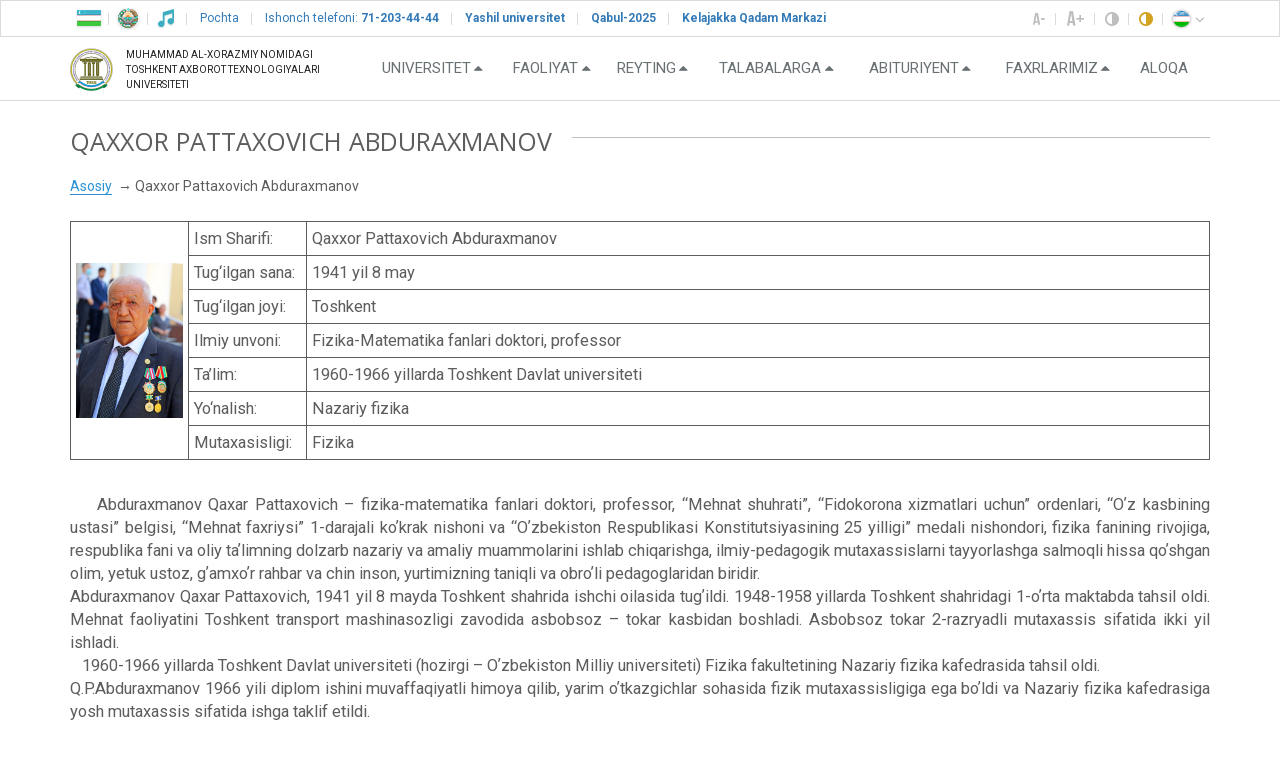

--- FILE ---
content_type: text/html; charset=UTF-8
request_url: https://tuit.uz/qaxxor-qattaxovich-abduraxmanov
body_size: 66192
content:
<!DOCTYPE html>
<html lang="uz-UZ" class=" ">
<!--[if IE 9]>
<html class="ie9" lang="uz-UZ">
<![endif]-->

<head>
    <meta charset="UTF-8">
    <meta name="viewport" content="width=device-width, initial-scale=1">
    <meta name="csrf-param" content="_csrf">
<meta name="csrf-token" content="WReEvOAPC_oaICUzEbqT6KhrVvR0J1HzuuBw9sSp2SsuYNTPhERjzFJJa2pz3t6f4l0YgU1_MIDjiwCwtJGsSg==">
    <title>Qaxxor Pattaxovich Abduraxmanov - Muhammad al-Xorazmiy nomidagi Toshkent Axborot Texnologiyalari Universiteti</title>
    <meta name="description" content="">
    <meta http-equiv="X-UA-Compatible" content="IE=edge ">
    <meta name="apple-mobile-web-app-capable" content="yes" />
    <meta name="SKYPE_TOOLBAR" content="SKYPE_TOOLBAR_PARSER_COMPATIBLE" />
    <link rel="shortcut icon" href="https://static.tuit.uz/assets/c4c88c23/img/ico/favicon.png" type="image/x-icon">
    <link rel="icon" href="https://static.tuit.uz/assets/c4c88c23/img/ico/favicon.png" type="image/x-icon">
    <link href="https://static.tuit.uz/assets/4c391208/css/bootstrap.css?v=1550073338" rel="stylesheet">
<link href="https://static.tuit.uz/assets/a9b0ec36/themes/smoothness/jquery-ui.css?v=1474004876" rel="stylesheet">
<link href="https://static.tuit.uz/assets/c4c88c23/css/fonts.css?v=1542804742" rel="stylesheet">
<link href="https://static.tuit.uz/assets/c4c88c23/css/icons.css?v=1653562479" rel="stylesheet">
<link href="https://static.tuit.uz/assets/c4c88c23/css/owlcarousel.css?v=1542804742" rel="stylesheet">
<link href="https://static.tuit.uz/assets/c4c88c23/css/formstyler.css?v=1542804742" rel="stylesheet">
<link href="https://static.tuit.uz/assets/c4c88c23/css/fancybox.css?v=1542804742" rel="stylesheet">
<link href="https://static.tuit.uz/assets/c4c88c23/css/revolution.css?v=1542804742" rel="stylesheet">
<link href="https://static.tuit.uz/assets/c4c88c23/css/template.css?v=1708599112" rel="stylesheet">
<link href="https://static.tuit.uz/assets/c4c88c23/css/responsive.css?v=1627908144" rel="stylesheet">
<link href="https://static.tuit.uz/assets/c4c88c23/css/medium-editor-insert-plugin.min.css?v=1627908098" rel="stylesheet">
<link href="https://static.tuit.uz/assets/c4c88c23/css/jssocials.css?v=1542804742" rel="stylesheet">
<link href="https://static.tuit.uz/assets/c4c88c23/css/jssocials-theme-plain.css?v=1542804742" rel="stylesheet">
<link href="https://static.tuit.uz/assets/c4c88c23/css/styles.css?v=1768487077" rel="stylesheet">
<link href="https://static.tuit.uz/assets/c4c88c23/css/countup.container.css?v=1628057692" rel="stylesheet">
<link href="https://static.tuit.uz/assets/c4c88c23/css/carousel-img-style.css?v=1745993471" rel="stylesheet">
<link href="https://static.tuit.uz/assets/c4c88c23/css/social-icon-bar.css?v=1628077940" rel="stylesheet">
<link href="https://static.tuit.uz/assets/c4c88c23/css/style_footer.css?v=1647926272" rel="stylesheet">    <script src="https://tuit.uz/assets/19fe9608/boostrap.min.js"></script>
    
</head>

<body class="" id="ttsContext">

    
    <a href="javascript:void(0)" class="toTop">
    <i class="icon icon-arrow-up"></i>

</a>

<div class="tt_wrapper">
    <!-- header -->

    <header
        class="tt_header navbar-fixed-top tt-header--white">
        <!-- topline -->
        <div class="tt_topline">



            <div class="container">
                <div class="row">
                    <div class="tt_headbtns col-xs-12">
                        <!-- symbolist -->

                        <ul class="tt_symbolist">
        <li>
            <a href="https://tuit.uz/ozbekiston-respublikasining-davlat-bayrogi">
                <i class="iconic iconic-flag"></i>
            </a>
        </li>
        <li>
            <a href="https://tuit.uz/ozbekiston-respublikasining-davlat-gerbi">
                <i class="iconic iconic-gerb"></i>
            </a>
        </li>
        <li>
            <a href="https://tuit.uz/ozbekiston-respublikasining-davlat-madhiyasi">
                <i class="iconic iconic-gimn"></i>
            </a>
        </li>
        <!--<li>
        <a href="#">
            <i class="iconic iconic-map"></i>
        </a>
    </li>-->
        <li>
            <a href="https://mail.tuit.uz/" target="_blank">
                <span>Pochta</span>
            </a>
        </li>
        <li>
            <a href="https://tuit.uz/uz/appeals">
                <span>Ishonch telefoni:<b> 71-203-44-44</b> </span>
                

            </a>
        </li>

        <!--<li>-->
        <!--    <a target="_blank" href="https://tuit.uz/rektor-kubogi">-->
        <!--        <span><b>REKTOR KUBOGI</b></span>-->
        <!--    </a>-->
        <!--</li>-->
        
        <li>
            <a target="_blank" href="https://tuit.uz/yashil-universitet">
                <span><b>Yashil universitet</b></span>

            </a>
        </li>
        <li>
            <a target="_blank" href="https://admission.tuit.uz/">
                <span><b>Qabul-2025</b></span>

            </a>
        </li>
        <li>
            <a target="_blank" href="https://tuit.uz/kelajakka-qadam-markazi">
                <span><b>Kelajakka Qadam Markazi</b></span>

            </a>
        </li>
        <!--<li>
            <a target="_blank" href="https://tuit.uz/ui-green-metric-world-university-ranking-2024">
                <img class="iconic" width=29 height=23 src="https://greenmetric.ui.ac.id/wp-content/uploads/2025/01/logo_uigm.png"/>

            </a>
        </li>-->

        <!-- <li>
            <a target="_blank" href="http://360.tuit.uz/">
                <svg width="28" height="28" viewBox="0 0 32 32" fill="white" xmlns="http://www.w3.org/2000/svg">
                    <path
                        d="M8.66602 18.5102C10.3286 18.5102 11.6704 17.7739 11.6704 15.8264V15.6008C11.6704 14.6389 11.1599 14.1165 10.4592 13.8552C11.053 13.582 11.3735 12.7744 11.3735 11.9077C11.3735 10.3044 10.2336 9.7583 8.72534 9.7583C6.68286 9.7583 6.01807 10.9575 6.01807 11.8838C6.01807 12.4539 6.12476 12.6321 6.97974 12.6321C7.66846 12.6321 7.84668 12.3589 7.84668 11.9551C7.84668 11.4919 8.14355 11.3496 8.72534 11.3496C9.2124 11.3496 9.60425 11.5159 9.60425 12.2046C9.60425 13.1665 9.12915 13.2258 8.67798 13.2258C8.27417 13.2258 8.14355 13.582 8.14355 13.9385C8.14355 14.2947 8.27417 14.6509 8.67798 14.6509C9.33105 14.6509 9.81811 14.8052 9.81811 15.6008V15.8264C9.81811 16.5984 9.53296 16.8953 8.72559 16.8953C8.19116 16.8953 7.6687 16.7646 7.6687 16.2065C7.6687 15.7551 7.47852 15.5889 6.71875 15.5889C6.06543 15.5889 5.83984 15.7314 5.83984 16.2659C5.83984 17.2634 6.62354 18.5102 8.66602 18.5102Z"
                        fill="#337ab7"></path>
                    <path
                        d="M16.0176 11.3733C16.5757 11.3733 17.0508 11.6108 17.0508 12.062C17.0508 12.6082 17.502 12.7388 18.0127 12.7388C18.6065 12.7388 18.8796 12.5608 18.8796 11.9907C18.8796 11.0051 18.084 9.7583 16.0772 9.7583C14.3669 9.7583 13.0488 10.5183 13.0488 12.5608V15.7078C13.0488 17.7502 14.3313 18.5102 15.9702 18.5102C17.6089 18.5102 18.8796 17.7502 18.8796 15.7078V15.6008C18.8796 13.7009 17.7395 13.1072 16.3857 13.1072C15.8159 13.1072 15.2815 13.2139 14.9014 13.6294V12.5608C14.9014 11.7412 15.3171 11.3733 16.0176 11.3733ZM15.9583 14.532C16.6353 14.532 17.0271 14.8645 17.0271 15.7314V15.8384C17.0271 16.6577 16.6353 17.0139 15.9702 17.0139C15.3052 17.0139 14.9014 16.6577 14.9014 15.8384V15.6245C14.9014 14.8408 15.3171 14.532 15.9583 14.532Z"
                        fill="#337ab7"></path>
                    <path
                        d="M23.2371 14.7458C23.605 14.7458 23.8308 14.4963 23.8308 14.1401C23.8308 13.772 23.605 13.5464 23.2371 13.5464C22.8569 13.5464 22.6313 13.772 22.6313 14.1401C22.6313 14.4963 22.8569 14.7458 23.2371 14.7458Z"
                        fill="#337ab7"></path>
                    <path
                        d="M23.2258 18.5102C24.8645 18.5102 26.147 17.7502 26.147 15.7075V12.5608C26.147 10.5181 24.8645 9.7583 23.2258 9.7583C21.5869 9.7583 20.3164 10.5181 20.3164 12.5608V15.7075C20.3164 17.7502 21.5869 18.5102 23.2258 18.5102ZM22.1689 12.5608C22.1689 11.7415 22.5608 11.3733 23.2258 11.3733C23.8909 11.3733 24.2944 11.7415 24.2944 12.5608V15.7078C24.2944 16.5271 23.8909 16.8953 23.2258 16.8953C22.5608 16.8953 22.1689 16.5271 22.1689 15.7078V12.5608Z"
                        fill="#337ab7"></path>
                    <path
                        d="M28.3965 9.75C29.9473 9.75 31.209 8.48828 31.209 6.9375C31.209 5.38672 29.9473 4.125 28.3965 4.125C26.8455 4.125 25.584 5.38672 25.584 6.9375C25.584 8.48828 26.8455 9.75 28.3965 9.75ZM28.3965 6C28.9133 6 29.334 6.42065 29.334 6.9375C29.334 7.45435 28.9133 7.875 28.3965 7.875C27.8794 7.875 27.459 7.45435 27.459 6.9375C27.459 6.42065 27.8794 6 28.3965 6Z"
                        fill="#337ab7"></path>
                    <path
                        d="M29.1778 13.2815C28.7513 12.9883 28.1675 13.096 27.8741 13.5228C27.5806 13.9493 27.6885 14.533 28.115 14.8265C29.0318 15.4571 30.1248 16.4683 30.1248 17.7039C30.1248 18.825 29.191 19.9864 27.4949 20.9747C25.6404 22.055 22.9876 22.858 20.0252 23.2352C19.5115 23.3006 19.1482 23.7701 19.2137 24.2837C19.274 24.7571 19.6775 25.1028 20.1424 25.1028C20.1819 25.1028 20.222 25.1004 20.2623 25.0953C23.5147 24.681 26.3421 23.8162 28.4388 22.5945C30.7684 21.2374 31.9998 19.5462 31.9998 17.7039C31.9998 16.0809 31.024 14.5516 29.1778 13.2815Z"
                        fill="#337ab7"></path>
                    <path
                        d="M14.1628 21.2598C13.7969 20.8936 13.2031 20.8936 12.8372 21.2598C12.4709 21.6258 12.4709 22.2195 12.8372 22.5855L13.6536 23.4021C10.656 23.1885 7.9021 22.5669 5.73096 21.5987C3.28052 20.5054 1.875 19.086 1.875 17.7039C1.875 16.6006 2.78467 15.4539 4.43628 14.4749C4.88184 14.2107 5.02881 13.6358 4.76489 13.1905C4.50073 12.7449 3.92578 12.5979 3.48022 12.8618C0.60376 14.5669 0 16.4361 0 17.7039C0 19.8909 1.76416 21.8821 4.96729 23.3111C7.40161 24.3968 10.4814 25.0813 13.8057 25.291L12.8372 26.2598C12.4709 26.6258 12.4709 27.2195 12.8372 27.5855C13.0203 27.7686 13.26 27.8601 13.5 27.8601C13.74 27.8601 13.98 27.7686 14.1628 27.5855L16.6628 25.0855C17.0291 24.7195 17.0291 24.126 16.6628 23.7598L14.1628 21.2598Z"
                        fill="#337ab7"></path>
                </svg>
            </a>
        </li> -->
        <!--/uz/site/map-->


        <!--
     <li>
        <a  target="_blank" href="https://mechauz.uz/uz">
           <span><b>MechaUz</b></span>
            
        </a>
    </li>
        <li>
        <a  target="_blank" href="https://tuit.uz/icisct-2023">
           <span><b>ICISCT-2023</b></span>
            
        </a>
    </li>
     -->

    </ul>

                        <!-- /symbolist -->
                        <!-- optionlist -->
                        <ul class="tt_optionlist">

                            <li>
                                <a href="javascript:void(0)" class="txt_min">
                                    <i class="icon icon-text-min"></i>
                                </a>
                            </li>
                            <li>
                                <a href="javascript:void(0)" class="txt_max">
                                    <i class="icon icon-text-max"></i>
                                </a>
                            </li>
                            <li>
                                <a href="javascript:void(0)" class="txt_white">
                                    <i class="icon icon-contrast"></i>
                                </a>
                            </li>
                            <li>
                                <a href="javascript:void(0)" class="orange">
                                    <i class="icon icon-contrast"></i>
                                </a>
                            </li>

                            <li>
                                <ul class="tt_langlist">
                                    <li class="dropdown">
                                        <a href="javascript:void(0)" class="dropdown-toggle" data-toggle="dropdown">
                                            <i
                                                class="iconic iconic-uz"></i>
                                            <i class="tt_listcheck icon icon-angle-down"></i>
                                        </a>
                                        <ul id="w0" class="tt_sublang dropdown-menu"><li><a href="/qaxxor-qattaxovich-abduraxmanov" tabindex="-1"><i class="iconic iconic-uz"></i><span class="txtr">O'zbekcha</span></a></li>
<li><a href="/ru/qaxxor-qattaxovich-abduraxmanov" tabindex="-1"><i class="iconic iconic-ru"></i><span class="txtr">Русский</span></a></li>
<li><a href="/en/qaxxor-qattaxovich-abduraxmanov" tabindex="-1"><i class="iconic iconic-en"></i><span class="txtr">English</span></a></li>
<li><a href="/de/qaxxor-qattaxovich-abduraxmanov" tabindex="-1"><i class="iconic iconic-de"></i><span class="txtr">Deutsch</span></a></li></ul>                                    </li>
                                </ul>
                            </li>
                        </ul>
                        <!-- / optionlist -->
                    </div>
                </div>
            </div>
        </div>
        <!-- / topline -->
        <!-- headline -->
        <div class="tt_headline">
            <div class="container">
                <div class="row">
                    <!-- logotype -->
                    <div class="tt_logotype col-xs-8 col-sm-12 col-md-1 col-lg-3">
                        <a href="/">
                            <img src="https://static.tuit.uz/assets/c4c88c23/img/src/newlogotype.png">
                            <span>
                                Muhammad al-Xorazmiy nomidagi Toshkent Axborot Texnologiyalari Universiteti                            </span>
                        </a>
                    </div>
                    <!-- logotype -->
                    <button type="button" class="btn_toggle navbar-toggle collapsed" data-toggle="collapse"
                        data-target=".menu-collapse">
                        <span></span>
                    </button>
                    <!-- navigation -->
                    <div class="tt_navigation col-xs-12 col-sm-12 col-md-11 col-lg-9 wrap h-100 d-flex flex-column">
                                        
                        

<div class="tt_navbar navbar navbar-inverse js-tt_navbar">
    <nav class="tt_nav navbar-collapse menu-collapse collapse">
        <ul class="tt_navlist list nav navbar-nav">
                                            <li class="dropdown has_child">
                    <a class="dropdown-toggle" href="/universitet">
                        <span>Universitet</span>
                    </a>
                                            <ul role="menu" class="tt_simplemenu dropdown-menu">
                                                                                            <li class="">
                                    <a href="/tatu-missiyasi">
                                        TATU missiyasi                                    </a>
                                </li>
                                                                                            <li class="">
                                    <a href="/tuzilma">
                                        Tuzilma                                    </a>
                                </li>
                                                                                            <li class="">
                                    <a href="/meyoriy-hujjatlar">
                                        Me'yoriy hujjatlar                                    </a>
                                </li>
                                                                                            <li class="">
                                    <a href="/umumiy-malumot">
                                        Umumiy ma'lumot                                    </a>
                                </li>
                                                                                            <li class="">
                                    <a href="/rekvizit">
                                        Rekvizitlar                                    </a>
                                </li>
                                                                                            <li class="">
                                    <a href="/murojaatlarni-korib-chiqish-tartibi">
                                        Murojaatlarni ko'rib chiqish tartibi                                    </a>
                                </li>
                                                                                            <li class="">
                                    <a href="/appeals">
                                        Rektor virtual qabulxonasi                                    </a>
                                </li>
                                                                                            <li class="">
                                    <a href="/ochiq-malumotlar">
                                        Ochiq ma'lumotlar                                    </a>
                                </li>
                                                                                            <li class="">
                                    <a href="/korrupsiyaga-qarshi-kurashish">
                                        Korrupsiyaga qarshi kurashish                                    </a>
                                </li>
                                                                                            <li class="">
                                    <a href="/universitet-kengashi">
                                        Universitet kengashi                                    </a>
                                </li>
                                                                                            <li class="">
                                    <a href="/hamkorlarimiz">
                                        Hamkorlarimiz                                    </a>
                                </li>
                                                    </ul>
                                    </li>
                                            <li class="dropdown has_child">
                    <a class="dropdown-toggle" href="/faoliyat1">
                        <span>Faoliyat</span>
                    </a>
                                            <ul role="menu" class="tt_simplemenu dropdown-menu">
                                                                                            <li class="">
                                    <a href="/oquv-faoliyati">
                                        O'quv faoliyati                                    </a>
                                </li>
                                                                                            <li class="">
                                    <a href="/ilmiy-faoliyat">
                                        Ilmiy faoliyat                                    </a>
                                </li>
                                                                                            <li class="">
                                    <a href="/xalqaro-faoliyat">
                                        Xalqaro faoliyat                                    </a>
                                </li>
                                                                                            <li class="">
                                    <a href="/ijtimoiy-faoliyat">
                                        Ijtimoiy faoliyat                                    </a>
                                </li>
                                                                                            <li class="">
                                    <a href="/activity-sustainability">
                                        Barqarorlik                                    </a>
                                </li>
                                                    </ul>
                                    </li>
                                            <li class="dropdown has_child">
                    <a class="dropdown-toggle" href="/reyting">
                        <span>Reyting</span>
                    </a>
                                            <ul role="menu" class="tt_simplemenu dropdown-menu">
                                                                                            <li class="">
                                    <a href="/milliy-reyting">
                                        Milliy reyting                                    </a>
                                                                    </li>
                                                                                            <li class="">
                                    <a href="/xalqaro-reyting">
                                        Xalqaro reyting                                    </a>
                                                                    </li>
                                                    </ul>
                                    </li>
                                            <li class="dropdown has_child">
                    <a class="dropdown-toggle" href="/talabalarga">
                        <span>Talabalarga</span>
                    </a>
                                            <ul role="menu" class="tt_simplemenu dropdown-menu">
                                                                                            <li class="">
                                    <a href="/talim-grantlari">
                                        Ta'lim grantlari                                    </a>
                                                                    </li>
                                                                                            <li class="">
                                    <a href="/iqtidorli-talabalarimiz">
                                        Iqtidorli talabalarimiz                                    </a>
                                                                    </li>
                                                                                            <li class="">
                                    <a href="/stipendiyalar-va-grantlar">
                                        Stipendiyalar va grantlar                                    </a>
                                                                    </li>
                                                                                            <li class="">
                                    <a href="/qoshimcha-malumotlar">
                                        TATU Karyera markazi                                    </a>
                                                                    </li>
                                                                                            <li class="">
                                    <a href="/almashinuv-dasturi">
                                        Almashinuv dasturi                                    </a>
                                                                    </li>
                                                                                            <li class="">
                                    <a href="/surveys">
                                        So'rovnomalar                                    </a>
                                                                    </li>
                                                                                            <li class="">
                                    <a href="/ekofaol-talabalar">
                                        Ekofaol talabalar                                    </a>
                                                                    </li>
                                                                                            <li class="">
                                    <a href="/study-in-uzbekistan">
                                        Study in Uzbekistan                                    </a>
                                                                    </li>
                                                                                            <li class="">
                                    <a href="/tabaqalashtirilgan-kontrakt-miqdorlari-2025-2026">
                                        Tabaqalashtirilgan kontrakt miqdorlari                                    </a>
                                                                    </li>
                                                    </ul>
                                    </li>
                                            <li class="dropdown has_child">
                    <a class="dropdown-toggle" href="/abituriyent">
                        <span>Abituriyent</span>
                    </a>
                                            <ul role="menu" class="tt_simplemenu dropdown-menu">
                                                                                            <li class="">
                                    <a href="/qabul-portali">
                                        Qabul komissiyasining sahifasi                                    </a>
                                                                    </li>
                                                                                            <li class="">
                                    <a href="/xorijiy-fuqarolar-qabuli">
                                        Xorijiy fuqarolar qabuli                                    </a>
                                                                    </li>
                                                    </ul>
                                    </li>
                                            <li class="dropdown has_child">
                    <a class="dropdown-toggle" href="/faxrlarimiz">
                        <span>Faxrlarimiz</span>
                    </a>
                                            <ul role="menu" class="tt_simplemenu dropdown-menu">
                                                                                            <li class="">
                                    <a href="/bitiruvchilarimiz">
                                        Bitiruvchilarimiz                                    </a>
                                                                    </li>
                                                                                            <li class="">
                                    <a href="/faxrli-ustozlarimiz">
                                        Faxrli ustozlarimiz                                    </a>
                                                                    </li>
                                                                                            <li class="">
                                    <a href="/bizning-faxrimiz">
                                        TATU yulduzlari                                    </a>
                                                                    </li>
                                                                                            <li class="">
                                    <a href="/ilgor-olimlarimiz">
                                        Ilg'or olimlarimiz                                    </a>
                                                                    </li>
                                                    </ul>
                                    </li>
                                            <li class="dropdown ">
                    <a class="dropdown-toggle" href="/contact">
                        <span>Aloqa</span>
                    </a>
                                            <ul role="menu" class="tt_simplemenu dropdown-menu">
                                                    </ul>
                                    </li>
                    </ul>
    </nav>
</div>
                    </div>
                    
                    <!-- navigation -->
                </div>
            </div>
        </div>
    </header>
    <!-- / header -->
    <!-- middle -->
    <section class="tt_middle">
    <div class="container">
        <div class="row" id="message_box">
                    </div>
        <div class="row">
           
            <div class="tt_content col-xs-12 col-md-12">
                <div class="tt_linehead">
                    <h1>
                        <span>Qaxxor Pattaxovich Abduraxmanov</span>
                    </h1>
                </div>
                <ul class="tt_breadcrumbs"><li><a href="/uz">Asosiy</a></li>
<li class="active">Qaxxor Pattaxovich Abduraxmanov</li>
</ul>                <div class="tt_contxt">
                    <div class="page-content">
    
            <table style="width: 100%; border: 1px solid #5D5D5D; border-collapse: collapse;">
<tbody>
<tr>
<td style="width: 10%; border: 1px solid #5D5D5D; border-collapse: collapse; padding: 5px;" rowspan="8"><img src="https://static.tuit.uz/uploads/1/wVo0wBhaBp2tySh7C3Dh4hjAU4nzkCV9.png" alt="" /></td>
</tr>
<tr>
<td style="width: 10%; border: 1px solid #5D5D5D; border-collapse: collapse; padding: 5px;">Ism Sharifi:</td>
<td style="border: 1px solid #5d5d5d; border-collapse: collapse; padding: 5px; width: 75.4717%;">Qaxxor Pattaxovich Abduraxmanov</td>
</tr>
<tr>
<td style="border: 1px solid #5d5d5d; border-collapse: collapse; padding: 5px; width: 10%;">Tug‘ilgan sana:</td>
<td style="border: 1px solid #5d5d5d; border-collapse: collapse; padding: 5px; width: 75.4717%;">1941 yil 8 may</td>
</tr>
<tr>
<td style="border: 1px solid #5d5d5d; border-collapse: collapse; padding: 5px; width: 10%;">Tug‘ilgan joyi:</td>
<td style="border: 1px solid #5d5d5d; border-collapse: collapse; padding: 5px; width: 75.4717%;">Toshkent</td>
</tr>
<tr>
<td style="border: 1px solid #5d5d5d; border-collapse: collapse; padding: 5px; width: 10%;">Ilmiy unvoni:</td>
<td style="border: 1px solid #5d5d5d; border-collapse: collapse; padding: 5px; width: 75.4717%;">Fizika-Matematika fanlari doktori, professor</td>
</tr>
<tr>
<td style="border: 1px solid #5d5d5d; border-collapse: collapse; padding: 5px; width: 10%;">Ta’lim:</td>
<td style="border: 1px solid #5d5d5d; border-collapse: collapse; padding: 5px; width: 75.4717%;">1960-1966 yillarda Toshkent Davlat universiteti</td>
</tr>
<tr>
<td style="border: 1px solid #5d5d5d; border-collapse: collapse; padding: 5px; width: 10%;">Yo‘nalish:</td>
<td style="border: 1px solid #5d5d5d; border-collapse: collapse; padding: 5px; width: 75.4717%;">Nazariy fizika</td>
</tr>
<tr>
<td style="border: 1px solid #5d5d5d; border-collapse: collapse; padding: 5px; width: 10%;">Mutaxasisligi:</td>
<td style="border: 1px solid #5d5d5d; border-collapse: collapse; padding: 5px; width: 75.4717%;">Fizika</td>
</tr>
</tbody>
</table>
<p>&nbsp; &nbsp;</p>
<p>&nbsp; &nbsp; Аbduraxmanov Qaxar Pattaxovich &ndash; fizika-matematika fanlari doktori, professor, &ldquo;Mehnat shuhrati&rdquo;, &ldquo;Fidokorona xizmatlari uchun&rdquo; ordenlari, &ldquo;Oʼz kasbining ustasi&rdquo; belgisi, &ldquo;Mehnat faxriysi&rdquo; 1-darajali koʼkrak nishoni va &ldquo;Oʼzbekiston Respublikasi Konstitutsiyasining 25 yilligi&rdquo; medali nishondori, fizika fanining rivojiga, respublika fani va oliy taʼlimning dolzarb nazariy va amaliy muammolarini ishlab chiqarishga, ilmiy-pedagogik mutaxassislarni tayyorlashga salmoqli hissa qoʼshgan olim, yetuk ustoz, gʼamxoʼr rahbar va chin inson, yurtimizning taniqli va obroʼli pedagoglaridan biridir.<br />Аbduraxmanov Qaxar Pattaxovich, 1941 yil 8 mayda Toshkent shahrida ishchi oilasida tugʼildi. 1948-1958 yillarda Toshkent shahridagi 1-oʼrta maktabda tahsil oldi. Mehnat faoliyatini Toshkent transport mashinasozligi zavodida asbobsoz &ndash; tokar kasbidan boshladi. Аsbobsoz tokar 2-razryadli mutaxassis sifatida ikki yil ishladi.<br />&nbsp; &nbsp;1960-1966 yillarda Toshkent Davlat universiteti (hozirgi &ndash; Oʼzbekiston Milliy universiteti) Fizika fakultetining Nazariy fizika kafedrasida tahsil oldi.<br />Q.P.Аbduraxmanov 1966 yili diplom ishini muvaffaqiyatli himoya qilib, yarim oʼtkazgichlar sohasida fizik mutaxassisligiga ega boʼldi va Nazariy fizika kafedrasiga yosh mutaxassis sifatida ishga taklif etildi.<br /> 1966-1971 yillarda ToshDUning stajyor-tadqiqotchisi va aspiranti boʼlgan. Stajyorlikni SSSR FАning Leningrad yarim oʼtkazgichlar institutida oʼtagan (1966-1968 yillar). Аspiranturani 1968-1971 yillarda SSSR FАning Leningrad Fizika-texnika institutining diffuziya jarayonlari laboratoriyasida oʼtgan.<br /> 1971-1981 yillarda Toshkent Davlat universiteti Yarim oʼtkazgichlar fizikasi muammoli laboratoriyasining kichik ilmiy xodimi, katta ilmiy xodimi va laboratoriya mudiri lavozimlarida ishlagan.<br /> 1978-1981 yillarda Toshkent Davlat universiteti Yarim oʼtkazgichlar va dielektriklar fizikasi kafedrasining dotsenti lavozimida faoliyat koʼrsatgan.<br /> 1981-1987 yillarda Toshkent Davlat universiteti huzuridagi Аmaliy fizika ilmiy-tekshirish instituti Yarim oʼtkazgichlar laboratoriyasining mudiri boʼlib ishlagan.<br />1987-1991 yillarda Toshkent Davlat universiteti huzuridagi Аmaliy fizika ilmiy-tekshirish institutining ilmiy ishlar boʼyicha direktor oʼrinbosari sifatida faoliyat koʼrsatgan. <br /> 1991-1995 yillarda Toshkent Davlat universiteti huzuridagi Аmaliy fizika ilmiy-tekshirish instituti Yarim oʼtkazgichlar laboratoriyasining mudiri boʼlib ishlagan. <br /> 1995-2002 yillarda Oʼzbekiston Respublikasi Fan va texnologiyalar qoʼmitasi va Oʼzbekiston Respublikasi Ichki ishlar vazirligi tasarrufidagi Mikroelektronika va maxsus asboblar ilmiy ishlab chiqarish markazi &ndash; &ldquo;MELMА&rdquo; davlat kichik korxonasining direktori lavozimida ishlagan.<br />Q.P.Аbduraxmanov 2002 yil dekabrida Toshkent axborot texnologiyalari universiteti Fizika kafedrasining mudiri lavozimiga tanlov asosida saylangan. 2012 yildan 2016 yil 28 oktyabrigacha Fizika kafedrasining professori lavozimida ishlagan. 2016 &ndash; 2017 yillarda Fizika kafedrasining mudiri vazifasini vaqtinchalik bajaruvchisi lavozimida, 2017 yil 15 oktyabridan Fizika kafedrasining professori lavozimida ishlab kelmoqda.</p>
<p><img src="https://static.tuit.uz/uploads/1/720__zX3nowjOSqLfaSicuOObK3OP9lfd12Av.jpg" alt="" /></p>
<p><img src="https://static.tuit.uz/uploads/1/720__ZLHgfWONLO1eWH5UM5A1xKMyU1t6YNyI.jpg" alt="" /></p>
<p style="text-align: center;"><strong>TАTU oʼquv ishlari boʼyicha taqdirlash marosimida</strong></p>
<p>&nbsp; &nbsp;Q.P.Аbduraxmanov ilmiy faoliyatini Nazariy fizika kafedrasining 3-kurs talabasi boʼlgan vaqtidanoq boshladi. U 1964 yili Moskvadagi &ldquo;Pulsar&rdquo; Ilmiy-ishlab chiqarish birlashmasiga tunnel diodlar texnologiyasini oʼzlashtirish uchun ilmiy safarga joʼnatildi.<br /> 1965 yili 5-kursda oʼqiyotganida yana Moskvadagi Elektron-texnika Ilmiy-ishlab chiqarish birlashmasi va Tallindagi X.Pigelman nomidagi radiotexnika zavodiga kremniy asosidagi integral sxema elementlarining fizikaviy va texnologik parametrlarini nazariy hisoblash va ishlab chiqarish texnologiyasini yaratish uchun ilmiy safarga joʼnatildi. Safar mobaynida bajarilgan ishlar Nazariy fizika kafedrasining yirik xoʼjalik shartnomasi hisobotiga hamda Q.P.Аbduraxmanovning diplom ishiga asos boʼldi.<br />1968-1981 yillarda galliy arsenidi va kremniyning asosiy sohalari yaqinidagi kvant holatlar zichligi taqsimlanishining oʼziga xos xususiyatlarini nazariy va eksperimental oʼrganish boʼyicha ilmiy-tadqiqot ishlarini olib borgan. Q.P. Аbduraxmanov tunnel spektroskopiyasi metodining asoschisidir. U dunyoda birinchi boʼlib metall - yarim oʼtkazgich tunnel strukturalari va Djozefson kontaktlarining volt-amper xarakteristikalarining kichik nochiziqliklarini juda past temperaturalarda (1&divide;4.2K) tajribaviy aniqlagan. Galliy arsenidi va kremniy asosidagi ideal tunnel metall-yarim oʼtkazgich (MYaoʼ) kontaktlarini tayyorlash texnologiyasini ishlab chiqqan.<br /> Metall-yarim oʼtkazgich kontaktlaridagi elektron tunnel oʼtishlarni tahlil qilish asosida n- va r-GaАs, n- va r-Si yarim oʼtkazgichlarning asosiy sohalari chegaralarida kvant holatlar zichligi taqsimlanishining xususiyatlari, kirishmalar energetik sohasini hosil boʼlish va asosiy sohaga qoʼshilishi kinetikasi, Mott oʼtishining kritik kontsentratsiyalari, asosiy sohalar chegarasida holatlar zichligining dumi hosil boʼlishi, kirishmalar potentsialining nol anomaliyasi mexanizmi, tunnel effekti orqali oʼtayotgan elektronlarning effektiv massalari va tunnel oʼtish ehtimolligi qiymatlarining energiyaga bogʼliqligi, asosiy sohalar chegarasining siljish qiymatlarini birinchi boʼlib tajribaviy aniqlagan. 8x1018 dan 6,25x1019 sm-3 gacha kuchli boyitilgan galliy arsenidi va kremniyda kirishmalar energetik sohasining asosiy sohalarga qoʼshilishida Fermi energiyasining sakrashga oʼxshash oʼzgarishi birinchi marta tajribaviy kuzatilgan. Q.P.Аbduraxmanov yarim oʼtkazgichlar asosiy sohalari chegarasida kvant holatlar taqsimlanishi va uning oʼziga xos xususiyatlarini eksperimental oʼrganish boʼyicha yangi ilmiy yoʼnalishga asos soldi, ilmiy maktab yaratdi. <br />&nbsp; &nbsp;1973 yilda Leningrad politexnika institutining Ixtisoslashgan Ilmiy kengashida &ldquo;Galliy arsenidining asosiy sohalari yaqinidagi kvant holatlar zichligini izlash&rdquo; mavzusida nomzodlik dissertatsiyasini yoqlagan.<br />&nbsp; &nbsp;Q.P.Аbduraxmanov 1981 yilda ToshDU huzuridagi Аmaliy fizika ilmiy-tekshirish institutida yarim oʼtkazgichlar laboratoriyasini tashkil etdi va 1995 yilgacha unga rahbarlik qildi.</p>
<p><img src="https://static.tuit.uz/uploads/1/720__hVtbV5nRdiLw2gcf2pyU5BZLGOBawGWJ.jpg" alt="" /></p>
<p style="text-align: center;"><strong>UQT diapazonida ishlaydigan mobil radiostantsiyalar akkummulyatorlarini quyoshdan zaryadlagich qurilmasi. SZU-15</strong></p>
<p style="text-align: center;"><strong><img src="https://static.tuit.uz/uploads/1/720__o_CZkSIFFkJS8SGyn-HOw5JL-ae7QjWr.jpg" alt="" /></strong></p>
<p style="text-align: center;"><strong>Toshkent vrachlar malakasini oshirish instituti Oftalmologiya kafedrasi klinikasi Karl-Zeiss xirurgik stoliga oʼrnatilgan apparat-dasturli televizion mikroskopida olingan koʼz olmasining qon tomirlari tasviri</strong></p>
<p style="text-align: center;"><strong><img src="https://static.tuit.uz/uploads/1/720__agiL66QBoMQZKP9y-Hp0i7Z7YuPEdLfb.jpg" alt="" /></strong></p>
<p style="text-align: center;"><strong>TАTUning Fargʼona filiali hududiga Toshkent teleminorasi maketining quyoshdan yoritish tizimini oʼrnatish davrida</strong></p>
<p>&nbsp; &nbsp;Ilmiy izlanishlarda olingan natijalar asosida Q.P.Аbduraxmanov (1990) va Sh.B.Utamuradovalar (2015) doktorlik dissertatsiyalarini himoya qilganlar. Q.P.Аbduraxmanov rahbarligida Sh.Miraxmedov (1978), S.I.Vlasov (1979), А.Ya.Kvurt (1984), Sh.B.Utamuradova (1987), T.А.Umarov (1987), M.D.Xodjaev (1991), Q.X.Xodjaev (1991), X.U.Sagdullaev (1993), S.Q.Persheev (1995)lar nomzodlik dissertatsiyalarini; Sh.B.Utamuradova 2015), S.S.Beknazarova (2015) doktorlik dissertatsiyalarini hamda O.O.Ochilova (2018), X.Yoʼldoshev (2019) falsafa doktori dissertatsiyalarini himoya qilganlar.</p>
<p>&nbsp;</p>
<table style="font-family: Arial, Helvetica, sans-serif; border-collapse: collapse; width: 100%;">
<tbody>
<tr style="height: 18px;">
<th style="border: 1px solid #dddddd; padding: 12px 8px; text-align: left; background-color: #f5f5f5; color: #338fd0; height: 18px; width: 99.8653%;" colspan="2">Qaxxor Pattaxovich Abduraxmanov</th>
</tr>
<tr style="height: 18px;">
<td style="border: 1px solid #dddddd; padding: 8px; height: 18px; width: 72.8195%;">Qaxxor Pattaxovich Аbduraxmanovning ilmiy, pedagogik va mehnat faoliyati</td>
<td style="border: 1px solid #dddddd; padding: 8px; height: 18px; width: 27.0458%;"><a href="https://static.tuit.uz/uploads/1/qqrQaRcN15VE7ZoZsRWE4KlC5JCb4qEp.docx" target="_blank" rel="noopener">Yuklab olish</a></td>
</tr>
</tbody>
</table>
<p>&nbsp;</p>
<p style="text-align: center;"><strong>Ixtirolar</strong></p>
<ul>
<li>Абдурахманов К.П., Камилов Т.С., Исаев М.Ш. &ldquo;Способ изготовле-</li>
</ul>
<p>ния плупроводниковых фотоэлектрических приборов&rdquo;. Авторское свидетельство № 3364320.</p>
<ul>
<li>Абдурахманов К.П., Адамбаев К., Камилов Т.С., Худайбердиев С.С. &ldquo;Способ изготовления приемника излучений&rdquo;. Авторское свидетельство №307138.</li>
<li>Абдурахманов К.П., Очилов О., Стрижевский А.Г. &ldquo;Мобильное солнечное зарядное устройство&rdquo;. Патент на полезную модель № ФАП 00374 от 2008 г.</li>
<li>Абдурахманов К.П., Очилов О., Стрижевский А.Г. &ldquo;Мобильное солнечное зарядное устройство&rdquo;. Патент на полезную модель № ФАП 00482 от 2009 г.</li>
<li>Абдурахманов К.П., Очилов О., Очилова О.О. &ldquo;Учебный прибор для дистанционной демонстрации интерференционных явлений по оптике&rdquo;. Патент на полезную модель № ФАП 00435 от 2009 г.</li>
<li>Абдурахманов К.П., Очилов О., Очилова О.О. &ldquo;Устройство для сравнительного анализа объекта по изображению его поверхности&rdquo;. Патент на изобретение № ФАП 04195 от 2010 г.</li>
<li>Абдурахманов К.П. &ldquo; Технология промышленного производства технического кремния по электродуговой плавки, охраняемой в режиме ноу-хау&rdquo;. Интеллектуальная собственность. Объект интеллектуальной собствен-ности. Регистрационный № 04 2008. Центр профессиональной оценки.</li>
<li>Абдурахманов К.П., Хамидов В.С., Бендик В. &laquo;еСтудй.уз&raquo; масофавий таълим тизими. Cвидетельство на программный продукт ДГУ № 01979 (20100099) 01.07.2010.</li>
<li>Абдурахманов К.П., Бекназарова С.С. &laquo;Программа для ЭВМ &ldquo;Медиаcоурсе Буилдер&raquo;&raquo;. Свидетельство на программный продукт № ДГУ 02563 от 11.07.2012 г.</li>
<li>Абдурахманов К.П., Бекназарова С.С. Программа для ЭВМ &laquo;Тест Портал&raquo;. Свидетельство на программный продукт. № ДГУ 02535 от 08.06.2012.</li>
<li>Абдурахманов К.П., Бекназарова С.С. Электронный медиакурс по физике. Свидельство на программный продукт. № 1356 от 02.09.2013 г.</li>
<li>Абдурахманов К.П., Азаматов З.Т., Очилов О., Кануников В.В., Грошев И . &ldquo;Аэродинамический двигатель&rdquo;. Авторское свидетельство. Рег. №1АР201-305-17 от 12.12.2013 г.</li>
<li>Абдурахманов К.П., Тигай О.Э, Бендик В.А., Хамидов В.С. Конструктор электронных учебных комплексов &laquo;Е-ТехтБоок&raquo;. Свидетель-ство на программный продукт. № 2283 от 24.02.2015г. Автор.уз.</li>
<li>Абдурахманов К.П., Азаматов З.Т., Кулагин И.А., Хусаинов И.А. &laquo;Лазерли интрограммаларнинг Фурье тимсолларини ясаш ва ўхшатиш учун дастур&rdquo;. Свидетельство интеллектуальной собственности № ДГУ 04829 от 2017 г.</li>
<li>Абдурахманов К.П., Усманов Б.Ш., Тахиров У.Х. &laquo;Солнечная сушильная установка&rdquo;. Заявка на патент на полезную модель. № ФАР 20190018 от 01.02.2019 г.</li>
<li>Абдурахманов К.П., Давронбеков Д., Исраилов Ж., Кириакиди А., Тиллабоев Б., Елькин Д., Давронбеков Н. &ldquo;Модель регистрации пользователей информационной системы ИМЕИ&raquo;. Свидетельство интеллектуальной собственности № ДГУ 06874 от 17.07.2019 г.</li>
<li>Абдурахманов К.П., Давронбеков Д., Исраилов Ж., Файзуллаев Н., Давронбеков О. Расчет ИМЕИ мобильного терминала В1,0. Свидетельство интеллектуальной собственности № ДГУ 06201 от 08.04.2019 г.</li>
</ul>                     <div style="text-align: right; margin-top: 20px;">
            <small class="text-muted">
                So‘nggi yangilanish: 27.07.2025 12:07            </small>
        </div>
    
</div>

                </div>
            </div>
        </div>
    </div>
</section>
    <!-- / middle-->
    <!-- footer -->
    <footer>
            <footer>
        <div class="footer__area footer-bg">
           <div class="footer__top">
              <div class="container">
                 <div class="row pt-20 cont">
                    <div class="cont-4">
                       <div class="footer__widget mb-50">
                          <div class="footer__widget-head mb-22">
                             <div class="footer__logo">
                                <a href="/">
                                   <img  class="img_logo sss" src="	https://static.tuit.uz/uploads/1/W73eM8T-hn5cLRoa_rQWKshn3eUutXvm.png" alt="TUIT">
                                </a>
                             </div>
                          </div>
                          <div class="footer__widget-body">
                             <p class="footer_text">Muhammad al-Xorazmiy nomidagi Toshkent Axborot Texnologiyalari Universiteti</p>
                             <div class="footer__social">
                                <ul style="padding-left: 0;">
                                  
                                   <li><a href="https://t.me/tuituz_official" class="tw sss"><img src="/logos/icon-telegram.png" class="telegram"  alt="TUIT"></a></li>
                                    <li><a href="https://www.facebook.com/TUIT1955" class="tw sss"><img src="/logos/icon-facebook.png" class="facebook"  alt="TUIT"></a></li>
                                   <li><a href="https://www.instagram.com/tuit.official?r=nametag" class="tw sss"><img src="/logos/icon-instagram.png" class="instagram"  alt="TUIT"></a></li>
                                   <li><a href="https://youtube.com/channel/UC0aN4MLNCjMAyvUOgGXzBSA" class="tw sss"><img src="/logos/icon-youtube.png" class="youtube"  alt="TUIT"></a></li>
                                </ul>
                             </div>
                          </div>
                       </div>
                    </div>
                    <div class="cont-3">
                     <div class="footer__widget mb-50">
                        <div class="footer__widget-head mb-22">
                           <h3 class="footer__widget-title">Bog‘lanish</h3>
                        </div>
                        <div class="footer__widget-body">
                           <div class="footer__link">
                              <ul>
                                 <li>Manzil: Toshkent 100084, Amir Temur shox ko‘chasi 108 uy</li>
                                 <li>Jamoat transportlari:<br>
                                    10, 17, 19, 24, 38, 51, 60, 67, 72, 93, 115, 140</li>
                                 <li><a href="https://tuit.uz/appeals">Virtual qabulxona</a></li>
                                 <li>Telefon: +998 71 238 64 89</li>
                                 <li>E-mail: info@tuit.uz</li>
                                 <li>Ish grafigi: Dushanba - Juma 8:30 - 18:00</li>
                                 <li>Shanba Yakshanba dam olish kuni</li>
                              </ul>
                           </div>
                        </div>
                     </div>
                  </div>          
                    <div class="cont-3">
                        <iframe src="https://www.google.com/maps/embed?pb=!1m18!1m12!1m3!1d2995.5297696992643!2d69.28462621492558!3d41.34083750684348!2m3!1f0!2f0!3f0!3m2!1i1024!2i768!4f13.1!3m3!1m2!1s0x38ae8b534175ed31%3A0x52a8f9d9414a2ad8!2sAlxorazmiy%20Nomidagi%20Toshkent%20axborot%20texnologiyalari%20universiteti!5e0!3m2!1suz!2s!4v1643703529107!5m2!1suz!2s"  style="border:0;" allowfullscreen="" loading="lazy" class="xarita"></iframe>
                    </div>
                 </div>
              </div>
           </div>    
           
        </div>
     </footer>
        <div class="tt_copyright">
            <div class="container">
                <div class="row">
                    <div class="col col-sm-8">
                        <p class="text-left">
                            <small>&copy;
                                Muhammad al-Xorazmiy nomidagi Toshkent Axborot Texnologiyalari Universiteti                                2026                            </small>
                        </p>
                    </div>
                    <div class="col col-sm-4 text-right">
                        <!-- Yandex.Metrika counter -->
                        <script type="text/javascript">
                            (function (d, w, c) {
                                (w[c] = w[c] || []).push(function () {
                                    try {
                                        w.yaCounter39423010 = new Ya.Metrika({
                                            id: 39423010,
                                            clickmap: true,
                                            trackLinks: true,
                                            accurateTrackBounce: true,
                                            webvisor: true
                                        });
                                    } catch (e) {
                                    }
                                });
                                var n = d.getElementsByTagName("script")[0], s = d.createElement("script"),
                                    f = function () {
                                        n.parentNode.insertBefore(s, n);
                                    };
                                s.type = "text/javascript";
                                s.async = true;
                                s.src = "https://mc.yandex.ru/metrika/watch.js";
                                if (w.opera === "[object Opera]") {
                                    d.addEventListener("DOMContentLoaded", f, false);
                                } else {
                                    f();
                                }
                            })(document, window, "yandex_metrika_callbacks");

                        </script>
                        <noscript>
                            <div><img src="https://mc.yandex.ru/watch/39423010" style="position:absolute; left:-9999px;"
                                    alt="" /></div>
                        </noscript> <!-- /Yandex.Metrika counter -->
                        <SCRIPT language="javascript" type="text/javascript">
                            top_js = "1.0";
                            top_r = "id=1802&r=" + escape(document.referrer) + "&pg=" + escape(window.location.href);
                            document.cookie = "smart_top=1; path=/";
                            top_r += "&c=" + (document.cookie ? "Y" : "N")
                        </SCRIPT>
                        <SCRIPT language="javascript1.1" type="text/javascript">
                            top_js = "1.1";
                            top_r += "&j=" + (navigator.javaEnabled() ? "Y" : "N")
                        </SCRIPT>
                        <SCRIPT language="javascript1.2" type="text/javascript">
                            top_js = "1.2";
                            top_r += "&wh=" + screen.width + 'x' + screen.height + "&px=" +
                                (((navigator.appName.substring(0, 3) === "Mic")) ? screen.colorDepth : screen.pixelDepth)
                        </SCRIPT>
                        <SCRIPT language="javascript1.3" type="text/javascript">
                            top_js = "1.3";
                        </SCRIPT>
                        <SCRIPT language="JavaScript" type="text/javascript">
                            top_rat = "&col=2C93D6&t=ffffff&p=5A5A5A";
                            top_r += "&js=" + top_js + "";
                            document.write('<a href="http://www.uz/ru/res/visitor/index?id=1802" target=_blank><img src="https://cnt0.www.uz/counter/collect?' + top_r + top_rat + '" width=88 height=31 border=0 alt="Топ рейтинг www.uz"></a>')//-->
                        </SCRIPT>
                        <NOSCRIPT>
                            <A href="http://www.uz/ru/res/visitor/index?id=1802" target=_blank>
                                <IMG height=31
                                    src="https://cnt0.www.uz/counter/collect?id=1802&pg=https://tuit.uz&col=131313&t=ffffff&p=5A5A5A"
                                    width=88 border=0 alt="Топ рейтинг www.uz">
                            </A>
                        </NOSCRIPT>
                    </div>
                </div>
            </div>
        </div>
    </footer>
</div>

    <script src="https://static.tuit.uz/assets/ee2dd064/jquery.js?v=1678289540"></script>
<script src="https://static.tuit.uz/assets/4c391208/js/bootstrap.js?v=1550073338"></script>
<script src="https://static.tuit.uz/assets/efdd46e3/yii.js?v=1684955042"></script>
<script src="https://static.tuit.uz/assets/a9b0ec36/jquery-ui.js?v=1474004876"></script>
<script src="https://static.tuit.uz/assets/c4c88c23/js/placeholder.min.js?v=1627102852"></script>
<script src="https://static.tuit.uz/assets/c4c88c23/js/easing.js?v=1542804742"></script>
<script src="https://static.tuit.uz/assets/c4c88c23/js/revolution_plugins.min.js?v=1627102852"></script>
<script src="https://static.tuit.uz/assets/c4c88c23/js/revolution.min.js?v=1627102852"></script>
<script src="https://static.tuit.uz/assets/c4c88c23/js/owlcarousel.js?v=1542804742"></script>
<script src="https://static.tuit.uz/assets/c4c88c23/js/formstyler.js?v=1542804742"></script>
<script src="https://static.tuit.uz/assets/c4c88c23/js/fancybox.min.js?v=1627560760"></script>
<script src="https://static.tuit.uz/assets/c4c88c23/js/fancybox_media.js?v=1645124408"></script>
<script src="https://static.tuit.uz/assets/c4c88c23/js/fancybox_thumbs.js?v=1542804742"></script>
<script src="https://static.tuit.uz/assets/c4c88c23/js/count_to.js?v=1542804742"></script>
<script src="https://static.tuit.uz/assets/c4c88c23/js/waypoints.min.js?v=1627102852"></script>
<script src="https://static.tuit.uz/assets/c4c88c23/js/jquery.formatter.min.js?v=1626887322"></script>
<script src="https://static.tuit.uz/assets/c4c88c23/js/jquery.cookie.js?v=1542794336"></script>
<script src="https://static.tuit.uz/assets/c4c88c23/js/jssocials.min.js?v=1542794336"></script>
<script src="https://static.tuit.uz/assets/c4c88c23/js/custom.js?v=1663731215"></script>
<script src="https://static.tuit.uz/assets/c4c88c23/js/countup.js?v=1627293622"></script>
<script src="https://static.tuit.uz/assets/c4c88c23/js/screen-size-manager.js?v=1767766268"></script>    <div id="message_box">
            </div>
    <button id="ttsButton" style="display: none; position: absolute;">🔊</button>
         


   <script>
   function closePopap() {
    const el = document.querySelector('.news_popap');
    el.classList.add("d_none");
    sessionStorage.setItem('popupDisplayed', 'true'); // Sessiya davomida popap ochilmasligi uchun saqlash
    console.log("Popap yopildi");
}

document.addEventListener('DOMContentLoaded', function() {
    // SessionStorage orqali popap holatini tekshiramiz
    if (!sessionStorage.getItem('popupDisplayed')) {
        const el = document.querySelector('.news_popap');
        el.classList.remove("d_none"); // Popapni ko‘rsatish
    }

    // Popapni avtomatik yopish uchun timeout
    setTimeout(function() {
        const el = document.querySelector('.news_popap');
        if (!el.classList.contains("d_none")) {
            closePopap();
        }
    }, 6000);
});

const canvas = document.getElementById("fireworksCanvas");
const ctx = canvas.getContext("2d");

canvas.width = window.innerWidth;
canvas.height = window.innerHeight;
window.addEventListener("resize", () => [canvas.width, canvas.height] = [window.innerWidth, window.innerHeight], false);

class Firework {
    constructor() {
        this.x = Math.random() * canvas.width;
        this.y = canvas.height;
        this.sx = Math.random() * 3 - 1.5;
        this.sy = Math.random() * -3 - 3;
        this.size = Math.random() * 2 + 1;
        const colorVal = Math.round(0xffffff * Math.random());
        [this.r, this.g, this.b] = [colorVal >> 16, (colorVal >> 8) & 255, colorVal & 255];
        this.shouldExplode = false;
    }
    update() {
        this.shouldExplode = this.sy >= -2 || this.y <= 100 || this.x <= 0 || this.x >= canvas.width;
        this.sy += 0.01;
        [this.x, this.y] = [this.x + this.sx, this.y + this.sy];
    }
    draw() {
        ctx.fillStyle = `rgb(${this.r},${this.g},${this.b})`;
        ctx.beginPath();
        ctx.arc(this.x, this.y, this.size, 0, Math.PI * 2);
        ctx.fill();
    }
}

class Particle {
    constructor(x, y, r, g, b) {
        [this.x, this.y, this.sx, this.sy, this.r, this.g, this.b] = [x, y, Math.random() * 3 - 1.5, Math.random() * 3 - 1.5, r, g, b];
        this.size = Math.random() * 2 + 1;
        this.life = 100;
    }
    update() {
        [this.x, this.y, this.life] = [this.x + this.sx, this.y + this.sy, this.life - 1];
    }
    draw() {
        ctx.fillStyle = `rgba(${this.r}, ${this.g}, ${this.b}, ${this.life / 100})`;
        ctx.beginPath();
        ctx.arc(this.x, this.y, this.size, 0, Math.PI * 2);
        ctx.fill();
    }
}

const fireworks = [new Firework()];
const particles = [];

function animate() {
    ctx.fillStyle = "rgba(0, 0, 0, 0.02)";
    ctx.fillRect(0, 0, canvas.width, canvas.height);
    Math.random() < 0.25 && fireworks.push(new Firework());  //Controlling the number of fireworks
    fireworks.forEach((firework, i) => {
        firework.update();
        firework.draw();
        if (firework.shouldExplode) {
            for (let j = 0; j < 50; j++) particles.push(new Particle(firework.x, firework.y, firework.r, firework.g, firework.b));
            fireworks.splice(i, 1);
        }
    });
    particles.forEach((particle, i) => {
        particle.update();
        particle.draw();
        if (particle.life <= 0) particles.splice(i, 1);
    });
    requestAnimationFrame(animate);
}

animate();

</script>


    <script>
        (function(i, s, o, g, r, a, m) {
            i['GoogleAnalyticsObject'] = r;
            i[r] = i[r] || function() {
                (i[r].q = i[r].q || []).push(arguments)
            }, i[r].l = 1 * new Date();
            a = s.createElement(o),
                m = s.getElementsByTagName(o)[0];
            a.async = 1;
            a.src = g;
            m.parentNode.insertBefore(a, m)
        })(window, document, 'script', 'https://www.google-analytics.com/analytics.js', 'ga');

        ga('create', 'UA-78270201-2', 'auto');
        ga('send', 'pageview');

    </script>
    <script>
                    document.addEventListener('DOMContentLoaded', function() {
                var content = document.getElementById('ttsContext');
                var button = document.getElementById('ttsButton');
                var audioElement = null;
                button.style.zIndex = '9999';
                content.addEventListener('mouseup', function(event) {
                    var selectedText = getSelectedText();
                    if (selectedText.length > 0) {
                        var selectionRect = getSelectionRect();
                        button.style.display = 'inline-block';
                        button.style.left = (selectionRect.right + window.scrollX) + 'px'; // Adjust left position to end of selection
                        button.style.top = (selectionRect.bottom + window.scrollY) + 'px'; // Adjust top position to bottom of selection
                    } else {
                        button.style.display = 'none';
                    }
                });

                button.addEventListener('click', function() {
                    var selectedText = getSelectedText();
                    if (selectedText.length > 0) {
                        if (audioElement) {
                            audioElement.pause();
                            audioElement = null;
                        }
                        loadAndPlayText(selectedText);
                        button.style.display = 'none';
                    }
                });

                function getSelectedText() {
                    var text = '';
                    if (window.getSelection) {
                        text = window.getSelection().toString();
                    } else if (document.selection && document.selection.type != 'Control') {
                        text = document.selection.createRange().text;
                    }
                    return text;
                }

                function getSelectionRect() {
                    var rect = {
                        top: 0,
                        left: 0
                    };
                    var selection = window.getSelection();
                    if (selection.rangeCount > 0) {
                        var range = selection.getRangeAt(0).cloneRange();
                        if (range.getBoundingClientRect) {
                            rect = range.getBoundingClientRect();
                        }
                    }
                    return rect;
                }

                function loadAndPlayText(text) {
                    const url = 'https://api.muxlisa.uz/v1/api/services/tts/';
                    const data = new FormData();

                    // Appending form data
                    data.append('token', 'pxJuGa7Nsj6zG5G5CP2u5Y8m4OXAANiBnQSqDGGf');
                    data.append('text', text);
                    data.append('audio_format', 'wav');
                    data.append('speaker_id', '0');

                    const options = {
                        method: 'POST',
                        headers: {
                            'Accept': '*/*',
                            'Accept-Language': 'en-US,en;q=0.5',
                            'Accept-Encoding': 'gzip, deflate, br',
                            'Connection': 'keep-alive',
                            'Sec-Fetch-Dest': 'empty',
                            'Sec-Fetch-Mode': 'cors',
                            'Sec-Fetch-Site': 'cross-site',
                            'Origin': 'https://digital.uz',
                            'Referer': 'https://digital.uz'
                        },
                        body: data
                    };

                    fetch(url, options)
                        .then(response => {
                            if (!response.ok) {
                                throw new Error('Network response was not ok');
                            }
                            return response.blob();
                        })
                        .then(blob => {
                            return new Promise((resolve, reject) => {
                                const reader = new FileReader();
                                reader.onloadend = () => resolve(reader.result);
                                reader.onerror = reject;
                                reader.readAsDataURL(blob);
                            });
                        })
                        .then(base64Data => {
                            audioElement = new Audio(base64Data);
                            audioElement.play();
                            audioElement.onended = function() {
                                audioElement = null;
                            };
                        })
                        .catch(error => console.error('Error loading or playing text:', error));
                }
            });
            </script>
</body>

</html>




--- FILE ---
content_type: text/css
request_url: https://static.tuit.uz/assets/c4c88c23/css/icons.css?v=1653562479
body_size: 1102
content:
@charset "utf-8";

/* ================================== Icons Start ================================== */

[class^="icon-"], 
[class*=" icon-"] {
    /* use !important to prevent issues with browser extensions that change fonts */
    font-family: 'icomoon' !important;
    speak: none;
    font-style: normal;
    font-weight: normal;
    font-variant: normal;
    text-transform: none;
    line-height: 1;

    /* Better Font Rendering =========== */
    -webkit-font-smoothing: antialiased;
    -moz-osx-font-smoothing: grayscale;
}

.icon-social-tw:before {
    content: "\e900";
}
.icon-social-fb:before {
    content: "\e901";
}
.icon-social-gp:before {
    content: "\e902";
}
.icon-social-mwm:before {
    content: "\e920";
}
.icon-social-ok:before {
    content: "\e905";
}
.icon-social-inst:before {
    content: "\e904";
}
.icon-social-newinst:before {
    content: "\e921";
}
.icon-social-sk:before {
    content: "\e922";
}
.icon-social-vk:before {
    content: "\e906";
}
.icon-social-yt:before {
    content: "\e907";
}
.icon-social-vb:before {
    content: "\e938";
}
.icon-social-tg:before {
    content: "\ea95";
}
.icon-social-rss:before {
    content: "\e903";
}
.icon-schema:before {
    content: "\e908";
}
.icon-console:before {
    content: "\e90c";
}
.icon-statistic:before {
    content: "\e909";
}
.icon-antenna:before {
    content: "\e90a";
}
.icon-handbook:before {
    content: "\e90b";
}
.icon-cameraroll:before {
    content: "\e90d";
}
.icon-phones:before {
    content: "\e90e";
}
.icon-phones2:before {
    content: "\e90f";
}
.icon-manager:before {
    content: "\e910";
}
.icon-acm:before {
    content: "\e911";
}
.icon-auditorium:before {
    content: "\e912";
}
.icon-telegram:before {
    content: "\e913";
}
.icon-peoples:before {
    content: "\e914";
}
.icon-study:before {
    content: "\e915";
}
.icon-e-study:before {
    content: "\e916";
}
.icon-notice:before {
    content: "\e917";
}
.icon-enrollee:before {
    content: "\e919";
}
.icon-medal:before {
    content: "\e91a";
}
.icon-newspaper:before {
    content: "\e91b";
}
.icon-student:before {
    content: "\e91c";
}
.icon-researchers:before {
    content: "\e91d";
}
.icon-chair:before {
    content: "\e91e";
}
.icon-scienceparer:before {
    content: "\e91f";
}
.icon-text-max:before {
    content: "\e918";
}
.icon-text-min:before {
    content: "\e923";
}
.icon-settings:before {
    content: "\e926";
}
.icon-sign:before {
    content: "\e927";
}
.icon-marks:before {
    content: "\e928";
}
.icon-crane:before {
    content: "\e929";
}
.icon-business:before {
    content: "\e92a";
}
.icon-calling:before {
    content: "\e92b";
}
.icon-case:before {
    content: "\e92c";
}
.icon-internet:before {
    content: "\e92d";
}
.icon-multimedia:before {
    content: "\e92e";
}
.icon-computer:before {
    content: "\e92f";
}
.icon-search-result:before {
    content: "\e930";
}
.icon-symbols:before {
    content: "\e931";
}
.icon-technol:before {
    content: "\e932";
}
.icon-circle-left:before {
    content: "\ea44";
}
.icon-circle-right:before {
    content: "\ea42";
}
.icon-contrast:before {
    content: "\e9d5";
}
.icon-checked:before {
    content: "\ea10";
}
.icon-phone:before {
    content: "\e942";
}
.icon-clock:before {
    content: "\e94e";
}
.icon-quotes-left:before {
    content: "\e977";
}
.icon-quotes-right:before {
    content: "\e978";
}
.icon-compsoni:before {
    content: "\e93a";
}
.icon-laptops:before {
    content: "\e93b";
}
.icon-servers:before {
    content: "\e93c";
}
.icon-electrdoska:before {
    content: "\e93d";
}
.icon-social-gml:before {
    content: "\e924";
}
.icon-social-ml:before {
    content: "\e925";
}
.icon-social-wup:before {
    content: "\e934";
}
.icon-envelope-o:before {
    content: "\e933";
}
.icon-angle-left:before {
    content: "\f104";
}
.icon-angle-right:before {
    content: "\f105";
}
.icon-angle-up:before {
    content: "\f106";
}
.icon-angle-down:before {
    content: "\f107";
}
.icon-caret-left:before {
    content: "\f0d9";
}
.icon-caret-right:before {
    content: "\f0da";
}
.icon-caret-up:before {
    content: "\f0d8";
}
.icon-caret-down:before {
    content: "\f0d7";
}
.icon-close:before {
    content: "\f00d";
}
.icon-arrow-up:before {
    content: "\f062";
}
.icon-search-left:before {
    content: "\f003";
}
.icon-search-right:before {
    content: "\f002";
}
.icon-desktop:before {
    content: "\e939";
}




i.iconic{
    display: inline-block;
    vertical-align: middle;
}

.iconic-flag{
    width: 29px;
    height: 23px;
    background: url("../img/bg/icons.png") -4px -1px no-repeat;
}

.iconic-gerb{
    width: 29px;
    height: 23px;
    background: url("../img/bg/icons.png") -2px -31px no-repeat;
}

.iconic-gimn{
    width: 29px;
    height: 23px;
    background: url("../img/bg/icons.png") -1px -61px no-repeat;
}

.iconic-ru {
    width: 17px;
    height: 16px;
    background: url("../img/bg/icons.png") -58px -4px no-repeat;
}

.iconic-uz {
    width: 17px;
    height: 16px;
    background: url("../img/bg/icons.png") -53px -25px no-repeat;
}

.iconic-eng {
    width: 17px;
    height: 16px;
    background: url("../img/bg/icons.png") -56px -46px no-repeat;
}

.iconic-de {
    width: 17px;
    height: 16px;
    background: url("../img/bg/german.png") no-repeat;
}

.iconic-map {
    width: 17px;
    height: 16px;
    background: url('../img/bg/sitemap.png') no-repeat;
    background-size: contain;
}

--- FILE ---
content_type: text/css
request_url: https://static.tuit.uz/assets/c4c88c23/css/owlcarousel.css?v=1542804742
body_size: 2412
content:

/* =================================== Core Owl Carousel  ======================================= */

.owl-slider-wrapper{
  position: relative;
}
/* clearfix */
.owl-carousel .owl-wrapper:after {
  content: ".";
  display: block;
  clear: both;
  visibility: hidden;
  line-height: 0;
  height: 0;
}
/* display none until init */
.owl-carousel{
  display: none;
  position: static;
  width: 100%;
  -ms-touch-action: pan-y;
}

.md_owl_slides{
  margin-bottom: 0px;
}

.owl-carousel .owl-wrapper{
  display: none;
  position: relative;
  -webkit-transform: translate3d(0px, 0px, 0px);
}
.owl-carousel .owl-wrapper-outer{
  overflow: hidden;
  position: relative;
  width: 100%;
}
.owl-carousel .owl-wrapper-outer.autoHeight{
  -webkit-transition: height 500ms ease-in-out;
  -moz-transition: height 500ms ease-in-out;
  -ms-transition: height 500ms ease-in-out;
  -o-transition: height 500ms ease-in-out;
  transition: height 500ms ease-in-out;
}
  
.owl-carousel .owl-item{
  float: left;
  cursor: default;
}

.owl-controls .owl-page,
.owl-controls .owl-buttons div{
  cursor: pointer;
}
.owl-controls {
  -webkit-user-select: none;
  -khtml-user-select: none;
  -moz-user-select: none;
  -ms-user-select: none;
  user-select: none;
  -webkit-tap-highlight-color: rgba(0, 0, 0, 0);
}

/* mouse grab icon */
/*.grabbing { 
    cursor:url(grabbing.png) 8 8, move;
}*/

/* fix */
.owl-carousel  .owl-wrapper,
.owl-carousel  .owl-item{
  -webkit-backface-visibility: hidden;
  -moz-backface-visibility:    hidden;
  -ms-backface-visibility:     hidden;
  -webkit-transform: translate3d(0,0,0);
  -moz-transform: translate3d(0,0,0);
  -ms-transform: translate3d(0,0,0);
}

/* =================================== Theme ======================================= */

.owl-theme .owl-controls{
  margin-top: 0;
  text-align: center;
}

/* Styling Next and Prev buttons */

.owl-theme .owl-controls .owl-buttons .owl-prev,
.owl-theme .owl-controls .owl-buttons .owl-next{
    font-family: 'icomoon' !important;
    line-height: 36px;
    font-size: 30px;
    color: #fff;
    z-index: 25;
    cursor: pointer;
    width: 40px;
    height: 40px;
    top: 0;
    bottom: 0;
    border-width: 1px;
    border-style: solid;
    border-color: #fff;
    border-radius: 50%;
    margin: auto !important;
    transition: background 0.25s linear, box-shadow 0.25s linear;
    position: absolute;
    color: transparent;
    box-shadow: 0px 2px 4px 1px rgba(0, 0, 0, 0.15);
}

.owl-theme .owl-controls .owl-buttons .owl-prev:hover,
.owl-theme .owl-controls .owl-buttons .owl-next:hover{
    background: #a9a9a9;
    box-shadow: none;
}

.owl-theme .owl-controls .owl-buttons .owl-prev{
  left: 0;
  letter-spacing: 0;
  text-align: left;
}

.owl-theme .owl-controls .owl-buttons .owl-next{
  right: 0;
  letter-spacing: -3px;
}

.owl-theme .owl-controls .owl-buttons .owl-prev:before{
    content: "\f104";
}

.owl-theme .owl-controls .owl-buttons .owl-next:after{
  content: "\f105";
}

.owl-theme .owl-controls .owl-buttons .owl-prev:before,
.owl-theme .owl-controls .owl-buttons .owl-next:after{
  position: absolute;
  width: 13px;
  height: 38px;
  top: 0;
  right: 0;
  bottom: 0;
  left: 0;
  margin: auto;
  color: #a9a9a9 !important;
  transition: color 0.25s linear;
}

.owl-controls .owl-buttons .owl-prev:hover:before,
.owl-controls .owl-buttons .owl-next:hover:after{
  color: #fff !important;
}


.tt_owl_bnr .owl-controls .owl-buttons .owl-prev, 
.tt_owl_bnr .owl-controls .owl-buttons .owl-next{
    background: transparent !important;
    border-width: 0;
    top: -25%;
    box-shadow: none;
    opacity: 0;
    transition: opacity 0.25s linear;
}

.tt_owl_bnr .owl-controls .owl-buttons .owl-prev:before, 
.tt_owl_bnr .owl-controls .owl-buttons .owl-next:after{
    color: #fff !important;
    text-shadow: 1px 3px 0px #000;
    transition: opacity 0.25s linear;
}

.tt_owl_bnr .owl-controls .owl-buttons .owl-prev:hover:before, 
.tt_owl_bnr .owl-controls .owl-buttons .owl-next:hover:after{
  opacity: 0.6;
}

.tt_owl_bnr:hover .owl-controls .owl-buttons .owl-prev,
.tt_owl_bnr:hover .owl-controls .owl-buttons .owl-next{
  opacity: 1;
}
/* Styling Pagination*/


.owl-theme .owl-controls .owl-pagination{
  bottom: 20px;
  left: 0;
  position: absolute;
  width: 100%;
  text-align: center;

}

.owl-theme .owl-controls .owl-page{
  display: inline-block;
  cursor: pointer;
  margin: 0 8px;
  vertical-align: middle;
}
.owl-theme .owl-controls .owl-page span{
  display: block;
  width: 15px;
  height: 15px;/*IE7 fix*/
  opacity: 1;
  border-radius: 100%;
  background: #fff;
  cursor: pointer;
  transition: 0.25s linear;
  border-width: 2px;
  border-style: solid;
  border-color: #222;
}

.owl-theme .owl-controls .owl-page.active span,
.owl-theme .owl-controls .owl-page:hover span{
  background: #bbb;
}

/* If PaginationNumbers is true */

.owl-theme .owl-controls .owl-page span.owl-numbers{
  height: auto;
  width: auto;
  color: #FFF;
  padding: 2px 10px;
  font-size: 12px;
  -webkit-border-radius: 30px;
  -moz-border-radius: 30px;
  border-radius: 30px;
}

/* preloading images */
.owl-item.loading{
  min-height: 150px;
  background: url("../img/bg/fancybox_loading.gif") no-repeat center center;
}


/* ================================== Customize bnr ================================== */

.im_slideowl{
  position: relative;
}

.im_itemslider{
  margin-bottom: 55px;
}

.im_thumbs{
  width: 90%;
  margin-left: auto;
  margin-right: auto;
  background: url("../img/bg/silvgr_bg.png") center bottom repeat-x;
  background-size: contain;
  border-radius: 5px;
  position: relative;
  z-index: 2;
  box-shadow: 0px 21px 35px -25px #000;
  padding-top: 5px;
  padding-bottom: 5px;
  padding-left: 5px;
  padding-right: 5px;
}

.im_thumbs .owl-item .item{
    display: block;
    text-align: center;
    color: #000;
    font-family: 'MyriadPro-Semibold', Arial, sans-serif;
    font-size: 15px;
    text-decoration: none;
    padding-top: 22px;
    padding-right: 10px;
    padding-left: 10px;
    padding-bottom: 22px;
    border-right-width: 1px;
    border-right-style: dotted;
    border-right-color: #c5c5c5;
    transition: 0.25s linear;
}

.im_thumbs .owl-item:last-child .item{
    border-right-color: transparent;
}

.im_thumbs .owl-item .item span{

}

.im_thumbs .owl-item:hover .item,
.im_thumbs .owl-item.current .item{
  color: #52a550;
}

.im_thumbs .owl-item:hover.item span,
.im_thumbs .owl-item.current .item span{

}



/* ================================== Customize Prod Small ================================== */

.md_owl_prodsm .owl-wrapper-outer{
  border-width: 1px;
  border-style: solid;
  border-color: #e6e6e6;
}

.md_owl_prodsm .owl-item{
  position: relative;
  cursor: default;
  border-right-width: 1px;
  border-right-style: solid;
  border-right-color: #e6e6e6;
}

.md_owl_prodsm .owl-item:last-child{
  border-left-width: 0px;
}


.md_owl_prodsm .owl-item .item{
  text-decoration: none;
  display: block;
  color: #131313;
}

.md_owl_prodsm .md_img {
    position: relative;
    display: block;
    width: 100%;
    height: 100%;
    overflow: hidden;
    transition: 0.25s linear;
}

.md_owl_prodsm .owl-item .item:hover .md_img{
  opacity: 0.75;
}

.md_owl_prodsm .md_txt {
    position: absolute;
    display: block;
    color: #131313;
    background: transparent;
    z-index: 1;
    margin: auto;
    font-size: 16px;
    line-height: 20px;
    font-family: 'proxima_nova_rgbold', Arial, sans-serif;
    text-transform: uppercase;
    bottom: 18px;
    right: 15px;
    max-width: 135px;
}


/* =================================== Owl Carousel CSS3 Transitions ======================================= */


.owl-origin {
  -webkit-perspective: 1200px;
  -webkit-perspective-origin-x : 50%;
  -webkit-perspective-origin-y : 50%;
  -moz-perspective : 1200px;
  -moz-perspective-origin-x : 50%;
  -moz-perspective-origin-y : 50%;
  perspective : 1200px;
}
/* fade */
.owl-fade-out {
  z-index: 10;
  -webkit-animation: fadeOut .7s both ease;
  -moz-animation: fadeOut .7s both ease;
  animation: fadeOut .7s both ease;
}
.owl-fade-in {
  -webkit-animation: fadeIn .7s both ease;
  -moz-animation: fadeIn .7s both ease;
  animation: fadeIn .7s both ease;
}
/* backSlide */
.owl-backSlide-out {
  -webkit-animation: backSlideOut 1s both ease;
  -moz-animation: backSlideOut 1s both ease;
  animation: backSlideOut 1s both ease;
}
.owl-backSlide-in {
  -webkit-animation: backSlideIn 1s both ease;
  -moz-animation: backSlideIn 1s both ease;
  animation: backSlideIn 1s both ease;
}
/* goDown */
.owl-goDown-out {
  -webkit-animation: scaleToFade .7s ease both;
  -moz-animation: scaleToFade .7s ease both;
  animation: scaleToFade .7s ease both;
}
.owl-goDown-in {
  -webkit-animation: goDown .6s ease both;
  -moz-animation: goDown .6s ease both;
  animation: goDown .6s ease both;
}
/* scaleUp */
.owl-fadeUp-in {
  -webkit-animation: scaleUpFrom .5s ease both;
  -moz-animation: scaleUpFrom .5s ease both;
  animation: scaleUpFrom .5s ease both;
}

.owl-fadeUp-out {
  -webkit-animation: scaleUpTo .5s ease both;
  -moz-animation: scaleUpTo .5s ease both;
  animation: scaleUpTo .5s ease both;
}
/* Keyframes */
/*empty*/
@-webkit-keyframes empty {
  0% {opacity: 1}
}
@-moz-keyframes empty {
  0% {opacity: 1}
}
@keyframes empty {
  0% {opacity: 1}
}
@-webkit-keyframes fadeIn {
  0% { opacity:0; }
  100% { opacity:1; }
}
@-moz-keyframes fadeIn {
  0% { opacity:0; }
  100% { opacity:1; }
}
@keyframes fadeIn {
  0% { opacity:0; }
  100% { opacity:1; }
}
@-webkit-keyframes fadeOut {
  0% { opacity:1; }
  100% { opacity:0; }
}
@-moz-keyframes fadeOut {
  0% { opacity:1; }
  100% { opacity:0; }
}
@keyframes fadeOut {
  0% { opacity:1; }
  100% { opacity:0; }
}
@-webkit-keyframes backSlideOut {
  25% { opacity: .5; -webkit-transform: translateZ(-500px); }
  75% { opacity: .5; -webkit-transform: translateZ(-500px) translateX(-200%); }
  100% { opacity: .5; -webkit-transform: translateZ(-500px) translateX(-200%); }
}
@-moz-keyframes backSlideOut {
  25% { opacity: .5; -moz-transform: translateZ(-500px); }
  75% { opacity: .5; -moz-transform: translateZ(-500px) translateX(-200%); }
  100% { opacity: .5; -moz-transform: translateZ(-500px) translateX(-200%); }
}
@keyframes backSlideOut {
  25% { opacity: .5; transform: translateZ(-500px); }
  75% { opacity: .5; transform: translateZ(-500px) translateX(-200%); }
  100% { opacity: .5; transform: translateZ(-500px) translateX(-200%); }
}
@-webkit-keyframes backSlideIn {
  0%, 25% { opacity: .5; -webkit-transform: translateZ(-500px) translateX(200%); }
  75% { opacity: .5; -webkit-transform: translateZ(-500px); }
  100% { opacity: 1; -webkit-transform: translateZ(0) translateX(0); }
}
@-moz-keyframes backSlideIn {
  0%, 25% { opacity: .5; -moz-transform: translateZ(-500px) translateX(200%); }
  75% { opacity: .5; -moz-transform: translateZ(-500px); }
  100% { opacity: 1; -moz-transform: translateZ(0) translateX(0); }
}
@keyframes backSlideIn {
  0%, 25% { opacity: .5; transform: translateZ(-500px) translateX(200%); }
  75% { opacity: .5; transform: translateZ(-500px); }
  100% { opacity: 1; transform: translateZ(0) translateX(0); }
}
@-webkit-keyframes scaleToFade {
  to { opacity: 0; -webkit-transform: scale(.8); }
}
@-moz-keyframes scaleToFade {
  to { opacity: 0; -moz-transform: scale(.8); }
}
@keyframes scaleToFade {
  to { opacity: 0; transform: scale(.8); }
}
@-webkit-keyframes goDown {
  from { -webkit-transform: translateY(-100%); }
}
@-moz-keyframes goDown {
  from { -moz-transform: translateY(-100%); }
}
@keyframes goDown {
  from { transform: translateY(-100%); }
}

@-webkit-keyframes scaleUpFrom {
  from { opacity: 0; -webkit-transform: scale(1.5); }
}
@-moz-keyframes scaleUpFrom {
  from { opacity: 0; -moz-transform: scale(1.5); }
}
@keyframes scaleUpFrom {
  from { opacity: 0; transform: scale(1.5); }
}

@-webkit-keyframes scaleUpTo {
  to { opacity: 0; -webkit-transform: scale(1.5); }
}
@-moz-keyframes scaleUpTo {
  to { opacity: 0; -moz-transform: scale(1.5); }
}
@keyframes scaleUpTo {
  to { opacity: 0; transform: scale(1.5); }
}

--- FILE ---
content_type: text/css
request_url: https://static.tuit.uz/assets/c4c88c23/css/fancybox.css?v=1542804742
body_size: 2116
content:
/*! fancyBox v2.1.5 fancyapps.com | fancyapps.com/fancybox/#license */
.fancybox-wrap,
.fancybox-skin,
.fancybox-outer,
.fancybox-inner,
.fancybox-image,
.fancybox-wrap iframe,
.fancybox-wrap object,
.fancybox-nav,
.fancybox-nav span,
.fancybox-tmp
{
	padding: 0;
	margin: 0;
	border: 0;
	outline: none;
	vertical-align: top;
}

.fancybox-wrap {
	position: absolute;
	top: 0;
	left: 0;
	z-index: 8020;
	background: transparent;
}

.fancybox-skin {
	position: relative;
	color: #616161 !important;
	text-shadow: none;
	border-radius: 4px;
	-moz-border-radius: 4px;
	-khtml-border-radius: 4px;
	-webkit-border-radius: 4px; 
	background: rgba(0, 0, 0, 0.3) !important;
}

.fancybox-opened {
	z-index: 8030;
}

.fancybox-opened .fancybox-skin {
	-webkit-box-shadow: 0 0 5px rgba(0,0,0,0.33);
	-moz-box-shadow: 0 0 5px rgba(0,0,0,0.33);
	box-shadow: 0 0 5px rgba(0,0,0,0.33);
}

.fancybox-outer, .fancybox-inner {
	position: relative;
}

.fancybox-inner {
	overflow: hidden;
}

.fancybox-type-iframe .fancybox-inner {
	-webkit-overflow-scrolling: touch;
}

.fancybox-error {
	color: #444;
	font: 14px/20px "Helvetica Neue",Helvetica,Arial,sans-serif;
	margin: 0;
	padding: 15px;
	white-space: nowrap;
}

.fancybox-image, .fancybox-iframe {
	display: block;
	width: 100%;
	height: 100%;
}

.fancybox-image {
	max-width: 100%;
	max-height: 100%;
}

#fancybox-loading, .fancybox-close, .fancybox-prev span, .fancybox-next span {
	background-image: url('fancybox_sprite.html');
}

#fancybox-loading {
	position: fixed;
	top: 50%;
	left: 50%;
	margin-top: -22px;
	margin-left: -22px;
	background-position: 0 -108px;
	opacity: 0.8;
	cursor: pointer;
	z-index: 8060;
}

#fancybox-loading div {
	width: 24px;
	height: 24px;
	background: url('../img/bg/fancybox_loading.gif') center center no-repeat;
}

.fancybox-close {
	position: absolute;
	cursor: pointer;
	z-index: 8040;
	right: 0 !important;
	text-decoration: none !important;
	top: -35px !important;
	background: rgba(0,0,0,0.25) !important;
}

.fancybox-nav {
	position: absolute;
	top: 0;
	width: 40%;
	height: 100%;
	cursor: pointer;
	text-decoration: none;
	background: transparent url('blank.gif'); /* helps IE */
	-webkit-tap-highlight-color: rgba(0,0,0,0);
	z-index: 8040;
}

.fancybox-prev {
	left: 0;
}

.fancybox-next {
	right: 0;
}

.fancybox-nav span {
	position: absolute;
	top: 50%;
	width: 36px;
	height: 34px;
	margin-top: -18px;
	cursor: pointer;
	z-index: 8040;
	visibility: hidden;
}

.fancybox-prev span {
	left: 10px;
	background-position: 0 -36px;
}

.fancybox-next span {
	right: 10px;
	background-position: 0 -72px;
}

.fancybox-nav:hover span {
	visibility: visible;
}

.fancybox-tmp {
	position: absolute;
	top: -99999px;
	left: -99999px;
	visibility: hidden;
	max-width: 99999px;
	max-height: 99999px;
	overflow: visible !important;
}

/* Overlay helper */

.fancybox-lock {
    overflow: hidden !important;
    width: auto;
}

.fancybox-lock body {
    overflow: hidden !important;
}

.fancybox-lock-test {
    overflow-y: hidden !important;
}

.fancybox-overlay {
	position: absolute;
	top: 0;
	left: 0;
	overflow: hidden;
	display: none;
	z-index: 8010;
	background: rgba(27,27,27,0.94) !important;
}

.fancybox-overlay-fixed {
	position: fixed;
	bottom: 0;
	right: 0;
}

.fancybox-lock .fancybox-overlay {
	overflow: auto;
	overflow-y: scroll;
}

/* Title helper */

.fancybox-title {
	visibility: hidden;
	font: normal 13px/20px "Helvetica Neue",Helvetica,Arial,sans-serif;
	position: relative;
	text-shadow: none;
	z-index: 8050;
}

.fancybox-opened .fancybox-title {
	visibility: visible;
}

.fancybox-title-float-wrap {
	position: absolute;
	bottom: 0;
	right: 50%;
	margin-bottom: -35px;
	z-index: 8050;
	text-align: center;
}

.fancybox-title-float-wrap .child {
	display: inline-block;
	margin-right: -100%;
	padding: 2px 20px;
	background: transparent; /* Fallback for web browsers that doesn't support RGBa */
	background: rgba(0, 0, 0, 0.8);
	border-radius: 15px;
	-moz-border-radius: 15px; 
	-khtml-border-radius: 15px; 
	-webkit-border-radius: 15px;
	text-shadow: 0 1px 2px #222;
	color: #FFF;
	font-weight: bold;
	line-height: 24px;
	white-space: nowrap;
}

.fancybox-title-outside-wrap {
	position: relative;
	margin-top: 10px;
	color: #fff;
}

.fancybox-title-inside-wrap {
	padding-top: 10px;
}

.fancybox-title-over-wrap {
	position: absolute;
	bottom: 0;
	left: 0;
	color: #fff;
	padding: 10px;
	background: #000;
	background: rgba(0, 0, 0, .8);
}

#fancybox-thumbs ul li img {
    max-width: none
}
.info.hidden {
    display: none
}


.fancybox-title,
.fancybox-error {
    font-family: "Helvetica Neue", Helvetica, Arial, sans-serif !important;
    font-size: 14px !important;
    line-height: 24px !important;
}

.fancybox-title h2,
.fancybox-title h3 {
    color: #616161;
    margin-bottom: 10px;
    line-height: 22px;
    font-size: 18px;
}

.fancybox-skin {
}

.fancybox-title-inside-wrap {
    padding: 20px !important
}

.fancybox-nav span {
    width: 46px;
    height: 46px;
    margin-top: -23px !important;
    font-size: 22px;
    line-height: 43px;
    text-align: center;
    font-weight: normal;
}

.fancybox-close:before,
.fancybox-prev span:before,
.fancybox-next span:before {
	font-family: 'icomoon' !important;
	font-style: normal;
	font-weight: normal;
	speak: none;
	display: inline-block;
	text-decoration: inherit;
	text-align: center;
    font-variant: normal;
    text-transform: none;
    line-height: 1;
    -webkit-font-smoothing: antialiased;
    -moz-osx-font-smoothing: grayscale;
}
/* Firefox Fix */
@-moz-document url-prefix() { 
	.fancybox-close:before,
	.fancybox-prev span:before,
	.fancybox-next span:before {
	    margin-top: 5px !important
	}
}

.fancybox-close,
.fancybox-prev span,
.fancybox-next span {
    background: rgba(0,0,0,0.5) !important;
    color: rgba(255, 255, 255, 0.95) !important;
    -webkit-transition: all 200ms ease-in !important;
    -o-transition: all 200ms ease-in !important;
    -moz-transition: all 200ms ease-in !important;
    width: 40px;
    height: 40px;
    margin-top: -23px !important;
    font-size: 19px;
    line-height: 42px;
    font-weight: normal;
    text-align: center !important;
    border-radius: 3px !important;
    -moz-border-radius: 3px !important;
    -khtml-border-radius: 3px !important;
    -webkit-border-radius: 3px !important;
}

.fancybox-close:hover,
.fancybox-prev span:hover,
.fancybox-next span:hover {
    background: rgba(0,0,0,0.7) !important
}

.fancybox-close {
    background: rgba(0,0,0,0.25) !important
}

.fancybox-close:hover {
    background: rgba(0,0,0,0.55) !important
}

.fancybox-prev span:before {
    content: "\f104";
}

.fancybox-next span:before {
    content: "\f105";
}
.fancybox-close:before {
    content: "\f00d";
}

#fancybox-loading {
    margin-top: -12px !important;
    margin-left: -12px !important;
    background: #000 !important;
    padding: 8px;
    opacity: 1 !important;
    border-radius: 3px !important;
	-moz-border-radius: 3px !important;
	-khtml-border-radius: 3px !important;
	-webkit-border-radius: 3px !important;
}
#fancybox-loading div {
    width: 24px !important;
    height: 24px !important;
    background-image: url(style/images/fancy-loading.gif) !important;
}
.fancybox-overlay {
	background: rgba(11, 23, 23, 0.8) !important;
}

#fancybox-thumbs {
	position: fixed;
	left: 0;
	width: 100%;
	overflow: hidden;
	z-index: 8050;
}

#fancybox-thumbs.bottom {
	bottom: 2px;
}

#fancybox-thumbs.top {
	top: 2px;
}

#fancybox-thumbs ul {
	position: relative;
	list-style: none;
	margin: 0;
	padding: 0;
}

#fancybox-thumbs ul li {
	float: left;
	padding: 1px;
	opacity: 0.5;
	transition: opacity 0.2s linear;
}

#fancybox-thumbs ul li.active {
	opacity: 0.75;
	padding: 0;
	border: 1px solid #fff;
}

#fancybox-thumbs ul li:hover {
	opacity: 1;
}

#fancybox-thumbs ul li a {
	display: block;
	position: relative;
	overflow: hidden;
	border: 1px solid #222;
	background: #111;
	outline: none;
}

#fancybox-thumbs ul li img {
	display: block;
	position: relative;
	border: 0;
	padding: 0;
	max-width: none;
}




/*Retina graphics!*/
@media only screen and (-webkit-min-device-pixel-ratio: 1.5),
	   only screen and (min--moz-device-pixel-ratio: 1.5),
	   only screen and (min-device-pixel-ratio: 1.5){

	#fancybox-loading, .fancybox-close, .fancybox-prev span, .fancybox-next span {
		background-image: url('fancybox_sprite%402x.html');
		background-size: 44px 152px; /*The size of the normal image, half the size of the hi-res image*/
	}

	#fancybox-loading div {
		background-image: url('fancybox_loading%402x.html');
		background-size: 24px 24px; /*The size of the normal image, half the size of the hi-res image*/
	}
}

--- FILE ---
content_type: text/css
request_url: https://static.tuit.uz/assets/c4c88c23/css/medium-editor-insert-plugin.min.css?v=1627908098
body_size: 1290
content:
/*! 
 * medium-editor-insert-plugin v2.4.0 - jQuery insert plugin for MediumEditor
 *
 * http://linkesch.com/medium-editor-insert-plugin
 * 
 * Copyright (c) 2014 Pavel Linkesch (http://linkesch.com)
 * Released under the MIT license
 */

.medium-insert-images, .mediumInsert {
    text-align: center
}

.medium-insert-images figure, .mediumInsert figure {
    margin: 0;
    display: block
}

.medium-insert-images figure img, .mediumInsert figure img {
    max-width: 100%;
    margin-top: 1em;
    vertical-align: top
}

.medium-insert-images figure:first-child img, .mediumInsert figure:first-child img {
    margin-top: 0
}

.medium-insert-images.medium-insert-images-left, .medium-insert-images-left.mediumInsert, .mediumInsert.small {
    max-width: 33.33%;
    float: left;
    margin: 0 30px 20px 0
}

.medium-insert-images.medium-insert-images-right, .medium-insert-images-right.mediumInsert {
    max-width: 33.33%;
    float: right;
    margin: 0 0 20px 30px
}

.medium-insert-images.medium-insert-images-grid, .medium-insert-images-grid.mediumInsert {
    display: -webkit-box;
    display: -webkit-flex;
    display: -ms-flexbox;
    display: flex;
    -webkit-flex-wrap: wrap;
    -ms-flex-wrap: wrap;
    flex-wrap: wrap;
    -webkit-box-align: start;
    -webkit-align-items: flex-start;
    -ms-flex-align: start;
    align-items: flex-start;
    -webkit-box-pack: center;
    -webkit-justify-content: center;
    -ms-flex-pack: center;
    justify-content: center;
    margin: .5em -.5em
}

.medium-insert-images.medium-insert-images-grid figure, .medium-insert-images-grid.mediumInsert figure {
    width: 33.33%;
    display: inline-block
}

.medium-insert-images.medium-insert-images-grid figure img, .medium-insert-images-grid.mediumInsert figure img {
    max-width: calc(100% - 1em);
    margin: .5em
}

.medium-insert-embeds, .mediumInsert-embeds {
    text-align: center;
    margin: 1em 0;
    position: relative
}

.medium-insert-embeds iframe, .mediumInsert-embeds iframe, .medium-insert-embeds div, .mediumInsert-embeds div {
    margin: 0 auto !important
}

.medium-insert-embeds.medium-insert-embeds-left, .medium-insert-embeds-left.mediumInsert-embeds {
    width: 33.33%;
    float: left;
    margin: 0 30px 20px 0
}

.medium-insert-embeds.medium-insert-embeds-right, .medium-insert-embeds-right.mediumInsert-embeds {
    width: 33.33%;
    float: right;
    margin: 0 0 20px 30px
}

.medium-insert-images figure, .mediumInsert figure, .medium-insert-embeds figure, .mediumInsert-embeds figure {
    position: relative
}

.medium-insert-images figure figcaption, .mediumInsert figure figcaption, .medium-insert-embeds figure figcaption, .mediumInsert-embeds figure figcaption {
    position: relative;
    z-index: 1;
    display: block;
    text-align: center;
    margin: 10px 0;
    color: #ccc;
    font-size: .8em;
    font-style: italic;
    outline: 0 solid transparent
}

.medium-insert-images figure figcaption:focus, .mediumInsert figure figcaption:focus, .medium-insert-embeds figure figcaption:focus, .mediumInsert-embeds figure figcaption:focus {
    outline: 0 solid transparent
}

.medium-editor-insert-plugin {
    outline: 0 solid transparent
}

.medium-editor-insert-plugin:focus {
    outline: 0 solid transparent
}

.medium-editor-insert-plugin .clearfix:before, .medium-editor-insert-plugin:before, .medium-editor-insert-plugin .clearfix:after, .medium-editor-insert-plugin:after {
    content: " ";
    display: table;
    clear: both
}

.medium-editor-insert-plugin p {
    margin: 1em 0
}

.medium-editor-insert-plugin progress {
    display: block;
    margin: 1em auto
}

.medium-editor-insert-plugin .hide {
    display: none
}

.medium-editor-insert-plugin.medium-editor-placeholder:after {
    padding: 1em 0
}

.medium-editor-insert-plugin .medium-insert-buttons {
    position: absolute;
    color: #ddd;
    font-size: .9em
}

.medium-editor-insert-plugin .medium-insert-buttons button {
    display: block;
    cursor: pointer;
    color: #ddd;
    background: #fff;
    width: 32px;
    height: 32px;
    box-sizing: border-box;
    border-radius: 20px;
    border: 1px solid #ddd;
    line-height: 30px;
    text-align: center;
    padding: 0
}

.medium-editor-insert-plugin .medium-insert-buttons .medium-insert-buttons-show {
    font-size: 25px;
    -webkit-transform: rotate(0);
    -ms-transform: rotate(0);
    transform: rotate(0);
    -webkit-transition: -webkit-transform 100ms;
    transition: transform 100ms
}

.medium-editor-insert-plugin .medium-insert-buttons .medium-insert-buttons-show span {
    display: block;
    margin-top: -4px
}

.medium-editor-insert-plugin .medium-insert-buttons .medium-insert-buttons-show.medium-insert-buttons-rotate {
    -webkit-transition: -webkit-transform 250ms;
    transition: transform 250ms;
    -webkit-transform: rotate(45deg);
    -ms-transform: rotate(45deg);
    transform: rotate(45deg)
}

.medium-editor-insert-plugin .medium-insert-buttons .medium-insert-buttons-addons {
    margin: 0;
    padding: 0;
    list-style: none;
    display: none;
    position: relative;
    z-index: 2;
    left: 55px;
    top: -32px
}

.medium-editor-insert-plugin .medium-insert-buttons .medium-insert-buttons-addons li {
    display: inline-block;
    margin: 0 5px
}

.medium-editor-insert-plugin .medium-insert-buttons .medium-insert-buttons-addons li .fa {
    font-size: 15px
}

.medium-insert-caption-placeholder {
    position: relative
}

.medium-insert-caption-placeholder:after {
    position: absolute;
    top: 0;
    left: 0;
    width: 100%;
    text-align: center;
    content: attr(data-placeholder)
}

.dragging {
    cursor: move
}

.medium-insert-image-active {
    outline: 2px solid #000
}

.medium-insert-images-toolbar {
    display: none
}

.medium-insert-images, .mediumInsert {
    margin: 1em 0
}

.medium-insert-images .dragged, .mediumInsert .dragged {
    position: absolute;
    top: 0;
    opacity: .5;
    z-index: 2000
}

.medium-insert-images .placeholder, .mediumInsert .placeholder {
    position: relative;
    margin: 0;
    padding: 0;
    border: none
}

.medium-insert-images .medium-insert-images-progress, .mediumInsert .medium-insert-images-progress {
    position: absolute;
    width: 100%;
    height: 100%;
    top: 0;
    right: 0;
    background: rgba(255, 255, 255, .4)
}

.medium-insert-embeds-input {
    position: relative;
    color: #ccc;
    z-index: 1;
    text-align: left
}

.medium-insert-embeds-placeholder {
    position: relative
}

.medium-insert-embeds-placeholder:after {
    position: absolute;
    top: 0;
    left: 0;
    content: attr(data-placeholder);
    color: #ccc
}

.medium-insert-embeds-selected .medium-insert-embed {
    outline: 2px solid #000
}

.medium-insert-embeds-toolbar {
    display: none
}

.medium-insert-embeds .medium-insert-embeds-overlay, .mediumInsert-embeds .medium-insert-embeds-overlay {
    position: absolute;
    width: 100%;
    height: 100%;
    top: 0;
    left: 0
}

--- FILE ---
content_type: text/css
request_url: https://static.tuit.uz/assets/c4c88c23/css/countup.container.css?v=1628057692
body_size: 384
content:

.counters-structure {
    background-image: linear-gradient(to right, rgba(10, 10, 10, 0.6), rgba(10, 10, 10, 0.6)), url('../img/bg/home-bg.jpg');
    background-repeat: no-repeat;
    background-attachment: fixed;
    background-size: cover;
    -moz-background-size: cover;
    -o-background-size: cover;
    -webkit-background-size: cover;
    background-position: 50% 50%;
    background-color: #0f479a;
    color: white;
    padding: 40px 20px;
}

.container-structure {
    width: 100%;
    display: block;
    margin-right: auto;
    margin-left: auto
}

.item-structure {
    width: 25%;
    display: block;
    text-align: center;
    margin-left: auto;
    margin-right: auto;
    float: left;
}

.counters-structure i {
    color: lightskyblue;
    margin-bottom: 5px;
}

.about-st-icon {
    font-size: 48px;
    color: white;
    font-family: Sans-Serif, serif;
}

.counters-structure .counter-structure {
    font-size: 45px;
    margin: 10px 0;
    font-family: 'helveticaneuecyrroman', Arial, sans-serif;
}

@media only screen and (max-width: 540px) {
    .item-structure {
        width: 100%;
        display: block;
        text-align: center;
        margin-left: auto;
        margin-right: auto;
        float: left;
    }
}



--- FILE ---
content_type: text/css
request_url: https://static.tuit.uz/assets/c4c88c23/css/social-icon-bar.css?v=1628077940
body_size: 451
content:
.icon-bar {
    width: 64px;
    position: absolute;
    margin-left: 12px;
    float: left;
}

.icon-bar a {
    display: block;
    text-align: center;
    padding: 8px;
    transition: all 0.5s ease;
}

.icon-bar a:hover {

    background-color: rgba(51, 122, 183, 0.2);
    border-radius: 32px;
    animation: shake 0.8s;
    animation-iteration-count: revert;
}

@keyframes shake {
    0% {
        transform: translateX(0)
    }
    25% {
        transform: translateX(8px);
    }

    50% {
        transform: translateX(-8px);
    }
    100% {
        transform: translateX(0px);
    }
}

.facebook {
    width: 48px;
    height: 48px;
}

.twitter {
    width: 48px;
    height: 48px;
}

.instagram {
    width: 48px;
    height: 48px;
}

.whatsapp {
    width: 48px;
    height: 48px;
}

.telegram {
    width: 48px;
    height: 48px;
}

.youtube {
    width: 48px;
    height: 48px;
}

.content {
    margin-left: 75px;
    font-size: 30px;
}
@media only screen and (max-width: 540px) {
    .icon-bar{
        display: none;
    }
}
@media only screen and (max-width: 1024px) {
    .icon-bar {
        width: 48px;
        position: absolute;
        margin-left: 12px;
        float: left;

    }
    .facebook {
        width: 32px;
        height: 32px;
    }

    .twitter {
        width: 32px;
        height: 32px;
    }

    .instagram {
        width: 32px;
        height: 32px;
    }

    .whatsapp {
        width: 32px;
        height: 32px;
    }

    .telegram {
        width: 32px;
        height: 32px;
    }

    .youtube {
        width: 32px;
        height: 32px;
    }
}
@media only screen and (min-width: 541px) and (max-width: 767px){
    .icon-bar {
        width: 32px;
        position: absolute;
        margin-left: 12px;
        float: left;
    }
    .facebook {
        width: 28px;
        height: 28px;
    }

    .twitter {
        width: 28px;
        height: 28px;
    }

    .instagram {
        width: 28px;
        height: 28px;
    }

    .whatsapp {
        width: 28px;
        height: 28px;
    }

    .telegram {
        width: 28px;
        height: 28px;
    }

    .youtube {
        width: 28px;
        height: 28px;
    }
}

--- FILE ---
content_type: text/css
request_url: https://static.tuit.uz/assets/c4c88c23/css/style_footer.css?v=1647926272
body_size: 1937
content:
.footer-bg {
  background: #0e1133;
}

.footer__widget-title {
  padding-top: 5px;
  font-size: 20px;
  color: #ffffff;
}
.footer__widget-title-2 {
  color: #0e1133;
}
.footer__widget-body p {
  font-size: 16px;
  line-height: 24px;
  color: #ffffff;
  margin-bottom: 24px;
}
.footer__widget-body-2 p {
  color: #53545b;
}
.footer__social{
  display: flex;
  justify-content: center;
}
.footer__social ul{
  display: flex;
  justify-content: center;
}
.footer__social ul li {
  display: inline-block;
  list-style-type: none;

}
.footer__social ul li:not(:last-child) {
  margin-right: 12px;
}
.footer__social ul li a {
  display: inline-block;
  font-size: 15px;
  width: 48px;
  height: 48px;
  line-height: 2px;
  text-align: center;
  /*border: 2px solid rgba(255, 255, 255, 0);*/
  background: rgba(255, 255, 255, 0);
  -webkit-border-radius: 4px;
  -moz-border-radius: 4px;
  border-radius: 4px;
  color: rgba(255, 255, 255, 0);
}

.footer__social ul li a:hover {
  background: transparent;
  color: #285da1;
}
.footer__social ul li a.tw img{
  height: 32px;
  width: 32px;
}
.footer__social ul li a.tw img:hover{
  background: rgb(255, 255, 255);
  border-color: rgba(255, 255, 255, 0);
  -webkit-border-radius: 9px;
  -moz-border-radius: 9px;
  border-radius: 9px;
}
/*.footer__social ul li a.tw:hover {
  background: transparent;
  color: #ffffff;
}*/
.footer__social ul li a.pin {
  background: #d2173f;
  border-color: #d2173f;
}
.footer__social ul li a.pin:hover {
  background: transparent;
  color: #d2173f;
}
.footer__link ul li:not(:last-child) {
  margin-bottom: 8px;
}
.footer__link ul li {
  color: #ffffff;
}
.footer__link ul li a{
  color: #ffffff;
  text-decoration: none;
}
.footer__link ul li a:hover{
  color: #848ac5;
  text-decoration: none;
}
.footer__link ul li:hover {
  color: #ffffff;
}
.footer__link-2 ul li a {
  color: #53545b;
}
.footer__link-2 ul li a:hover {
  color: #2b4eff;
}
.footer__subscribe-input {
  position: relative;
}
.footer__subscribe-input input {
  width: 100%;
  height: 60px;
  padding: 0 30px;
  padding-right: 50px;
  -webkit-border-radius: 4px;
  -moz-border-radius: 4px;
  border-radius: 4px;
  border: none;
  outline: none;
}
.footer__subscribe-input input::placeholder {
  font-size: 14px;
  color: #6d6e75;
}
.footer__subscribe-input button {
  position: absolute;
  top: 0;
  right: 0;
  font-size: 18px;
  color: #ffffff;
  background: #2b4eff;
  width: 70px;
  height: 60px;
  padding-right: 25px;
  transition: all ease 0.2s;
  -webkit-transition: all ease 0.2s;
  -moz-transition: all ease 0.2s;
  -ms-transition: all ease 0.2s;
  -o-transition: all ease 0.2s;
  overflow: hidden;
}
.footer__subscribe-input button i {
  position: absolute;
  top: 50%;
  left: 50%;
  -webkit-transform: translate(-50%, -50%);
  -moz-transform: translate(-50%, -50%);
  -ms-transform: translate(-50%, -50%);
  transform: translate(-50%, -50%);
  transition: all ease 0.2s;
  -webkit-transition: all ease 0.2s;
  -moz-transition: all ease 0.2s;
  -ms-transition: all ease 0.2s;
  -o-transition: all ease 0.2s;
}
.footer__subscribe-input button i:last-child {
  left: 0%;
  visibility: hidden;
  opacity: 0;
}
.footer__subscribe-input button:hover i {
  left: 100%;
  visibility: hidden;
  opacity: 0;
}
.footer__subscribe-input button:hover i:last-child {
  left: 50%;
  visibility: visible;
  opacity: 1;
}
.footer__subscribe p {
  font-size: 14px;
  line-height: 20px;
  color: #83848a;
  padding-right: 60px;
}
.footer__subscribe-2 p {
  color: #6d6e75;
}
.footer__pl-70 {
  padding-left: 70px;
}
.img_logo{
  padding-top: 5px;
  height: 120px;
  display: block;
  margin-left: auto;
  margin-right: auto;
}
.footer_text{
  text-align: center;
}

@media only screen and (min-width: 992px) and (max-width: 1199px) {
  .footer__pl-70 {
    padding-left: 0;
  }
}
@media only screen and (min-width: 768px) and (max-width: 991px) {
  .footer__pl-70 {
    padding-left: 0;
  }
}
@media only screen and (min-width: 576px) and (max-width: 767px) {
  .footer__pl-70 {
    padding-left: 0;
  }
}
@media (max-width: 575px) {
  .footer__pl-70 {
    padding-left: 0;
  }
}
.footer__bottom {
  padding: 20px 0;
  border-top: 1px solid #1c1f3f;
}
.footer__bottom-2 {
  border-color: #e0e1e8;
}
.footer__copyright p {
  font-size: 14px;
  color: #83848a;
  margin-bottom: 0;
}
.footer__copyright p a {
  color: #ffffff;
}
.footer__copyright-2 p {
  color: #6d6e75;
}
.footer__copyright-2 p a {
  color: #2b4eff;
}

.xarita {
  width: 100%;
  height: 100%;
  padding: 20px;
}
.pt-20{
  padding: 20px;
}


@media only screen and (min-width: 992px){

  .cont-3{
    width: 33.33333333333%;
  }
  .cont-4{
    width: 25%;
  }
  .cont{
    display: flex;
    justify-content: center;
  }
}

@media only screen and (max-width: 991px) {
  .cont-80{
    width: 80%;
    float: left;
  }
}


/*---------------------------------------------------------------Our partners-------------------------------------------------*/



.flip-card-partners {
  font-family: Arial, Helvetica, sans-serif;
  background-color: transparent;
  width: 224px;
  height: 124px;
  perspective: 1000px;
  margin: 10px;
  
}

.flip-card-partners-inner {
  font-family: Arial, Helvetica, sans-serif;
  position: relative;
  width: 224px;
  height: 124px;
  text-align: center;
  transition: transform 0.6s;
  transform-style: preserve-3d;
  box-shadow: 0 4px 8px 0 rgba(0,0,0,0.2);
  border-radius: 10px;
}

.flip-card-partners:hover .flip-card-partners-inner {
font-family: Arial, Helvetica, sans-serif;
  transform: rotateY(180deg);
}

.flip-card-partners-front, .flip-card-partners-back {
font-family: Arial, Helvetica, sans-serif;
  position: absolute;
  width: 224px;
  height: 100%;
  -webkit-backface-visibility: hidden;
  backface-visibility: hidden;
  border-radius: 10px;
}

.flip-card-partners-front {
font-family: Arial, Helvetica, sans-serif;
  background-color: rgb(255, 255, 255);
  color: black;
  
}

.flip-card-partners-back {
font-family: Arial, Helvetica, sans-serif;
  background-color: #2980b9;
  color: white;
  transform: rotateY(180deg);
  border-radius: 10px;
}
.flip-img{
border-radius: 10px;
padding: 12px;
position: absolute;
  top: 50%;
  left: 50%;
  transform: translate(-50%, -50%);
}
@media only screen and (min-width: 992px){


  .cont-400{
    width: 50%;
  }
  .container-partners{
    display: flex;
    justify-content: center;
  }
}

@media only screen and (max-width: 991px) {
  .cont-800{
    display: block;
    float: left;  
  }
  .container-partners{ 
 
    width: 100%;
  }
}
/*-----------------------graduates style code----------------------------------*/

.container-graduates{
    display: grid;
    grid-template-columns: repeat(auto-fit, minmax(250px, 1fr));
    grid-gap: 30px;
    padding: 10px;
    align-items: center:
    
}


.card-graduate {
    box-shadow: 0 8px 12px 0 rgba(0, 0, 0, 0.2);
    text-align: center;
    font-family: arial;
    position:relative;
  }

  .title-graduate-position {
    color: grey;
    font-size: 18px;
    padding-left: 8px;
    padding-right: 8px;

  }

  .more-info-button {
    width: 100%;
    border: none;
    outline: 0;
    display: inline-block;
    padding: 8px;
    color: white;
    background-color: #4ba3dc;
    text-align: center;
    cursor: pointer;
    font-size: 18px;
    text-decoration: none;
    position: absolute;
    bottom: 0;
  }

  .social-icons-graduate {
    text-decoration: none;
    font-size: 22px;
    color: #4ba3dc;
  }

  .more-info-button:hover {
    opacity: 0.7;
  }

  .full-name-person {
    color: #4ba3dc;
    padding-left: 8px;
    padding-right: 8px;
  }

  .education-university {
    padding-left: 8px;
    padding-right: 8px;
    coror: black;
  }
/*-----------------------------------Top Students table style----------------------------------*/
#top-students-table {
  font-family: Arial, Helvetica, sans-serif;
  border-collapse: collapse;
  width: 100%;
}

#top-students-table td, #top-students-table th {
  border: 1px solid #ddd;
  padding: 4px;
  font-size: 13px;
}

#top-students-table tr:nth-child(even){background-color: #f2f2f2;}

#top-students-table tr:hover {background-color: #ddd;}

#top-students-table th {
  padding-top: 12px;
  padding-bottom: 12px;
  text-align: left;
  background-color: #4ba3dc;
  color: white;
}
#top-students-table td a{
margin: 0;
}
.td-image-student{
   height: 120px;
   min-width: 90px;
   max-width: 90px;
}
ol.language {list-style-type: inherit;}
.img-download-icon{
   max-height: 20px;

}
/*---------------------------Organization structure-----------------------------------------*/
#organization-structure {
  box-shadow: 0 4px 8px 0 rgba(0,0,0,0.2);
  border-radius: 10px;
  padding: 10px;
  width: 100%;
  display: block;
  box-sizing: border-box;
}

--- FILE ---
content_type: application/javascript
request_url: https://static.tuit.uz/assets/c4c88c23/js/revolution_plugins.min.js?v=1627102852
body_size: 26391
content:
/********************************************
 -    THEMEPUNCH TOOLS Ver. 1.0     -
 Last Update of Tools 09.10.2013
 *********************************************/


/*!
 * VERSION: 1.11.2
 * DATE: 2013-11-11
 * UPDATES AND DOCS AT: http://www.greensock.com
 *
 * @license Copyright (c) 2008-2013, GreenSock. All rights reserved.
 * This work is subject to the terms at http://www.greensock.com/terms_of_use.html or for
 * Club GreenSock members, the software agreement that was issued with your membership.
 *
 * @author: Jack Doyle, jack@greensock.com
 */
(function (t) {
    "use strict";
    var e = t.GreenSockGlobals || t;
    if (!e.TweenLite) {
        var i, s, r, n, a, o = function (t) {
            var i, s = t.split("."), r = e;
            for (i = 0; s.length > i; i++) r[s[i]] = r = r[s[i]] || {};
            return r
        }, l = o("com.greensock"), h = 1e-10, _ = [].slice, u = function () {
        }, m = function () {
            var t = Object.prototype.toString, e = t.call([]);
            return function (i) {
                return i instanceof Array || "object" == typeof i && !!i.push && t.call(i) === e
            }
        }(), f = {}, p = function (i, s, r, n) {
            this.sc = f[i] ? f[i].sc : [], f[i] = this, this.gsClass = null, this.func = r;
            var a = [];
            this.check = function (l) {
                for (var h, _, u, m, c = s.length, d = c; --c > -1;) (h = f[s[c]] || new p(s[c], [])).gsClass ? (a[c] = h.gsClass, d--) : l && h.sc.push(this);
                if (0 === d && r) for (_ = ("com.greensock." + i).split("."), u = _.pop(), m = o(_.join("."))[u] = this.gsClass = r.apply(r, a), n && (e[u] = m, "function" == typeof define && define.amd ? define((t.GreenSockAMDPath ? t.GreenSockAMDPath + "/" : "") + i.split(".").join("/"), [], function () {
                    return m
                }) : "undefined" != typeof module && module.exports && (module.exports = m)), c = 0; this.sc.length > c; c++) this.sc[c].check()
            }, this.check(!0)
        }, c = t._gsDefine = function (t, e, i, s) {
            return new p(t, e, i, s)
        }, d = l._class = function (t, e, i) {
            return e = e || function () {
            }, c(t, [], function () {
                return e
            }, i), e
        };
        c.globals = e;
        var v = [0, 0, 1, 1], g = [], T = d("easing.Ease", function (t, e, i, s) {
            this._func = t, this._type = i || 0, this._power = s || 0, this._params = e ? v.concat(e) : v
        }, !0), w = T.map = {}, P = T.register = function (t, e, i, s) {
            for (var r, n, a, o, h = e.split(","), _ = h.length, u = (i || "easeIn,easeOut,easeInOut").split(","); --_ > -1;) for (n = h[_], r = s ? d("easing." + n, null, !0) : l.easing[n] || {}, a = u.length; --a > -1;) o = u[a], w[n + "." + o] = w[o + n] = r[o] = t.getRatio ? t : t[o] || new t
        };
        for (r = T.prototype, r._calcEnd = !1, r.getRatio = function (t) {
            if (this._func) return this._params[0] = t, this._func.apply(null, this._params);
            var e = this._type, i = this._power, s = 1 === e ? 1 - t : 2 === e ? t : .5 > t ? 2 * t : 2 * (1 - t);
            return 1 === i ? s *= s : 2 === i ? s *= s * s : 3 === i ? s *= s * s * s : 4 === i && (s *= s * s * s * s), 1 === e ? 1 - s : 2 === e ? s : .5 > t ? s / 2 : 1 - s / 2
        }, i = ["Linear", "Quad", "Cubic", "Quart", "Quint,Strong"], s = i.length; --s > -1;) r = i[s] + ",Power" + s, P(new T(null, null, 1, s), r, "easeOut", !0), P(new T(null, null, 2, s), r, "easeIn" + (0 === s ? ",easeNone" : "")), P(new T(null, null, 3, s), r, "easeInOut");
        w.linear = l.easing.Linear.easeIn, w.swing = l.easing.Quad.easeInOut;
        var y = d("events.EventDispatcher", function (t) {
            this._listeners = {}, this._eventTarget = t || this
        });
        r = y.prototype, r.addEventListener = function (t, e, i, s, r) {
            r = r || 0;
            var o, l, h = this._listeners[t], _ = 0;
            for (null == h && (this._listeners[t] = h = []), l = h.length; --l > -1;) o = h[l], o.c === e && o.s === i ? h.splice(l, 1) : 0 === _ && r > o.pr && (_ = l + 1);
            h.splice(_, 0, {c: e, s: i, up: s, pr: r}), this !== n || a || n.wake()
        }, r.removeEventListener = function (t, e) {
            var i, s = this._listeners[t];
            if (s) for (i = s.length; --i > -1;) if (s[i].c === e) return s.splice(i, 1), void 0
        }, r.dispatchEvent = function (t) {
            var e, i, s, r = this._listeners[t];
            if (r) for (e = r.length, i = this._eventTarget; --e > -1;) s = r[e], s.up ? s.c.call(s.s || i, {
                type: t,
                target: i
            }) : s.c.call(s.s || i)
        };
        var b = t.requestAnimationFrame, k = t.cancelAnimationFrame, A = Date.now || function () {
            return (new Date).getTime()
        }, S = A();
        for (i = ["ms", "moz", "webkit", "o"], s = i.length; --s > -1 && !b;) b = t[i[s] + "RequestAnimationFrame"], k = t[i[s] + "CancelAnimationFrame"] || t[i[s] + "CancelRequestAnimationFrame"];
        d("Ticker", function (t, e) {
            var i, s, r, o, l, h = this, _ = A(), m = e !== !1 && b, f = function (t) {
                S = A(), h.time = (S - _) / 1e3;
                var e, n = h.time - l;
                (!i || n > 0 || t === !0) && (h.frame++, l += n + (n >= o ? .004 : o - n), e = !0), t !== !0 && (r = s(f)), e && h.dispatchEvent("tick")
            };
            y.call(h), h.time = h.frame = 0, h.tick = function () {
                f(!0)
            }, h.sleep = function () {
                null != r && (m && k ? k(r) : clearTimeout(r), s = u, r = null, h === n && (a = !1))
            }, h.wake = function () {
                null !== r && h.sleep(), s = 0 === i ? u : m && b ? b : function (t) {
                    return setTimeout(t, 0 | 1e3 * (l - h.time) + 1)
                }, h === n && (a = !0), f(2)
            }, h.fps = function (t) {
                return arguments.length ? (i = t, o = 1 / (i || 60), l = this.time + o, h.wake(), void 0) : i
            }, h.useRAF = function (t) {
                return arguments.length ? (h.sleep(), m = t, h.fps(i), void 0) : m
            }, h.fps(t), setTimeout(function () {
                m && (!r || 5 > h.frame) && h.useRAF(!1)
            }, 1500)
        }), r = l.Ticker.prototype = new l.events.EventDispatcher, r.constructor = l.Ticker;
        var x = d("core.Animation", function (t, e) {
            if (this.vars = e = e || {}, this._duration = this._totalDuration = t || 0, this._delay = Number(e.delay) || 0, this._timeScale = 1, this._active = e.immediateRender === !0, this.data = e.data, this._reversed = e.reversed === !0, Q) {
                a || n.wake();
                var i = this.vars.useFrames ? G : Q;
                i.add(this, i._time), this.vars.paused && this.paused(!0)
            }
        });
        n = x.ticker = new l.Ticker, r = x.prototype, r._dirty = r._gc = r._initted = r._paused = !1, r._totalTime = r._time = 0, r._rawPrevTime = -1, r._next = r._last = r._onUpdate = r._timeline = r.timeline = null, r._paused = !1;
        var C = function () {
            a && A() - S > 2e3 && n.wake(), setTimeout(C, 2e3)
        };
        C(), r.play = function (t, e) {
            return arguments.length && this.seek(t, e), this.reversed(!1).paused(!1)
        }, r.pause = function (t, e) {
            return arguments.length && this.seek(t, e), this.paused(!0)
        }, r.resume = function (t, e) {
            return arguments.length && this.seek(t, e), this.paused(!1)
        }, r.seek = function (t, e) {
            return this.totalTime(Number(t), e !== !1)
        }, r.restart = function (t, e) {
            return this.reversed(!1).paused(!1).totalTime(t ? -this._delay : 0, e !== !1, !0)
        }, r.reverse = function (t, e) {
            return arguments.length && this.seek(t || this.totalDuration(), e), this.reversed(!0).paused(!1)
        }, r.render = function () {
        }, r.invalidate = function () {
            return this
        }, r.isActive = function () {
            var t, e = this._timeline, i = this._startTime;
            return !e || !this._gc && !this._paused && e.isActive() && (t = e.rawTime()) >= i && i + this.totalDuration() / this._timeScale > t
        }, r._enabled = function (t, e) {
            return a || n.wake(), this._gc = !t, this._active = this.isActive(), e !== !0 && (t && !this.timeline ? this._timeline.add(this, this._startTime - this._delay) : !t && this.timeline && this._timeline._remove(this, !0)), !1
        }, r._kill = function () {
            return this._enabled(!1, !1)
        }, r.kill = function (t, e) {
            return this._kill(t, e), this
        }, r._uncache = function (t) {
            for (var e = t ? this : this.timeline; e;) e._dirty = !0, e = e.timeline;
            return this
        }, r._swapSelfInParams = function (t) {
            for (var e = t.length, i = t.concat(); --e > -1;) "{self}" === t[e] && (i[e] = this);
            return i
        }, r.eventCallback = function (t, e, i, s) {
            if ("on" === (t || "").substr(0, 2)) {
                var r = this.vars;
                if (1 === arguments.length) return r[t];
                null == e ? delete r[t] : (r[t] = e, r[t + "Params"] = m(i) && -1 !== i.join("").indexOf("{self}") ? this._swapSelfInParams(i) : i, r[t + "Scope"] = s), "onUpdate" === t && (this._onUpdate = e)
            }
            return this
        }, r.delay = function (t) {
            return arguments.length ? (this._timeline.smoothChildTiming && this.startTime(this._startTime + t - this._delay), this._delay = t, this) : this._delay
        }, r.duration = function (t) {
            return arguments.length ? (this._duration = this._totalDuration = t, this._uncache(!0), this._timeline.smoothChildTiming && this._time > 0 && this._time < this._duration && 0 !== t && this.totalTime(this._totalTime * (t / this._duration), !0), this) : (this._dirty = !1, this._duration)
        }, r.totalDuration = function (t) {
            return this._dirty = !1, arguments.length ? this.duration(t) : this._totalDuration
        }, r.time = function (t, e) {
            return arguments.length ? (this._dirty && this.totalDuration(), this.totalTime(t > this._duration ? this._duration : t, e)) : this._time
        }, r.totalTime = function (t, e, i) {
            if (a || n.wake(), !arguments.length) return this._totalTime;
            if (this._timeline) {
                if (0 > t && !i && (t += this.totalDuration()), this._timeline.smoothChildTiming) {
                    this._dirty && this.totalDuration();
                    var s = this._totalDuration, r = this._timeline;
                    if (t > s && !i && (t = s), this._startTime = (this._paused ? this._pauseTime : r._time) - (this._reversed ? s - t : t) / this._timeScale, r._dirty || this._uncache(!1), r._timeline) for (; r._timeline;) r._timeline._time !== (r._startTime + r._totalTime) / r._timeScale && r.totalTime(r._totalTime, !0), r = r._timeline
                }
                this._gc && this._enabled(!0, !1), (this._totalTime !== t || 0 === this._duration) && this.render(t, e, !1)
            }
            return this
        }, r.progress = r.totalProgress = function (t, e) {
            return arguments.length ? this.totalTime(this.duration() * t, e) : this._time / this.duration()
        }, r.startTime = function (t) {
            return arguments.length ? (t !== this._startTime && (this._startTime = t, this.timeline && this.timeline._sortChildren && this.timeline.add(this, t - this._delay)), this) : this._startTime
        }, r.timeScale = function (t) {
            if (!arguments.length) return this._timeScale;
            if (t = t || h, this._timeline && this._timeline.smoothChildTiming) {
                var e = this._pauseTime, i = e || 0 === e ? e : this._timeline.totalTime();
                this._startTime = i - (i - this._startTime) * this._timeScale / t
            }
            return this._timeScale = t, this._uncache(!1)
        }, r.reversed = function (t) {
            return arguments.length ? (t != this._reversed && (this._reversed = t, this.totalTime(this._totalTime, !0)), this) : this._reversed
        }, r.paused = function (t) {
            if (!arguments.length) return this._paused;
            if (t != this._paused && this._timeline) {
                a || t || n.wake();
                var e = this._timeline, i = e.rawTime(), s = i - this._pauseTime;
                !t && e.smoothChildTiming && (this._startTime += s, this._uncache(!1)), this._pauseTime = t ? i : null, this._paused = t, this._active = this.isActive(), !t && 0 !== s && this._initted && this.duration() && this.render(e.smoothChildTiming ? this._totalTime : (i - this._startTime) / this._timeScale, !0, !0)
            }
            return this._gc && !t && this._enabled(!0, !1), this
        };
        var R = d("core.SimpleTimeline", function (t) {
            x.call(this, 0, t), this.autoRemoveChildren = this.smoothChildTiming = !0
        });
        r = R.prototype = new x, r.constructor = R, r.kill()._gc = !1, r._first = r._last = null, r._sortChildren = !1, r.add = r.insert = function (t, e) {
            var i, s;
            if (t._startTime = Number(e || 0) + t._delay, t._paused && this !== t._timeline && (t._pauseTime = t._startTime + (this.rawTime() - t._startTime) / t._timeScale), t.timeline && t.timeline._remove(t, !0), t.timeline = t._timeline = this, t._gc && t._enabled(!0, !0), i = this._last, this._sortChildren) for (s = t._startTime; i && i._startTime > s;) i = i._prev;
            return i ? (t._next = i._next, i._next = t) : (t._next = this._first, this._first = t), t._next ? t._next._prev = t : this._last = t, t._prev = i, this._timeline && this._uncache(!0), this
        }, r._remove = function (t, e) {
            return t.timeline === this && (e || t._enabled(!1, !0), t.timeline = null, t._prev ? t._prev._next = t._next : this._first === t && (this._first = t._next), t._next ? t._next._prev = t._prev : this._last === t && (this._last = t._prev), this._timeline && this._uncache(!0)), this
        }, r.render = function (t, e, i) {
            var s, r = this._first;
            for (this._totalTime = this._time = this._rawPrevTime = t; r;) s = r._next, (r._active || t >= r._startTime && !r._paused) && (r._reversed ? r.render((r._dirty ? r.totalDuration() : r._totalDuration) - (t - r._startTime) * r._timeScale, e, i) : r.render((t - r._startTime) * r._timeScale, e, i)), r = s
        }, r.rawTime = function () {
            return a || n.wake(), this._totalTime
        };
        var D = d("TweenLite", function (e, i, s) {
            if (x.call(this, i, s), this.render = D.prototype.render, null == e) throw"Cannot tween a null target.";
            this.target = e = "string" != typeof e ? e : D.selector(e) || e;
            var r, n, a,
                o = e.jquery || e.length && e !== t && e[0] && (e[0] === t || e[0].nodeType && e[0].style && !e.nodeType),
                l = this.vars.overwrite;
            if (this._overwrite = l = null == l ? j[D.defaultOverwrite] : "number" == typeof l ? l >> 0 : j[l], (o || e instanceof Array || e.push && m(e)) && "number" != typeof e[0]) for (this._targets = a = _.call(e, 0), this._propLookup = [], this._siblings = [], r = 0; a.length > r; r++) n = a[r], n ? "string" != typeof n ? n.length && n !== t && n[0] && (n[0] === t || n[0].nodeType && n[0].style && !n.nodeType) ? (a.splice(r--, 1), this._targets = a = a.concat(_.call(n, 0))) : (this._siblings[r] = B(n, this, !1), 1 === l && this._siblings[r].length > 1 && q(n, this, null, 1, this._siblings[r])) : (n = a[r--] = D.selector(n), "string" == typeof n && a.splice(r + 1, 1)) : a.splice(r--, 1); else this._propLookup = {}, this._siblings = B(e, this, !1), 1 === l && this._siblings.length > 1 && q(e, this, null, 1, this._siblings);
            (this.vars.immediateRender || 0 === i && 0 === this._delay && this.vars.immediateRender !== !1) && this.render(-this._delay, !1, !0)
        }, !0), E = function (e) {
            return e.length && e !== t && e[0] && (e[0] === t || e[0].nodeType && e[0].style && !e.nodeType)
        }, I = function (t, e) {
            var i, s = {};
            for (i in t) F[i] || i in e && "x" !== i && "y" !== i && "width" !== i && "height" !== i && "className" !== i && "border" !== i || !(!N[i] || N[i] && N[i]._autoCSS) || (s[i] = t[i], delete t[i]);
            t.css = s
        };
        r = D.prototype = new x, r.constructor = D, r.kill()._gc = !1, r.ratio = 0, r._firstPT = r._targets = r._overwrittenProps = r._startAt = null, r._notifyPluginsOfEnabled = !1, D.version = "1.11.2", D.defaultEase = r._ease = new T(null, null, 1, 1), D.defaultOverwrite = "auto", D.ticker = n, D.autoSleep = !0, D.selector = t.$ || t.jQuery || function (e) {
            return t.$ ? (D.selector = t.$, t.$(e)) : t.document ? t.document.getElementById("#" === e.charAt(0) ? e.substr(1) : e) : e
        };
        var O = D._internals = {isArray: m, isSelector: E}, N = D._plugins = {}, L = D._tweenLookup = {}, U = 0,
            F = O.reservedProps = {
                ease: 1,
                delay: 1,
                overwrite: 1,
                onComplete: 1,
                onCompleteParams: 1,
                onCompleteScope: 1,
                useFrames: 1,
                runBackwards: 1,
                startAt: 1,
                onUpdate: 1,
                onUpdateParams: 1,
                onUpdateScope: 1,
                onStart: 1,
                onStartParams: 1,
                onStartScope: 1,
                onReverseComplete: 1,
                onReverseCompleteParams: 1,
                onReverseCompleteScope: 1,
                onRepeat: 1,
                onRepeatParams: 1,
                onRepeatScope: 1,
                easeParams: 1,
                yoyo: 1,
                immediateRender: 1,
                repeat: 1,
                repeatDelay: 1,
                data: 1,
                paused: 1,
                reversed: 1,
                autoCSS: 1
            }, j = {none: 0, all: 1, auto: 2, concurrent: 3, allOnStart: 4, preexisting: 5, "true": 1, "false": 0},
            G = x._rootFramesTimeline = new R, Q = x._rootTimeline = new R;
        Q._startTime = n.time, G._startTime = n.frame, Q._active = G._active = !0, x._updateRoot = function () {
            if (Q.render((n.time - Q._startTime) * Q._timeScale, !1, !1), G.render((n.frame - G._startTime) * G._timeScale, !1, !1), !(n.frame % 120)) {
                var t, e, i;
                for (i in L) {
                    for (e = L[i].tweens, t = e.length; --t > -1;) e[t]._gc && e.splice(t, 1);
                    0 === e.length && delete L[i]
                }
                if (i = Q._first, (!i || i._paused) && D.autoSleep && !G._first && 1 === n._listeners.tick.length) {
                    for (; i && i._paused;) i = i._next;
                    i || n.sleep()
                }
            }
        }, n.addEventListener("tick", x._updateRoot);
        var B = function (t, e, i) {
            var s, r, n = t._gsTweenID;
            if (L[n || (t._gsTweenID = n = "t" + U++)] || (L[n] = {
                target: t,
                tweens: []
            }), e && (s = L[n].tweens, s[r = s.length] = e, i)) for (; --r > -1;) s[r] === e && s.splice(r, 1);
            return L[n].tweens
        }, q = function (t, e, i, s, r) {
            var n, a, o, l;
            if (1 === s || s >= 4) {
                for (l = r.length, n = 0; l > n; n++) if ((o = r[n]) !== e) o._gc || o._enabled(!1, !1) && (a = !0); else if (5 === s) break;
                return a
            }
            var _, u = e._startTime + h, m = [], f = 0, p = 0 === e._duration;
            for (n = r.length; --n > -1;) (o = r[n]) === e || o._gc || o._paused || (o._timeline !== e._timeline ? (_ = _ || $(e, 0, p), 0 === $(o, _, p) && (m[f++] = o)) : u >= o._startTime && o._startTime + o.totalDuration() / o._timeScale + h > u && ((p || !o._initted) && 2e-10 >= u - o._startTime || (m[f++] = o)));
            for (n = f; --n > -1;) o = m[n], 2 === s && o._kill(i, t) && (a = !0), (2 !== s || !o._firstPT && o._initted) && o._enabled(!1, !1) && (a = !0);
            return a
        }, $ = function (t, e, i) {
            for (var s = t._timeline, r = s._timeScale, n = t._startTime; s._timeline;) {
                if (n += s._startTime, r *= s._timeScale, s._paused) return -100;
                s = s._timeline
            }
            return n /= r, n > e ? n - e : i && n === e || !t._initted && 2 * h > n - e ? h : (n += t.totalDuration() / t._timeScale / r) > e + h ? 0 : n - e - h
        };
        r._init = function () {
            var t, e, i, s, r = this.vars, n = this._overwrittenProps, a = this._duration, o = r.immediateRender,
                l = r.ease;
            if (r.startAt) {
                if (this._startAt && this._startAt.render(-1, !0), r.startAt.overwrite = 0, r.startAt.immediateRender = !0, this._startAt = D.to(this.target, 0, r.startAt), o) if (this._time > 0) this._startAt = null; else if (0 !== a) return
            } else if (r.runBackwards && 0 !== a) if (this._startAt) this._startAt.render(-1, !0), this._startAt = null; else {
                i = {};
                for (s in r) F[s] && "autoCSS" !== s || (i[s] = r[s]);
                if (i.overwrite = 0, i.data = "isFromStart", this._startAt = D.to(this.target, 0, i), r.immediateRender) {
                    if (0 === this._time) return
                } else this._startAt.render(-1, !0)
            }
            if (this._ease = l ? l instanceof T ? r.easeParams instanceof Array ? l.config.apply(l, r.easeParams) : l : "function" == typeof l ? new T(l, r.easeParams) : w[l] || D.defaultEase : D.defaultEase, this._easeType = this._ease._type, this._easePower = this._ease._power, this._firstPT = null, this._targets) for (t = this._targets.length; --t > -1;) this._initProps(this._targets[t], this._propLookup[t] = {}, this._siblings[t], n ? n[t] : null) && (e = !0); else e = this._initProps(this.target, this._propLookup, this._siblings, n);
            if (e && D._onPluginEvent("_onInitAllProps", this), n && (this._firstPT || "function" != typeof this.target && this._enabled(!1, !1)), r.runBackwards) for (i = this._firstPT; i;) i.s += i.c, i.c = -i.c, i = i._next;
            this._onUpdate = r.onUpdate, this._initted = !0
        }, r._initProps = function (e, i, s, r) {
            var n, a, o, l, h, _;
            if (null == e) return !1;
            this.vars.css || e.style && e !== t && e.nodeType && N.css && this.vars.autoCSS !== !1 && I(this.vars, e);
            for (n in this.vars) {
                if (_ = this.vars[n], F[n]) _ && (_ instanceof Array || _.push && m(_)) && -1 !== _.join("").indexOf("{self}") && (this.vars[n] = _ = this._swapSelfInParams(_, this)); else if (N[n] && (l = new N[n])._onInitTween(e, this.vars[n], this)) {
                    for (this._firstPT = h = {
                        _next: this._firstPT,
                        t: l,
                        p: "setRatio",
                        s: 0,
                        c: 1,
                        f: !0,
                        n: n,
                        pg: !0,
                        pr: l._priority
                    }, a = l._overwriteProps.length; --a > -1;) i[l._overwriteProps[a]] = this._firstPT;
                    (l._priority || l._onInitAllProps) && (o = !0), (l._onDisable || l._onEnable) && (this._notifyPluginsOfEnabled = !0)
                } else this._firstPT = i[n] = h = {
                    _next: this._firstPT,
                    t: e,
                    p: n,
                    f: "function" == typeof e[n],
                    n: n,
                    pg: !1,
                    pr: 0
                }, h.s = h.f ? e[n.indexOf("set") || "function" != typeof e["get" + n.substr(3)] ? n : "get" + n.substr(3)]() : parseFloat(e[n]), h.c = "string" == typeof _ && "=" === _.charAt(1) ? parseInt(_.charAt(0) + "1", 10) * Number(_.substr(2)) : Number(_) - h.s || 0;
                h && h._next && (h._next._prev = h)
            }
            return r && this._kill(r, e) ? this._initProps(e, i, s, r) : this._overwrite > 1 && this._firstPT && s.length > 1 && q(e, this, i, this._overwrite, s) ? (this._kill(i, e), this._initProps(e, i, s, r)) : o
        }, r.render = function (t, e, i) {
            var s, r, n, a, o = this._time, l = this._duration;
            if (t >= l) this._totalTime = this._time = l, this.ratio = this._ease._calcEnd ? this._ease.getRatio(1) : 1, this._reversed || (s = !0, r = "onComplete"), 0 === l && (a = this._rawPrevTime, (0 === t || 0 > a || a === h) && a !== t && (i = !0, a > h && (r = "onReverseComplete")), this._rawPrevTime = a = !e || t ? t : h); else if (1e-7 > t) this._totalTime = this._time = 0, this.ratio = this._ease._calcEnd ? this._ease.getRatio(0) : 0, (0 !== o || 0 === l && this._rawPrevTime > h) && (r = "onReverseComplete", s = this._reversed), 0 > t ? (this._active = !1, 0 === l && (this._rawPrevTime >= 0 && (i = !0), this._rawPrevTime = a = !e || t ? t : h)) : this._initted || (i = !0); else if (this._totalTime = this._time = t, this._easeType) {
                var _ = t / l, u = this._easeType, m = this._easePower;
                (1 === u || 3 === u && _ >= .5) && (_ = 1 - _), 3 === u && (_ *= 2), 1 === m ? _ *= _ : 2 === m ? _ *= _ * _ : 3 === m ? _ *= _ * _ * _ : 4 === m && (_ *= _ * _ * _ * _), this.ratio = 1 === u ? 1 - _ : 2 === u ? _ : .5 > t / l ? _ / 2 : 1 - _ / 2
            } else this.ratio = this._ease.getRatio(t / l);
            if (this._time !== o || i) {
                if (!this._initted) {
                    if (this._init(), !this._initted || this._gc) return;
                    this._time && !s ? this.ratio = this._ease.getRatio(this._time / l) : s && this._ease._calcEnd && (this.ratio = this._ease.getRatio(0 === this._time ? 0 : 1))
                }
                for (this._active || !this._paused && this._time !== o && t >= 0 && (this._active = !0), 0 === o && (this._startAt && (t >= 0 ? this._startAt.render(t, e, i) : r || (r = "_dummyGS")), this.vars.onStart && (0 !== this._time || 0 === l) && (e || this.vars.onStart.apply(this.vars.onStartScope || this, this.vars.onStartParams || g))), n = this._firstPT; n;) n.f ? n.t[n.p](n.c * this.ratio + n.s) : n.t[n.p] = n.c * this.ratio + n.s, n = n._next;
                this._onUpdate && (0 > t && this._startAt && this._startTime && this._startAt.render(t, e, i), e || i && 0 === this._time && 0 === o || this._onUpdate.apply(this.vars.onUpdateScope || this, this.vars.onUpdateParams || g)), r && (this._gc || (0 > t && this._startAt && !this._onUpdate && this._startTime && this._startAt.render(t, e, i), s && (this._timeline.autoRemoveChildren && this._enabled(!1, !1), this._active = !1), !e && this.vars[r] && this.vars[r].apply(this.vars[r + "Scope"] || this, this.vars[r + "Params"] || g), 0 === l && this._rawPrevTime === h && a !== h && (this._rawPrevTime = 0)))
            }
        }, r._kill = function (t, e) {
            if ("all" === t && (t = null), null == t && (null == e || e === this.target)) return this._enabled(!1, !1);
            e = "string" != typeof e ? e || this._targets || this.target : D.selector(e) || e;
            var i, s, r, n, a, o, l, h;
            if ((m(e) || E(e)) && "number" != typeof e[0]) for (i = e.length; --i > -1;) this._kill(t, e[i]) && (o = !0); else {
                if (this._targets) {
                    for (i = this._targets.length; --i > -1;) if (e === this._targets[i]) {
                        a = this._propLookup[i] || {}, this._overwrittenProps = this._overwrittenProps || [], s = this._overwrittenProps[i] = t ? this._overwrittenProps[i] || {} : "all";
                        break
                    }
                } else {
                    if (e !== this.target) return !1;
                    a = this._propLookup, s = this._overwrittenProps = t ? this._overwrittenProps || {} : "all"
                }
                if (a) {
                    l = t || a, h = t !== s && "all" !== s && t !== a && ("object" != typeof t || !t._tempKill);
                    for (r in l) (n = a[r]) && (n.pg && n.t._kill(l) && (o = !0), n.pg && 0 !== n.t._overwriteProps.length || (n._prev ? n._prev._next = n._next : n === this._firstPT && (this._firstPT = n._next), n._next && (n._next._prev = n._prev), n._next = n._prev = null), delete a[r]), h && (s[r] = 1);
                    !this._firstPT && this._initted && this._enabled(!1, !1)
                }
            }
            return o
        }, r.invalidate = function () {
            return this._notifyPluginsOfEnabled && D._onPluginEvent("_onDisable", this), this._firstPT = null, this._overwrittenProps = null, this._onUpdate = null, this._startAt = null, this._initted = this._active = this._notifyPluginsOfEnabled = !1, this._propLookup = this._targets ? {} : [], this
        }, r._enabled = function (t, e) {
            if (a || n.wake(), t && this._gc) {
                var i, s = this._targets;
                if (s) for (i = s.length; --i > -1;) this._siblings[i] = B(s[i], this, !0); else this._siblings = B(this.target, this, !0)
            }
            return x.prototype._enabled.call(this, t, e), this._notifyPluginsOfEnabled && this._firstPT ? D._onPluginEvent(t ? "_onEnable" : "_onDisable", this) : !1
        }, D.to = function (t, e, i) {
            return new D(t, e, i)
        }, D.from = function (t, e, i) {
            return i.runBackwards = !0, i.immediateRender = 0 != i.immediateRender, new D(t, e, i)
        }, D.fromTo = function (t, e, i, s) {
            return s.startAt = i, s.immediateRender = 0 != s.immediateRender && 0 != i.immediateRender, new D(t, e, s)
        }, D.delayedCall = function (t, e, i, s, r) {
            return new D(e, 0, {
                delay: t,
                onComplete: e,
                onCompleteParams: i,
                onCompleteScope: s,
                onReverseComplete: e,
                onReverseCompleteParams: i,
                onReverseCompleteScope: s,
                immediateRender: !1,
                useFrames: r,
                overwrite: 0
            })
        }, D.set = function (t, e) {
            return new D(t, 0, e)
        }, D.getTweensOf = function (t, e) {
            if (null == t) return [];
            t = "string" != typeof t ? t : D.selector(t) || t;
            var i, s, r, n;
            if ((m(t) || E(t)) && "number" != typeof t[0]) {
                for (i = t.length, s = []; --i > -1;) s = s.concat(D.getTweensOf(t[i], e));
                for (i = s.length; --i > -1;) for (n = s[i], r = i; --r > -1;) n === s[r] && s.splice(i, 1)
            } else for (s = B(t).concat(), i = s.length; --i > -1;) (s[i]._gc || e && !s[i].isActive()) && s.splice(i, 1);
            return s
        }, D.killTweensOf = D.killDelayedCallsTo = function (t, e, i) {
            "object" == typeof e && (i = e, e = !1);
            for (var s = D.getTweensOf(t, e), r = s.length; --r > -1;) s[r]._kill(i, t)
        };
        var M = d("plugins.TweenPlugin", function (t, e) {
            this._overwriteProps = (t || "").split(","), this._propName = this._overwriteProps[0], this._priority = e || 0, this._super = M.prototype
        }, !0);
        if (r = M.prototype, M.version = "1.10.1", M.API = 2, r._firstPT = null, r._addTween = function (t, e, i, s, r, n) {
            var a, o;
            return null != s && (a = "number" == typeof s || "=" !== s.charAt(1) ? Number(s) - i : parseInt(s.charAt(0) + "1", 10) * Number(s.substr(2))) ? (this._firstPT = o = {
                _next: this._firstPT,
                t: t,
                p: e,
                s: i,
                c: a,
                f: "function" == typeof t[e],
                n: r || e,
                r: n
            }, o._next && (o._next._prev = o), o) : void 0
        }, r.setRatio = function (t) {
            for (var e, i = this._firstPT, s = 1e-6; i;) e = i.c * t + i.s, i.r ? e = 0 | e + (e > 0 ? .5 : -.5) : s > e && e > -s && (e = 0), i.f ? i.t[i.p](e) : i.t[i.p] = e, i = i._next
        }, r._kill = function (t) {
            var e, i = this._overwriteProps, s = this._firstPT;
            if (null != t[this._propName]) this._overwriteProps = []; else for (e = i.length; --e > -1;) null != t[i[e]] && i.splice(e, 1);
            for (; s;) null != t[s.n] && (s._next && (s._next._prev = s._prev), s._prev ? (s._prev._next = s._next, s._prev = null) : this._firstPT === s && (this._firstPT = s._next)), s = s._next;
            return !1
        }, r._roundProps = function (t, e) {
            for (var i = this._firstPT; i;) (t[this._propName] || null != i.n && t[i.n.split(this._propName + "_").join("")]) && (i.r = e), i = i._next
        }, D._onPluginEvent = function (t, e) {
            var i, s, r, n, a, o = e._firstPT;
            if ("_onInitAllProps" === t) {
                for (; o;) {
                    for (a = o._next, s = r; s && s.pr > o.pr;) s = s._next;
                    (o._prev = s ? s._prev : n) ? o._prev._next = o : r = o, (o._next = s) ? s._prev = o : n = o, o = a
                }
                o = e._firstPT = r
            }
            for (; o;) o.pg && "function" == typeof o.t[t] && o.t[t]() && (i = !0), o = o._next;
            return i
        }, M.activate = function (t) {
            for (var e = t.length; --e > -1;) t[e].API === M.API && (N[(new t[e])._propName] = t[e]);
            return !0
        }, c.plugin = function (t) {
            if (!(t && t.propName && t.init && t.API)) throw"illegal plugin definition.";
            var e, i = t.propName, s = t.priority || 0, r = t.overwriteProps, n = {
                init: "_onInitTween",
                set: "setRatio",
                kill: "_kill",
                round: "_roundProps",
                initAll: "_onInitAllProps"
            }, a = d("plugins." + i.charAt(0).toUpperCase() + i.substr(1) + "Plugin", function () {
                M.call(this, i, s), this._overwriteProps = r || []
            }, t.global === !0), o = a.prototype = new M(i);
            o.constructor = a, a.API = t.API;
            for (e in n) "function" == typeof t[e] && (o[n[e]] = t[e]);
            return a.version = t.version, M.activate([a]), a
        }, i = t._gsQueue) {
            for (s = 0; i.length > s; s++) i[s]();
            for (r in f) f[r].func || t.console.log("GSAP encountered missing dependency: com.greensock." + r)
        }
        a = !1
    }
})(window);
(window._gsQueue || (window._gsQueue = [])).push(function () {
    "use strict";
    window._gsDefine("easing.Back", ["easing.Ease"], function (t) {
        var e, i, s, r = window.GreenSockGlobals || window, n = r.com.greensock, a = 2 * Math.PI, o = Math.PI / 2,
            h = n._class, l = function (e, i) {
                var s = h("easing." + e, function () {
                }, !0), r = s.prototype = new t;
                return r.constructor = s, r.getRatio = i, s
            }, _ = t.register || function () {
            }, u = function (t, e, i, s) {
                var r = h("easing." + t, {easeOut: new e, easeIn: new i, easeInOut: new s}, !0);
                return _(r, t), r
            }, c = function (t, e, i) {
                this.t = t, this.v = e, i && (this.next = i, i.prev = this, this.c = i.v - e, this.gap = i.t - t)
            }, p = function (e, i) {
                var s = h("easing." + e, function (t) {
                    this._p1 = t || 0 === t ? t : 1.70158, this._p2 = 1.525 * this._p1
                }, !0), r = s.prototype = new t;
                return r.constructor = s, r.getRatio = i, r.config = function (t) {
                    return new s(t)
                }, s
            }, f = u("Back", p("BackOut", function (t) {
                return (t -= 1) * t * ((this._p1 + 1) * t + this._p1) + 1
            }), p("BackIn", function (t) {
                return t * t * ((this._p1 + 1) * t - this._p1)
            }), p("BackInOut", function (t) {
                return 1 > (t *= 2) ? .5 * t * t * ((this._p2 + 1) * t - this._p2) : .5 * ((t -= 2) * t * ((this._p2 + 1) * t + this._p2) + 2)
            })), m = h("easing.SlowMo", function (t, e, i) {
                e = e || 0 === e ? e : .7, null == t ? t = .7 : t > 1 && (t = 1), this._p = 1 !== t ? e : 0, this._p1 = (1 - t) / 2, this._p2 = t, this._p3 = this._p1 + this._p2, this._calcEnd = i === !0
            }, !0), d = m.prototype = new t;
        return d.constructor = m, d.getRatio = function (t) {
            var e = t + (.5 - t) * this._p;
            return this._p1 > t ? this._calcEnd ? 1 - (t = 1 - t / this._p1) * t : e - (t = 1 - t / this._p1) * t * t * t * e : t > this._p3 ? this._calcEnd ? 1 - (t = (t - this._p3) / this._p1) * t : e + (t - e) * (t = (t - this._p3) / this._p1) * t * t * t : this._calcEnd ? 1 : e
        }, m.ease = new m(.7, .7), d.config = m.config = function (t, e, i) {
            return new m(t, e, i)
        }, e = h("easing.SteppedEase", function (t) {
            t = t || 1, this._p1 = 1 / t, this._p2 = t + 1
        }, !0), d = e.prototype = new t, d.constructor = e, d.getRatio = function (t) {
            return 0 > t ? t = 0 : t >= 1 && (t = .999999999), (this._p2 * t >> 0) * this._p1
        }, d.config = e.config = function (t) {
            return new e(t)
        }, i = h("easing.RoughEase", function (e) {
            e = e || {};
            for (var i, s, r, n, a, o, h = e.taper || "none", l = [], _ = 0, u = 0 | (e.points || 20), p = u, f = e.randomize !== !1, m = e.clamp === !0, d = e.template instanceof t ? e.template : null, g = "number" == typeof e.strength ? .4 * e.strength : .4; --p > -1;) i = f ? Math.random() : 1 / u * p, s = d ? d.getRatio(i) : i, "none" === h ? r = g : "out" === h ? (n = 1 - i, r = n * n * g) : "in" === h ? r = i * i * g : .5 > i ? (n = 2 * i, r = .5 * n * n * g) : (n = 2 * (1 - i), r = .5 * n * n * g), f ? s += Math.random() * r - .5 * r : p % 2 ? s += .5 * r : s -= .5 * r, m && (s > 1 ? s = 1 : 0 > s && (s = 0)), l[_++] = {
                x: i,
                y: s
            };
            for (l.sort(function (t, e) {
                return t.x - e.x
            }), o = new c(1, 1, null), p = u; --p > -1;) a = l[p], o = new c(a.x, a.y, o);
            this._prev = new c(0, 0, 0 !== o.t ? o : o.next)
        }, !0), d = i.prototype = new t, d.constructor = i, d.getRatio = function (t) {
            var e = this._prev;
            if (t > e.t) {
                for (; e.next && t >= e.t;) e = e.next;
                e = e.prev
            } else for (; e.prev && e.t >= t;) e = e.prev;
            return this._prev = e, e.v + (t - e.t) / e.gap * e.c
        }, d.config = function (t) {
            return new i(t)
        }, i.ease = new i, u("Bounce", l("BounceOut", function (t) {
            return 1 / 2.75 > t ? 7.5625 * t * t : 2 / 2.75 > t ? 7.5625 * (t -= 1.5 / 2.75) * t + .75 : 2.5 / 2.75 > t ? 7.5625 * (t -= 2.25 / 2.75) * t + .9375 : 7.5625 * (t -= 2.625 / 2.75) * t + .984375
        }), l("BounceIn", function (t) {
            return 1 / 2.75 > (t = 1 - t) ? 1 - 7.5625 * t * t : 2 / 2.75 > t ? 1 - (7.5625 * (t -= 1.5 / 2.75) * t + .75) : 2.5 / 2.75 > t ? 1 - (7.5625 * (t -= 2.25 / 2.75) * t + .9375) : 1 - (7.5625 * (t -= 2.625 / 2.75) * t + .984375)
        }), l("BounceInOut", function (t) {
            var e = .5 > t;
            return t = e ? 1 - 2 * t : 2 * t - 1, t = 1 / 2.75 > t ? 7.5625 * t * t : 2 / 2.75 > t ? 7.5625 * (t -= 1.5 / 2.75) * t + .75 : 2.5 / 2.75 > t ? 7.5625 * (t -= 2.25 / 2.75) * t + .9375 : 7.5625 * (t -= 2.625 / 2.75) * t + .984375, e ? .5 * (1 - t) : .5 * t + .5
        })), u("Circ", l("CircOut", function (t) {
            return Math.sqrt(1 - (t -= 1) * t)
        }), l("CircIn", function (t) {
            return -(Math.sqrt(1 - t * t) - 1)
        }), l("CircInOut", function (t) {
            return 1 > (t *= 2) ? -.5 * (Math.sqrt(1 - t * t) - 1) : .5 * (Math.sqrt(1 - (t -= 2) * t) + 1)
        })), s = function (e, i, s) {
            var r = h("easing." + e, function (t, e) {
                this._p1 = t || 1, this._p2 = e || s, this._p3 = this._p2 / a * (Math.asin(1 / this._p1) || 0)
            }, !0), n = r.prototype = new t;
            return n.constructor = r, n.getRatio = i, n.config = function (t, e) {
                return new r(t, e)
            }, r
        }, u("Elastic", s("ElasticOut", function (t) {
            return this._p1 * Math.pow(2, -10 * t) * Math.sin((t - this._p3) * a / this._p2) + 1
        }, .3), s("ElasticIn", function (t) {
            return -(this._p1 * Math.pow(2, 10 * (t -= 1)) * Math.sin((t - this._p3) * a / this._p2))
        }, .3), s("ElasticInOut", function (t) {
            return 1 > (t *= 2) ? -.5 * this._p1 * Math.pow(2, 10 * (t -= 1)) * Math.sin((t - this._p3) * a / this._p2) : .5 * this._p1 * Math.pow(2, -10 * (t -= 1)) * Math.sin((t - this._p3) * a / this._p2) + 1
        }, .45)), u("Expo", l("ExpoOut", function (t) {
            return 1 - Math.pow(2, -10 * t)
        }), l("ExpoIn", function (t) {
            return Math.pow(2, 10 * (t - 1)) - .001
        }), l("ExpoInOut", function (t) {
            return 1 > (t *= 2) ? .5 * Math.pow(2, 10 * (t - 1)) : .5 * (2 - Math.pow(2, -10 * (t - 1)))
        })), u("Sine", l("SineOut", function (t) {
            return Math.sin(t * o)
        }), l("SineIn", function (t) {
            return -Math.cos(t * o) + 1
        }), l("SineInOut", function (t) {
            return -.5 * (Math.cos(Math.PI * t) - 1)
        })), h("easing.EaseLookup", {
            find: function (e) {
                return t.map[e]
            }
        }, !0), _(r.SlowMo, "SlowMo", "ease,"), _(i, "RoughEase", "ease,"), _(e, "SteppedEase", "ease,"), f
    }, !0)
}), window._gsDefine && window._gsQueue.pop()();
(window._gsQueue || (window._gsQueue = [])).push(function () {
    "use strict";
    window._gsDefine("plugins.CSSPlugin", ["plugins.TweenPlugin", "TweenLite"], function (t, e) {
        var i, s, r, n, a = function () {
            t.call(this, "css"), this._overwriteProps.length = 0, this.setRatio = a.prototype.setRatio
        }, o = {}, l = a.prototype = new t("css");
        l.constructor = a, a.version = "1.11.2", a.API = 2, a.defaultTransformPerspective = 0, l = "px", a.suffixMap = {
            top: l,
            right: l,
            bottom: l,
            left: l,
            width: l,
            height: l,
            fontSize: l,
            padding: l,
            margin: l,
            perspective: l
        };
        var h, u, _, p, f, c, d = /(?:\d|\-\d|\.\d|\-\.\d)+/g,
            m = /(?:\d|\-\d|\.\d|\-\.\d|\+=\d|\-=\d|\+=.\d|\-=\.\d)+/g,
            g = /(?:\+=|\-=|\-|\b)[\d\-\.]+[a-zA-Z0-9]*(?:%|\b)/gi, v = /[^\d\-\.]/g, y = /(?:\d|\-|\+|=|#|\.)*/g,
            T = /opacity *= *([^)]*)/, x = /opacity:([^;]*)/, w = /alpha\(opacity *=.+?\)/i, b = /^(rgb|hsl)/,
            P = /([A-Z])/g, S = /-([a-z])/gi, R = /(^(?:url\(\"|url\())|(?:(\"\))$|\)$)/gi, k = function (t, e) {
                return e.toUpperCase()
            }, C = /(?:Left|Right|Width)/i, A = /(M11|M12|M21|M22)=[\d\-\.e]+/gi,
            O = /progid\:DXImageTransform\.Microsoft\.Matrix\(.+?\)/i, D = /,(?=[^\)]*(?:\(|$))/gi, M = Math.PI / 180,
            L = 180 / Math.PI, N = {}, X = document, F = X.createElement("div"), I = X.createElement("img"),
            E = a._internals = {_specialProps: o}, Y = navigator.userAgent, z = function () {
                var t, e = Y.indexOf("Android"), i = X.createElement("div");
                return _ = -1 !== Y.indexOf("Safari") && -1 === Y.indexOf("Chrome") && (-1 === e || Number(Y.substr(e + 8, 1)) > 3), f = _ && 6 > Number(Y.substr(Y.indexOf("Version/") + 8, 1)), p = -1 !== Y.indexOf("Firefox"), /MSIE ([0-9]{1,}[\.0-9]{0,})/.exec(Y), c = parseFloat(RegExp.$1), i.innerHTML = "<a style='top:1px;opacity:.55;'>a</a>", t = i.getElementsByTagName("a")[0], t ? /^0.55/.test(t.style.opacity) : !1
            }(), U = function (t) {
                return T.test("string" == typeof t ? t : (t.currentStyle ? t.currentStyle.filter : t.style.filter) || "") ? parseFloat(RegExp.$1) / 100 : 1
            }, B = function (t) {
                window.console && console.log(t)
            }, j = "", V = "", q = function (t, e) {
                e = e || F;
                var i, s, r = e.style;
                if (void 0 !== r[t]) return t;
                for (t = t.charAt(0).toUpperCase() + t.substr(1), i = ["O", "Moz", "ms", "Ms", "Webkit"], s = 5; --s > -1 && void 0 === r[i[s] + t];) ;
                return s >= 0 ? (V = 3 === s ? "ms" : i[s], j = "-" + V.toLowerCase() + "-", V + t) : null
            }, W = X.defaultView ? X.defaultView.getComputedStyle : function () {
            }, Q = a.getStyle = function (t, e, i, s, r) {
                var n;
                return z || "opacity" !== e ? (!s && t.style[e] ? n = t.style[e] : (i = i || W(t, null)) ? (t = i.getPropertyValue(e.replace(P, "-$1").toLowerCase()), n = t || i.length ? t : i[e]) : t.currentStyle && (n = t.currentStyle[e]), null == r || n && "none" !== n && "auto" !== n && "auto auto" !== n ? n : r) : U(t)
            }, Z = function (t, e, i, s, r) {
                if ("px" === s || !s) return i;
                if ("auto" === s || !i) return 0;
                var n, a = C.test(e), o = t, l = F.style, h = 0 > i;
                return h && (i = -i), "%" === s && -1 !== e.indexOf("border") ? n = i / 100 * (a ? t.clientWidth : t.clientHeight) : (l.cssText = "border:0 solid red;position:" + Q(t, "position") + ";line-height:0;", "%" !== s && o.appendChild ? l[a ? "borderLeftWidth" : "borderTopWidth"] = i + s : (o = t.parentNode || X.body, l[a ? "width" : "height"] = i + s), o.appendChild(F), n = parseFloat(F[a ? "offsetWidth" : "offsetHeight"]), o.removeChild(F), 0 !== n || r || (n = Z(t, e, i, s, !0))), h ? -n : n
            }, H = function (t, e, i) {
                if ("absolute" !== Q(t, "position", i)) return 0;
                var s = "left" === e ? "Left" : "Top", r = Q(t, "margin" + s, i);
                return t["offset" + s] - (Z(t, e, parseFloat(r), r.replace(y, "")) || 0)
            }, $ = function (t, e) {
                var i, s, r = {};
                if (e = e || W(t, null)) if (i = e.length) for (; --i > -1;) r[e[i].replace(S, k)] = e.getPropertyValue(e[i]); else for (i in e) r[i] = e[i]; else if (e = t.currentStyle || t.style) for (i in e) "string" == typeof i && void 0 !== r[i] && (r[i.replace(S, k)] = e[i]);
                return z || (r.opacity = U(t)), s = be(t, e, !1), r.rotation = s.rotation, r.skewX = s.skewX, r.scaleX = s.scaleX, r.scaleY = s.scaleY, r.x = s.x, r.y = s.y, we && (r.z = s.z, r.rotationX = s.rotationX, r.rotationY = s.rotationY, r.scaleZ = s.scaleZ), r.filters && delete r.filters, r
            }, G = function (t, e, i, s, r) {
                var n, a, o, l = {}, h = t.style;
                for (a in i) "cssText" !== a && "length" !== a && isNaN(a) && (e[a] !== (n = i[a]) || r && r[a]) && -1 === a.indexOf("Origin") && ("number" == typeof n || "string" == typeof n) && (l[a] = "auto" !== n || "left" !== a && "top" !== a ? "" !== n && "auto" !== n && "none" !== n || "string" != typeof e[a] || "" === e[a].replace(v, "") ? n : 0 : H(t, a), void 0 !== h[a] && (o = new _e(h, a, h[a], o)));
                if (s) for (a in s) "className" !== a && (l[a] = s[a]);
                return {difs: l, firstMPT: o}
            }, K = {width: ["Left", "Right"], height: ["Top", "Bottom"]},
            J = ["marginLeft", "marginRight", "marginTop", "marginBottom"], te = function (t, e, i) {
                var s = parseFloat("width" === e ? t.offsetWidth : t.offsetHeight), r = K[e], n = r.length;
                for (i = i || W(t, null); --n > -1;) s -= parseFloat(Q(t, "padding" + r[n], i, !0)) || 0, s -= parseFloat(Q(t, "border" + r[n] + "Width", i, !0)) || 0;
                return s
            }, ee = function (t, e) {
                (null == t || "" === t || "auto" === t || "auto auto" === t) && (t = "0 0");
                var i = t.split(" "), s = -1 !== t.indexOf("left") ? "0%" : -1 !== t.indexOf("right") ? "100%" : i[0],
                    r = -1 !== t.indexOf("top") ? "0%" : -1 !== t.indexOf("bottom") ? "100%" : i[1];
                return null == r ? r = "0" : "center" === r && (r = "50%"), ("center" === s || isNaN(parseFloat(s)) && -1 === (s + "").indexOf("=")) && (s = "50%"), e && (e.oxp = -1 !== s.indexOf("%"), e.oyp = -1 !== r.indexOf("%"), e.oxr = "=" === s.charAt(1), e.oyr = "=" === r.charAt(1), e.ox = parseFloat(s.replace(v, "")), e.oy = parseFloat(r.replace(v, ""))), s + " " + r + (i.length > 2 ? " " + i[2] : "")
            }, ie = function (t, e) {
                return "string" == typeof t && "=" === t.charAt(1) ? parseInt(t.charAt(0) + "1", 10) * parseFloat(t.substr(2)) : parseFloat(t) - parseFloat(e)
            }, se = function (t, e) {
                return null == t ? e : "string" == typeof t && "=" === t.charAt(1) ? parseInt(t.charAt(0) + "1", 10) * Number(t.substr(2)) + e : parseFloat(t)
            }, re = function (t, e, i, s) {
                var r, n, a, o, l = 1e-6;
                return null == t ? o = e : "number" == typeof t ? o = t : (r = 360, n = t.split("_"), a = Number(n[0].replace(v, "")) * (-1 === t.indexOf("rad") ? 1 : L) - ("=" === t.charAt(1) ? 0 : e), n.length && (s && (s[i] = e + a), -1 !== t.indexOf("short") && (a %= r, a !== a % (r / 2) && (a = 0 > a ? a + r : a - r)), -1 !== t.indexOf("_cw") && 0 > a ? a = (a + 9999999999 * r) % r - (0 | a / r) * r : -1 !== t.indexOf("ccw") && a > 0 && (a = (a - 9999999999 * r) % r - (0 | a / r) * r)), o = e + a), l > o && o > -l && (o = 0), o
            }, ne = {
                aqua: [0, 255, 255],
                lime: [0, 255, 0],
                silver: [192, 192, 192],
                black: [0, 0, 0],
                maroon: [128, 0, 0],
                teal: [0, 128, 128],
                blue: [0, 0, 255],
                navy: [0, 0, 128],
                white: [255, 255, 255],
                fuchsia: [255, 0, 255],
                olive: [128, 128, 0],
                yellow: [255, 255, 0],
                orange: [255, 165, 0],
                gray: [128, 128, 128],
                purple: [128, 0, 128],
                green: [0, 128, 0],
                red: [255, 0, 0],
                pink: [255, 192, 203],
                cyan: [0, 255, 255],
                transparent: [255, 255, 255, 0]
            }, ae = function (t, e, i) {
                return t = 0 > t ? t + 1 : t > 1 ? t - 1 : t, 0 | 255 * (1 > 6 * t ? e + 6 * (i - e) * t : .5 > t ? i : 2 > 3 * t ? e + 6 * (i - e) * (2 / 3 - t) : e) + .5
            }, oe = function (t) {
                var e, i, s, r, n, a;
                return t && "" !== t ? "number" == typeof t ? [t >> 16, 255 & t >> 8, 255 & t] : ("," === t.charAt(t.length - 1) && (t = t.substr(0, t.length - 1)), ne[t] ? ne[t] : "#" === t.charAt(0) ? (4 === t.length && (e = t.charAt(1), i = t.charAt(2), s = t.charAt(3), t = "#" + e + e + i + i + s + s), t = parseInt(t.substr(1), 16), [t >> 16, 255 & t >> 8, 255 & t]) : "hsl" === t.substr(0, 3) ? (t = t.match(d), r = Number(t[0]) % 360 / 360, n = Number(t[1]) / 100, a = Number(t[2]) / 100, i = .5 >= a ? a * (n + 1) : a + n - a * n, e = 2 * a - i, t.length > 3 && (t[3] = Number(t[3])), t[0] = ae(r + 1 / 3, e, i), t[1] = ae(r, e, i), t[2] = ae(r - 1 / 3, e, i), t) : (t = t.match(d) || ne.transparent, t[0] = Number(t[0]), t[1] = Number(t[1]), t[2] = Number(t[2]), t.length > 3 && (t[3] = Number(t[3])), t)) : ne.black
            }, le = "(?:\\b(?:(?:rgb|rgba|hsl|hsla)\\(.+?\\))|\\B#.+?\\b";
        for (l in ne) le += "|" + l + "\\b";
        le = RegExp(le + ")", "gi");
        var he = function (t, e, i, s) {
            if (null == t) return function (t) {
                return t
            };
            var r, n = e ? (t.match(le) || [""])[0] : "", a = t.split(n).join("").match(g) || [],
                o = t.substr(0, t.indexOf(a[0])), l = ")" === t.charAt(t.length - 1) ? ")" : "",
                h = -1 !== t.indexOf(" ") ? " " : ",", u = a.length, _ = u > 0 ? a[0].replace(d, "") : "";
            return u ? r = e ? function (t) {
                var e, p, f, c;
                if ("number" == typeof t) t += _; else if (s && D.test(t)) {
                    for (c = t.replace(D, "|").split("|"), f = 0; c.length > f; f++) c[f] = r(c[f]);
                    return c.join(",")
                }
                if (e = (t.match(le) || [n])[0], p = t.split(e).join("").match(g) || [], f = p.length, u > f--) for (; u > ++f;) p[f] = i ? p[0 | (f - 1) / 2] : a[f];
                return o + p.join(h) + h + e + l + (-1 !== t.indexOf("inset") ? " inset" : "")
            } : function (t) {
                var e, n, p;
                if ("number" == typeof t) t += _; else if (s && D.test(t)) {
                    for (n = t.replace(D, "|").split("|"), p = 0; n.length > p; p++) n[p] = r(n[p]);
                    return n.join(",")
                }
                if (e = t.match(g) || [], p = e.length, u > p--) for (; u > ++p;) e[p] = i ? e[0 | (p - 1) / 2] : a[p];
                return o + e.join(h) + l
            } : function (t) {
                return t
            }
        }, ue = function (t) {
            return t = t.split(","), function (e, i, s, r, n, a, o) {
                var l, h = (i + "").split(" ");
                for (o = {}, l = 0; 4 > l; l++) o[t[l]] = h[l] = h[l] || h[(l - 1) / 2 >> 0];
                return r.parse(e, o, n, a)
            }
        }, _e = (E._setPluginRatio = function (t) {
            this.plugin.setRatio(t);
            for (var e, i, s, r, n = this.data, a = n.proxy, o = n.firstMPT, l = 1e-6; o;) e = a[o.v], o.r ? e = e > 0 ? 0 | e + .5 : 0 | e - .5 : l > e && e > -l && (e = 0), o.t[o.p] = e, o = o._next;
            if (n.autoRotate && (n.autoRotate.rotation = a.rotation), 1 === t) for (o = n.firstMPT; o;) {
                if (i = o.t, i.type) {
                    if (1 === i.type) {
                        for (r = i.xs0 + i.s + i.xs1, s = 1; i.l > s; s++) r += i["xn" + s] + i["xs" + (s + 1)];
                        i.e = r
                    }
                } else i.e = i.s + i.xs0;
                o = o._next
            }
        }, function (t, e, i, s, r) {
            this.t = t, this.p = e, this.v = i, this.r = r, s && (s._prev = this, this._next = s)
        }), pe = (E._parseToProxy = function (t, e, i, s, r, n) {
            var a, o, l, h, u, _ = s, p = {}, f = {}, c = i._transform, d = N;
            for (i._transform = null, N = e, s = u = i.parse(t, e, s, r), N = d, n && (i._transform = c, _ && (_._prev = null, _._prev && (_._prev._next = null))); s && s !== _;) {
                if (1 >= s.type && (o = s.p, f[o] = s.s + s.c, p[o] = s.s, n || (h = new _e(s, "s", o, h, s.r), s.c = 0), 1 === s.type)) for (a = s.l; --a > 0;) l = "xn" + a, o = s.p + "_" + l, f[o] = s.data[l], p[o] = s[l], n || (h = new _e(s, l, o, h, s.rxp[l]));
                s = s._next
            }
            return {proxy: p, end: f, firstMPT: h, pt: u}
        }, E.CSSPropTween = function (t, e, s, r, a, o, l, h, u, _, p) {
            this.t = t, this.p = e, this.s = s, this.c = r, this.n = l || e, t instanceof pe || n.push(this.n), this.r = h, this.type = o || 0, u && (this.pr = u, i = !0), this.b = void 0 === _ ? s : _, this.e = void 0 === p ? s + r : p, a && (this._next = a, a._prev = this)
        }), fe = a.parseComplex = function (t, e, i, s, r, n, a, o, l, u) {
            i = i || n || "", a = new pe(t, e, 0, 0, a, u ? 2 : 1, null, !1, o, i, s), s += "";
            var _, p, f, c, g, v, y, T, x, w, P, S, R = i.split(", ").join(",").split(" "),
                k = s.split(", ").join(",").split(" "), C = R.length, A = h !== !1;
            for ((-1 !== s.indexOf(",") || -1 !== i.indexOf(",")) && (R = R.join(" ").replace(D, ", ").split(" "), k = k.join(" ").replace(D, ", ").split(" "), C = R.length), C !== k.length && (R = (n || "").split(" "), C = R.length), a.plugin = l, a.setRatio = u, _ = 0; C > _; _++) if (c = R[_], g = k[_], T = parseFloat(c), T || 0 === T) a.appendXtra("", T, ie(g, T), g.replace(m, ""), A && -1 !== g.indexOf("px"), !0); else if (r && ("#" === c.charAt(0) || ne[c] || b.test(c))) S = "," === g.charAt(g.length - 1) ? ")," : ")", c = oe(c), g = oe(g), x = c.length + g.length > 6, x && !z && 0 === g[3] ? (a["xs" + a.l] += a.l ? " transparent" : "transparent", a.e = a.e.split(k[_]).join("transparent")) : (z || (x = !1), a.appendXtra(x ? "rgba(" : "rgb(", c[0], g[0] - c[0], ",", !0, !0).appendXtra("", c[1], g[1] - c[1], ",", !0).appendXtra("", c[2], g[2] - c[2], x ? "," : S, !0), x && (c = 4 > c.length ? 1 : c[3], a.appendXtra("", c, (4 > g.length ? 1 : g[3]) - c, S, !1))); else if (v = c.match(d)) {
                if (y = g.match(m), !y || y.length !== v.length) return a;
                for (f = 0, p = 0; v.length > p; p++) P = v[p], w = c.indexOf(P, f), a.appendXtra(c.substr(f, w - f), Number(P), ie(y[p], P), "", A && "px" === c.substr(w + P.length, 2), 0 === p), f = w + P.length;
                a["xs" + a.l] += c.substr(f)
            } else a["xs" + a.l] += a.l ? " " + c : c;
            if (-1 !== s.indexOf("=") && a.data) {
                for (S = a.xs0 + a.data.s, _ = 1; a.l > _; _++) S += a["xs" + _] + a.data["xn" + _];
                a.e = S + a["xs" + _]
            }
            return a.l || (a.type = -1, a.xs0 = a.e), a.xfirst || a
        }, ce = 9;
        for (l = pe.prototype, l.l = l.pr = 0; --ce > 0;) l["xn" + ce] = 0, l["xs" + ce] = "";
        l.xs0 = "", l._next = l._prev = l.xfirst = l.data = l.plugin = l.setRatio = l.rxp = null, l.appendXtra = function (t, e, i, s, r, n) {
            var a = this, o = a.l;
            return a["xs" + o] += n && o ? " " + t : t || "", i || 0 === o || a.plugin ? (a.l++, a.type = a.setRatio ? 2 : 1, a["xs" + a.l] = s || "", o > 0 ? (a.data["xn" + o] = e + i, a.rxp["xn" + o] = r, a["xn" + o] = e, a.plugin || (a.xfirst = new pe(a, "xn" + o, e, i, a.xfirst || a, 0, a.n, r, a.pr), a.xfirst.xs0 = 0), a) : (a.data = {s: e + i}, a.rxp = {}, a.s = e, a.c = i, a.r = r, a)) : (a["xs" + o] += e + (s || ""), a)
        };
        var de = function (t, e) {
            e = e || {}, this.p = e.prefix ? q(t) || t : t, o[t] = o[this.p] = this, this.format = e.formatter || he(e.defaultValue, e.color, e.collapsible, e.multi), e.parser && (this.parse = e.parser), this.clrs = e.color, this.multi = e.multi, this.keyword = e.keyword, this.dflt = e.defaultValue, this.pr = e.priority || 0
        }, me = E._registerComplexSpecialProp = function (t, e, i) {
            "object" != typeof e && (e = {parser: i});
            var s, r, n = t.split(","), a = e.defaultValue;
            for (i = i || [a], s = 0; n.length > s; s++) e.prefix = 0 === s && e.prefix, e.defaultValue = i[s] || a, r = new de(n[s], e)
        }, ge = function (t) {
            if (!o[t]) {
                var e = t.charAt(0).toUpperCase() + t.substr(1) + "Plugin";
                me(t, {
                    parser: function (t, i, s, r, n, a, l) {
                        var h = (window.GreenSockGlobals || window).com.greensock.plugins[e];
                        return h ? (h._cssRegister(), o[s].parse(t, i, s, r, n, a, l)) : (B("Error: " + e + " js file not loaded."), n)
                    }
                })
            }
        };
        l = de.prototype, l.parseComplex = function (t, e, i, s, r, n) {
            var a, o, l, h, u, _, p = this.keyword;
            if (this.multi && (D.test(i) || D.test(e) ? (o = e.replace(D, "|").split("|"), l = i.replace(D, "|").split("|")) : p && (o = [e], l = [i])), l) {
                for (h = l.length > o.length ? l.length : o.length, a = 0; h > a; a++) e = o[a] = o[a] || this.dflt, i = l[a] = l[a] || this.dflt, p && (u = e.indexOf(p), _ = i.indexOf(p), u !== _ && (i = -1 === _ ? l : o, i[a] += " " + p));
                e = o.join(", "), i = l.join(", ")
            }
            return fe(t, this.p, e, i, this.clrs, this.dflt, s, this.pr, r, n)
        }, l.parse = function (t, e, i, s, n, a) {
            return this.parseComplex(t.style, this.format(Q(t, this.p, r, !1, this.dflt)), this.format(e), n, a)
        }, a.registerSpecialProp = function (t, e, i) {
            me(t, {
                parser: function (t, s, r, n, a, o) {
                    var l = new pe(t, r, 0, 0, a, 2, r, !1, i);
                    return l.plugin = o, l.setRatio = e(t, s, n._tween, r), l
                }, priority: i
            })
        };
        var ve = "scaleX,scaleY,scaleZ,x,y,z,skewX,rotation,rotationX,rotationY,perspective".split(","),
            ye = q("transform"), Te = j + "transform", xe = q("transformOrigin"), we = null !== q("perspective"),
            be = function (t, e, i, s) {
                if (t._gsTransform && i && !s) return t._gsTransform;
                var r, n, o, l, h, u, _, p, f, c, d, m, g, v = i ? t._gsTransform || {skewY: 0} : {skewY: 0},
                    y = 0 > v.scaleX, T = 2e-5, x = 1e5, w = 179.99, b = w * M,
                    P = we ? parseFloat(Q(t, xe, e, !1, "0 0 0").split(" ")[2]) || v.zOrigin || 0 : 0;
                for (ye ? r = Q(t, Te, e, !0) : t.currentStyle && (r = t.currentStyle.filter.match(A), r = r && 4 === r.length ? [r[0].substr(4), Number(r[2].substr(4)), Number(r[1].substr(4)), r[3].substr(4), v.x || 0, v.y || 0].join(",") : ""), n = (r || "").match(/(?:\-|\b)[\d\-\.e]+\b/gi) || [], o = n.length; --o > -1;) l = Number(n[o]), n[o] = (h = l - (l |= 0)) ? (0 | h * x + (0 > h ? -.5 : .5)) / x + l : l;
                if (16 === n.length) {
                    var S = n[8], R = n[9], k = n[10], C = n[12], O = n[13], D = n[14];
                    if (v.zOrigin && (D = -v.zOrigin, C = S * D - n[12], O = R * D - n[13], D = k * D + v.zOrigin - n[14]), !i || s || null == v.rotationX) {
                        var N, X, F, I, E, Y, z, U = n[0], B = n[1], j = n[2], V = n[3], q = n[4], W = n[5], Z = n[6],
                            H = n[7], $ = n[11], G = Math.atan2(Z, k), K = -b > G || G > b;
                        v.rotationX = G * L, G && (I = Math.cos(-G), E = Math.sin(-G), N = q * I + S * E, X = W * I + R * E, F = Z * I + k * E, S = q * -E + S * I, R = W * -E + R * I, k = Z * -E + k * I, $ = H * -E + $ * I, q = N, W = X, Z = F), G = Math.atan2(S, U), v.rotationY = G * L, G && (Y = -b > G || G > b, I = Math.cos(-G), E = Math.sin(-G), N = U * I - S * E, X = B * I - R * E, F = j * I - k * E, R = B * E + R * I, k = j * E + k * I, $ = V * E + $ * I, U = N, B = X, j = F), G = Math.atan2(B, W), v.rotation = G * L, G && (z = -b > G || G > b, I = Math.cos(-G), E = Math.sin(-G), U = U * I + q * E, X = B * I + W * E, W = B * -E + W * I, Z = j * -E + Z * I, B = X), z && K ? v.rotation = v.rotationX = 0 : z && Y ? v.rotation = v.rotationY = 0 : Y && K && (v.rotationY = v.rotationX = 0), v.scaleX = (0 | Math.sqrt(U * U + B * B) * x + .5) / x, v.scaleY = (0 | Math.sqrt(W * W + R * R) * x + .5) / x, v.scaleZ = (0 | Math.sqrt(Z * Z + k * k) * x + .5) / x, v.skewX = 0, v.perspective = $ ? 1 / (0 > $ ? -$ : $) : 0, v.x = C, v.y = O, v.z = D
                    }
                } else if (!(we && !s && n.length && v.x === n[4] && v.y === n[5] && (v.rotationX || v.rotationY) || void 0 !== v.x && "none" === Q(t, "display", e))) {
                    var J = n.length >= 6, te = J ? n[0] : 1, ee = n[1] || 0, ie = n[2] || 0, se = J ? n[3] : 1;
                    v.x = n[4] || 0, v.y = n[5] || 0, u = Math.sqrt(te * te + ee * ee), _ = Math.sqrt(se * se + ie * ie), p = te || ee ? Math.atan2(ee, te) * L : v.rotation || 0, f = ie || se ? Math.atan2(ie, se) * L + p : v.skewX || 0, c = u - Math.abs(v.scaleX || 0), d = _ - Math.abs(v.scaleY || 0), Math.abs(f) > 90 && 270 > Math.abs(f) && (y ? (u *= -1, f += 0 >= p ? 180 : -180, p += 0 >= p ? 180 : -180) : (_ *= -1, f += 0 >= f ? 180 : -180)), m = (p - v.rotation) % 180, g = (f - v.skewX) % 180, (void 0 === v.skewX || c > T || -T > c || d > T || -T > d || m > -w && w > m && false | m * x || g > -w && w > g && false | g * x) && (v.scaleX = u, v.scaleY = _, v.rotation = p, v.skewX = f), we && (v.rotationX = v.rotationY = v.z = 0, v.perspective = parseFloat(a.defaultTransformPerspective) || 0, v.scaleZ = 1)
                }
                v.zOrigin = P;
                for (o in v) T > v[o] && v[o] > -T && (v[o] = 0);
                return i && (t._gsTransform = v), v
            }, Pe = function (t) {
                var e, i, s = this.data, r = -s.rotation * M, n = r + s.skewX * M, a = 1e5,
                    o = (0 | Math.cos(r) * s.scaleX * a) / a, l = (0 | Math.sin(r) * s.scaleX * a) / a,
                    h = (0 | Math.sin(n) * -s.scaleY * a) / a, u = (0 | Math.cos(n) * s.scaleY * a) / a, _ = this.t.style,
                    p = this.t.currentStyle;
                if (p) {
                    i = l, l = -h, h = -i, e = p.filter, _.filter = "";
                    var f, d, m = this.t.offsetWidth, g = this.t.offsetHeight, v = "absolute" !== p.position,
                        x = "progid:DXImageTransform.Microsoft.Matrix(M11=" + o + ", M12=" + l + ", M21=" + h + ", M22=" + u,
                        w = s.x, b = s.y;
                    if (null != s.ox && (f = (s.oxp ? .01 * m * s.ox : s.ox) - m / 2, d = (s.oyp ? .01 * g * s.oy : s.oy) - g / 2, w += f - (f * o + d * l), b += d - (f * h + d * u)), v ? (f = m / 2, d = g / 2, x += ", Dx=" + (f - (f * o + d * l) + w) + ", Dy=" + (d - (f * h + d * u) + b) + ")") : x += ", sizingMethod='auto expand')", _.filter = -1 !== e.indexOf("DXImageTransform.Microsoft.Matrix(") ? e.replace(O, x) : x + " " + e, (0 === t || 1 === t) && 1 === o && 0 === l && 0 === h && 1 === u && (v && -1 === x.indexOf("Dx=0, Dy=0") || T.test(e) && 100 !== parseFloat(RegExp.$1) || -1 === e.indexOf("gradient(" && e.indexOf("Alpha")) && _.removeAttribute("filter")), !v) {
                        var P, S, R, k = 8 > c ? 1 : -1;
                        for (f = s.ieOffsetX || 0, d = s.ieOffsetY || 0, s.ieOffsetX = Math.round((m - ((0 > o ? -o : o) * m + (0 > l ? -l : l) * g)) / 2 + w), s.ieOffsetY = Math.round((g - ((0 > u ? -u : u) * g + (0 > h ? -h : h) * m)) / 2 + b), ce = 0; 4 > ce; ce++) S = J[ce], P = p[S], i = -1 !== P.indexOf("px") ? parseFloat(P) : Z(this.t, S, parseFloat(P), P.replace(y, "")) || 0, R = i !== s[S] ? 2 > ce ? -s.ieOffsetX : -s.ieOffsetY : 2 > ce ? f - s.ieOffsetX : d - s.ieOffsetY, _[S] = (s[S] = Math.round(i - R * (0 === ce || 2 === ce ? 1 : k))) + "px"
                    }
                }
            }, Se = function () {
                var t, e, i, s, r, n, a, o, l, h, u, _, f, c, d, m, g, v, y, T, x, w, b, P, S, R, k = this.data,
                    C = this.t.style, A = k.rotation * M, O = k.scaleX, D = k.scaleY, L = k.scaleZ, N = k.perspective;
                if (p && (P = C.top ? "top" : C.bottom ? "bottom" : parseFloat(Q(this.t, "top", null, !1)) ? "bottom" : "top", T = Q(this.t, P, null, !1), S = parseFloat(T) || 0, R = T.substr((S + "").length) || "px", k._ffFix = !k._ffFix, C[P] = (k._ffFix ? S + .05 : S - .05) + R, S = 1e-4, S > O && O > -S && (O = L = 2e-5), S > D && D > -S && (D = L = 2e-5)), A || k.skewX) v = Math.cos(A), y = Math.sin(A), t = v, r = y, k.skewX && (A -= k.skewX * M, v = Math.cos(A), y = Math.sin(A)), e = -y, n = v; else {
                    if (!(k.rotationY || k.rotationX || 1 !== L || N)) return C[ye] = "translate3d(" + k.x + "px," + k.y + "px," + k.z + "px)" + (1 !== O || 1 !== D ? " scale(" + O + "," + D + ")" : ""), void 0;
                    t = n = 1, e = r = 0
                }
                u = 1, i = s = a = o = l = h = _ = f = c = 0, d = N ? -1 / N : 0, m = k.zOrigin, g = 1e5, A = k.rotationY * M, A && (v = Math.cos(A), y = Math.sin(A), l = u * -y, f = d * -y, i = t * y, a = r * y, u *= v, d *= v, t *= v, r *= v), A = k.rotationX * M, A && (v = Math.cos(A), y = Math.sin(A), T = e * v + i * y, x = n * v + a * y, w = h * v + u * y, b = c * v + d * y, i = e * -y + i * v, a = n * -y + a * v, u = h * -y + u * v, d = c * -y + d * v, e = T, n = x, h = w, c = b), 1 !== L && (i *= L, a *= L, u *= L, d *= L), 1 !== D && (e *= D, n *= D, h *= D, c *= D), 1 !== O && (t *= O, r *= O, l *= O, f *= O), m && (_ -= m, s = i * _, o = a * _, _ = u * _ + m), s = (T = (s += k.x) - (s |= 0)) ? (0 | T * g + (0 > T ? -.5 : .5)) / g + s : s, o = (T = (o += k.y) - (o |= 0)) ? (0 | T * g + (0 > T ? -.5 : .5)) / g + o : o, _ = (T = (_ += k.z) - (_ |= 0)) ? (0 | T * g + (0 > T ? -.5 : .5)) / g + _ : _, C[ye] = "matrix3d(" + [(0 | t * g) / g, (0 | r * g) / g, (0 | l * g) / g, (0 | f * g) / g, (0 | e * g) / g, (0 | n * g) / g, (0 | h * g) / g, (0 | c * g) / g, (0 | i * g) / g, (0 | a * g) / g, (0 | u * g) / g, (0 | d * g) / g, s, o, _, N ? 1 + -_ / N : 1].join(",") + ")"
            }, Re = function () {
                var t, e, i, s, r, n, a, o, l, h = this.data, u = this.t, _ = u.style;
                p && (t = _.top ? "top" : _.bottom ? "bottom" : parseFloat(Q(u, "top", null, !1)) ? "bottom" : "top", e = Q(u, t, null, !1), i = parseFloat(e) || 0, s = e.substr((i + "").length) || "px", h._ffFix = !h._ffFix, _[t] = (h._ffFix ? i + .05 : i - .05) + s), h.rotation || h.skewX ? (r = h.rotation * M, n = r - h.skewX * M, a = 1e5, o = h.scaleX * a, l = h.scaleY * a, _[ye] = "matrix(" + (0 | Math.cos(r) * o) / a + "," + (0 | Math.sin(r) * o) / a + "," + (0 | Math.sin(n) * -l) / a + "," + (0 | Math.cos(n) * l) / a + "," + h.x + "," + h.y + ")") : _[ye] = "matrix(" + h.scaleX + ",0,0," + h.scaleY + "," + h.x + "," + h.y + ")"
            };
        me("transform,scale,scaleX,scaleY,scaleZ,x,y,z,rotation,rotationX,rotationY,rotationZ,skewX,skewY,shortRotation,shortRotationX,shortRotationY,shortRotationZ,transformOrigin,transformPerspective,directionalRotation,parseTransform,force3D", {
            parser: function (t, e, i, s, n, a, o) {
                if (s._transform) return n;
                var l, h, u, _, p, f, c, d = s._transform = be(t, r, !0, o.parseTransform), m = t.style, g = 1e-6,
                    v = ve.length, y = o, T = {};
                if ("string" == typeof y.transform && ye) u = m.cssText, m[ye] = y.transform, m.display = "block", l = be(t, null, !1), m.cssText = u; else if ("object" == typeof y) {
                    if (l = {
                        scaleX: se(null != y.scaleX ? y.scaleX : y.scale, d.scaleX),
                        scaleY: se(null != y.scaleY ? y.scaleY : y.scale, d.scaleY),
                        scaleZ: se(null != y.scaleZ ? y.scaleZ : y.scale, d.scaleZ),
                        x: se(y.x, d.x),
                        y: se(y.y, d.y),
                        z: se(y.z, d.z),
                        perspective: se(y.transformPerspective, d.perspective)
                    }, c = y.directionalRotation, null != c) if ("object" == typeof c) for (u in c) y[u] = c[u]; else y.rotation = c;
                    l.rotation = re("rotation" in y ? y.rotation : "shortRotation" in y ? y.shortRotation + "_short" : "rotationZ" in y ? y.rotationZ : d.rotation, d.rotation, "rotation", T), we && (l.rotationX = re("rotationX" in y ? y.rotationX : "shortRotationX" in y ? y.shortRotationX + "_short" : d.rotationX || 0, d.rotationX, "rotationX", T), l.rotationY = re("rotationY" in y ? y.rotationY : "shortRotationY" in y ? y.shortRotationY + "_short" : d.rotationY || 0, d.rotationY, "rotationY", T)), l.skewX = null == y.skewX ? d.skewX : re(y.skewX, d.skewX), l.skewY = null == y.skewY ? d.skewY : re(y.skewY, d.skewY), (h = l.skewY - d.skewY) && (l.skewX += h, l.rotation += h)
                }
                for (null != y.force3D && (d.force3D = y.force3D, f = !0), p = d.force3D || d.z || d.rotationX || d.rotationY || l.z || l.rotationX || l.rotationY || l.perspective, p || null == y.scale || (l.scaleZ = 1); --v > -1;) i = ve[v], _ = l[i] - d[i], (_ > g || -g > _ || null != N[i]) && (f = !0, n = new pe(d, i, d[i], _, n), i in T && (n.e = T[i]), n.xs0 = 0, n.plugin = a, s._overwriteProps.push(n.n));
                return _ = y.transformOrigin, (_ || we && p && d.zOrigin) && (ye ? (f = !0, i = xe, _ = (_ || Q(t, i, r, !1, "50% 50%")) + "", n = new pe(m, i, 0, 0, n, -1, "transformOrigin"), n.b = m[i], n.plugin = a, we ? (u = d.zOrigin, _ = _.split(" "), d.zOrigin = (_.length > 2 && (0 === u || "0px" !== _[2]) ? parseFloat(_[2]) : u) || 0, n.xs0 = n.e = m[i] = _[0] + " " + (_[1] || "50%") + " 0px", n = new pe(d, "zOrigin", 0, 0, n, -1, n.n), n.b = u, n.xs0 = n.e = d.zOrigin) : n.xs0 = n.e = m[i] = _) : ee(_ + "", d)), f && (s._transformType = p || 3 === this._transformType ? 3 : 2), n
            }, prefix: !0
        }), me("boxShadow", {
            defaultValue: "0px 0px 0px 0px #999",
            prefix: !0,
            color: !0,
            multi: !0,
            keyword: "inset"
        }), me("borderRadius", {
            defaultValue: "0px", parser: function (t, e, i, n, a) {
                e = this.format(e);
                var o, l, h, u, _, p, f, c, d, m, g, v, y, T, x, w,
                    b = ["borderTopLeftRadius", "borderTopRightRadius", "borderBottomRightRadius", "borderBottomLeftRadius"],
                    P = t.style;
                for (d = parseFloat(t.offsetWidth), m = parseFloat(t.offsetHeight), o = e.split(" "), l = 0; b.length > l; l++) this.p.indexOf("border") && (b[l] = q(b[l])), _ = u = Q(t, b[l], r, !1, "0px"), -1 !== _.indexOf(" ") && (u = _.split(" "), _ = u[0], u = u[1]), p = h = o[l], f = parseFloat(_), v = _.substr((f + "").length), y = "=" === p.charAt(1), y ? (c = parseInt(p.charAt(0) + "1", 10), p = p.substr(2), c *= parseFloat(p), g = p.substr((c + "").length - (0 > c ? 1 : 0)) || "") : (c = parseFloat(p), g = p.substr((c + "").length)), "" === g && (g = s[i] || v), g !== v && (T = Z(t, "borderLeft", f, v), x = Z(t, "borderTop", f, v), "%" === g ? (_ = 100 * (T / d) + "%", u = 100 * (x / m) + "%") : "em" === g ? (w = Z(t, "borderLeft", 1, "em"), _ = T / w + "em", u = x / w + "em") : (_ = T + "px", u = x + "px"), y && (p = parseFloat(_) + c + g, h = parseFloat(u) + c + g)), a = fe(P, b[l], _ + " " + u, p + " " + h, !1, "0px", a);
                return a
            }, prefix: !0, formatter: he("0px 0px 0px 0px", !1, !0)
        }), me("backgroundPosition", {
            defaultValue: "0 0", parser: function (t, e, i, s, n, a) {
                var o, l, h, u, _, p, f = "background-position", d = r || W(t, null),
                    m = this.format((d ? c ? d.getPropertyValue(f + "-x") + " " + d.getPropertyValue(f + "-y") : d.getPropertyValue(f) : t.currentStyle.backgroundPositionX + " " + t.currentStyle.backgroundPositionY) || "0 0"),
                    g = this.format(e);
                if (-1 !== m.indexOf("%") != (-1 !== g.indexOf("%")) && (p = Q(t, "backgroundImage").replace(R, ""), p && "none" !== p)) {
                    for (o = m.split(" "), l = g.split(" "), I.setAttribute("src", p), h = 2; --h > -1;) m = o[h], u = -1 !== m.indexOf("%"), u !== (-1 !== l[h].indexOf("%")) && (_ = 0 === h ? t.offsetWidth - I.width : t.offsetHeight - I.height, o[h] = u ? parseFloat(m) / 100 * _ + "px" : 100 * (parseFloat(m) / _) + "%");
                    m = o.join(" ")
                }
                return this.parseComplex(t.style, m, g, n, a)
            }, formatter: ee
        }), me("backgroundSize", {defaultValue: "0 0", formatter: ee}), me("perspective", {
            defaultValue: "0px",
            prefix: !0
        }), me("perspectiveOrigin", {
            defaultValue: "50% 50%",
            prefix: !0
        }), me("transformStyle", {prefix: !0}), me("backfaceVisibility", {prefix: !0}), me("userSelect", {prefix: !0}), me("margin", {parser: ue("marginTop,marginRight,marginBottom,marginLeft")}), me("padding", {parser: ue("paddingTop,paddingRight,paddingBottom,paddingLeft")}), me("clip", {
            defaultValue: "rect(0px,0px,0px,0px)",
            parser: function (t, e, i, s, n, a) {
                var o, l, h;
                return 9 > c ? (l = t.currentStyle, h = 8 > c ? " " : ",", o = "rect(" + l.clipTop + h + l.clipRight + h + l.clipBottom + h + l.clipLeft + ")", e = this.format(e).split(",").join(h)) : (o = this.format(Q(t, this.p, r, !1, this.dflt)), e = this.format(e)), this.parseComplex(t.style, o, e, n, a)
            }
        }), me("textShadow", {
            defaultValue: "0px 0px 0px #999",
            color: !0,
            multi: !0
        }), me("autoRound,strictUnits", {
            parser: function (t, e, i, s, r) {
                return r
            }
        }), me("border", {
            defaultValue: "0px solid #000", parser: function (t, e, i, s, n, a) {
                return this.parseComplex(t.style, this.format(Q(t, "borderTopWidth", r, !1, "0px") + " " + Q(t, "borderTopStyle", r, !1, "solid") + " " + Q(t, "borderTopColor", r, !1, "#000")), this.format(e), n, a)
            }, color: !0, formatter: function (t) {
                var e = t.split(" ");
                return e[0] + " " + (e[1] || "solid") + " " + (t.match(le) || ["#000"])[0]
            }
        }), me("float,cssFloat,styleFloat", {
            parser: function (t, e, i, s, r) {
                var n = t.style, a = "cssFloat" in n ? "cssFloat" : "styleFloat";
                return new pe(n, a, 0, 0, r, -1, i, !1, 0, n[a], e)
            }
        });
        var ke = function (t) {
            var e, i = this.t, s = i.filter || Q(this.data, "filter"), r = 0 | this.s + this.c * t;
            100 === r && (-1 === s.indexOf("atrix(") && -1 === s.indexOf("radient(") && -1 === s.indexOf("oader(") ? (i.removeAttribute("filter"), e = !Q(this.data, "filter")) : (i.filter = s.replace(w, ""), e = !0)), e || (this.xn1 && (i.filter = s = s || "alpha(opacity=" + r + ")"), -1 === s.indexOf("opacity") ? 0 === r && this.xn1 || (i.filter = s + " alpha(opacity=" + r + ")") : i.filter = s.replace(T, "opacity=" + r))
        };
        me("opacity,alpha,autoAlpha", {
            defaultValue: "1", parser: function (t, e, i, s, n, a) {
                var o = parseFloat(Q(t, "opacity", r, !1, "1")), l = t.style, h = "autoAlpha" === i;
                return "string" == typeof e && "=" === e.charAt(1) && (e = ("-" === e.charAt(0) ? -1 : 1) * parseFloat(e.substr(2)) + o), h && 1 === o && "hidden" === Q(t, "visibility", r) && 0 !== e && (o = 0), z ? n = new pe(l, "opacity", o, e - o, n) : (n = new pe(l, "opacity", 100 * o, 100 * (e - o), n), n.xn1 = h ? 1 : 0, l.zoom = 1, n.type = 2, n.b = "alpha(opacity=" + n.s + ")", n.e = "alpha(opacity=" + (n.s + n.c) + ")", n.data = t, n.plugin = a, n.setRatio = ke), h && (n = new pe(l, "visibility", 0, 0, n, -1, null, !1, 0, 0 !== o ? "inherit" : "hidden", 0 === e ? "hidden" : "inherit"), n.xs0 = "inherit", s._overwriteProps.push(n.n), s._overwriteProps.push(i)), n
            }
        });
        var Ce = function (t, e) {
            e && (t.removeProperty ? t.removeProperty(e.replace(P, "-$1").toLowerCase()) : t.removeAttribute(e))
        }, Ae = function (t) {
            if (this.t._gsClassPT = this, 1 === t || 0 === t) {
                this.t.className = 0 === t ? this.b : this.e;
                for (var e = this.data, i = this.t.style; e;) e.v ? i[e.p] = e.v : Ce(i, e.p), e = e._next;
                1 === t && this.t._gsClassPT === this && (this.t._gsClassPT = null)
            } else this.t.className !== this.e && (this.t.className = this.e)
        };
        me("className", {
            parser: function (t, e, s, n, a, o, l) {
                var h, u, _, p, f, c = t.className, d = t.style.cssText;
                if (a = n._classNamePT = new pe(t, s, 0, 0, a, 2), a.setRatio = Ae, a.pr = -11, i = !0, a.b = c, u = $(t, r), _ = t._gsClassPT) {
                    for (p = {}, f = _.data; f;) p[f.p] = 1, f = f._next;
                    _.setRatio(1)
                }
                return t._gsClassPT = a, a.e = "=" !== e.charAt(1) ? e : c.replace(RegExp("\\s*\\b" + e.substr(2) + "\\b"), "") + ("+" === e.charAt(0) ? " " + e.substr(2) : ""), n._tween._duration && (t.className = a.e, h = G(t, u, $(t), l, p), t.className = c, a.data = h.firstMPT, t.style.cssText = d, a = a.xfirst = n.parse(t, h.difs, a, o)), a
            }
        });
        var Oe = function (t) {
            if ((1 === t || 0 === t) && this.data._totalTime === this.data._totalDuration && "isFromStart" !== this.data.data) {
                var e, i, s, r, n = this.t.style, a = o.transform.parse;
                if ("all" === this.e) n.cssText = "", r = !0; else for (e = this.e.split(","), s = e.length; --s > -1;) i = e[s], o[i] && (o[i].parse === a ? r = !0 : i = "transformOrigin" === i ? xe : o[i].p), Ce(n, i);
                r && (Ce(n, ye), this.t._gsTransform && delete this.t._gsTransform)
            }
        };
        for (me("clearProps", {
            parser: function (t, e, s, r, n) {
                return n = new pe(t, s, 0, 0, n, 2), n.setRatio = Oe, n.e = e, n.pr = -10, n.data = r._tween, i = !0, n
            }
        }), l = "bezier,throwProps,physicsProps,physics2D".split(","), ce = l.length; ce--;) ge(l[ce]);
        l = a.prototype, l._firstPT = null, l._onInitTween = function (t, e, o) {
            if (!t.nodeType) return !1;
            this._target = t, this._tween = o, this._vars = e, h = e.autoRound, i = !1, s = e.suffixMap || a.suffixMap, r = W(t, ""), n = this._overwriteProps;
            var l, p, c, d, m, g, v, y, T, w = t.style;
            if (u && "" === w.zIndex && (l = Q(t, "zIndex", r), ("auto" === l || "" === l) && (w.zIndex = 0)), "string" == typeof e && (d = w.cssText, l = $(t, r), w.cssText = d + ";" + e, l = G(t, l, $(t)).difs, !z && x.test(e) && (l.opacity = parseFloat(RegExp.$1)), e = l, w.cssText = d), this._firstPT = p = this.parse(t, e, null), this._transformType) {
                for (T = 3 === this._transformType, ye ? _ && (u = !0, "" === w.zIndex && (v = Q(t, "zIndex", r), ("auto" === v || "" === v) && (w.zIndex = 0)), f && (w.WebkitBackfaceVisibility = this._vars.WebkitBackfaceVisibility || (T ? "visible" : "hidden"))) : w.zoom = 1, c = p; c && c._next;) c = c._next;
                y = new pe(t, "transform", 0, 0, null, 2), this._linkCSSP(y, null, c), y.setRatio = T && we ? Se : ye ? Re : Pe, y.data = this._transform || be(t, r, !0), n.pop()
            }
            if (i) {
                for (; p;) {
                    for (g = p._next, c = d; c && c.pr > p.pr;) c = c._next;
                    (p._prev = c ? c._prev : m) ? p._prev._next = p : d = p, (p._next = c) ? c._prev = p : m = p, p = g
                }
                this._firstPT = d
            }
            return !0
        }, l.parse = function (t, e, i, n) {
            var a, l, u, _, p, f, c, d, m, g, v = t.style;
            for (a in e) f = e[a], l = o[a], l ? i = l.parse(t, f, a, this, i, n, e) : (p = Q(t, a, r) + "", m = "string" == typeof f, "color" === a || "fill" === a || "stroke" === a || -1 !== a.indexOf("Color") || m && b.test(f) ? (m || (f = oe(f), f = (f.length > 3 ? "rgba(" : "rgb(") + f.join(",") + ")"), i = fe(v, a, p, f, !0, "transparent", i, 0, n)) : !m || -1 === f.indexOf(" ") && -1 === f.indexOf(",") ? (u = parseFloat(p), c = u || 0 === u ? p.substr((u + "").length) : "", ("" === p || "auto" === p) && ("width" === a || "height" === a ? (u = te(t, a, r), c = "px") : "left" === a || "top" === a ? (u = H(t, a, r), c = "px") : (u = "opacity" !== a ? 0 : 1, c = "")), g = m && "=" === f.charAt(1), g ? (_ = parseInt(f.charAt(0) + "1", 10), f = f.substr(2), _ *= parseFloat(f), d = f.replace(y, "")) : (_ = parseFloat(f), d = m ? f.substr((_ + "").length) || "" : ""), "" === d && (d = s[a] || c), f = _ || 0 === _ ? (g ? _ + u : _) + d : e[a], c !== d && "" !== d && (_ || 0 === _) && (u || 0 === u) && (u = Z(t, a, u, c), "%" === d ? (u /= Z(t, a, 100, "%") / 100, u > 100 && (u = 100), e.strictUnits !== !0 && (p = u + "%")) : "em" === d ? u /= Z(t, a, 1, "em") : (_ = Z(t, a, _, d), d = "px"), g && (_ || 0 === _) && (f = _ + u + d)), g && (_ += u), !u && 0 !== u || !_ && 0 !== _ ? void 0 !== v[a] && (f || "NaN" != f + "" && null != f) ? (i = new pe(v, a, _ || u || 0, 0, i, -1, a, !1, 0, p, f), i.xs0 = "none" !== f || "display" !== a && -1 === a.indexOf("Style") ? f : p) : B("invalid " + a + " tween value: " + e[a]) : (i = new pe(v, a, u, _ - u, i, 0, a, h !== !1 && ("px" === d || "zIndex" === a), 0, p, f), i.xs0 = d)) : i = fe(v, a, p, f, !0, null, i, 0, n)), n && i && !i.plugin && (i.plugin = n);
            return i
        }, l.setRatio = function (t) {
            var e, i, s, r = this._firstPT, n = 1e-6;
            if (1 !== t || this._tween._time !== this._tween._duration && 0 !== this._tween._time) if (t || this._tween._time !== this._tween._duration && 0 !== this._tween._time || this._tween._rawPrevTime === -1e-6) for (; r;) {
                if (e = r.c * t + r.s, r.r ? e = e > 0 ? 0 | e + .5 : 0 | e - .5 : n > e && e > -n && (e = 0), r.type) if (1 === r.type) if (s = r.l, 2 === s) r.t[r.p] = r.xs0 + e + r.xs1 + r.xn1 + r.xs2; else if (3 === s) r.t[r.p] = r.xs0 + e + r.xs1 + r.xn1 + r.xs2 + r.xn2 + r.xs3; else if (4 === s) r.t[r.p] = r.xs0 + e + r.xs1 + r.xn1 + r.xs2 + r.xn2 + r.xs3 + r.xn3 + r.xs4; else if (5 === s) r.t[r.p] = r.xs0 + e + r.xs1 + r.xn1 + r.xs2 + r.xn2 + r.xs3 + r.xn3 + r.xs4 + r.xn4 + r.xs5; else {
                    for (i = r.xs0 + e + r.xs1, s = 1; r.l > s; s++) i += r["xn" + s] + r["xs" + (s + 1)];
                    r.t[r.p] = i
                } else -1 === r.type ? r.t[r.p] = r.xs0 : r.setRatio && r.setRatio(t); else r.t[r.p] = e + r.xs0;
                r = r._next
            } else for (; r;) 2 !== r.type ? r.t[r.p] = r.b : r.setRatio(t), r = r._next; else for (; r;) 2 !== r.type ? r.t[r.p] = r.e : r.setRatio(t), r = r._next
        }, l._enableTransforms = function (t) {
            this._transformType = t || 3 === this._transformType ? 3 : 2, this._transform = this._transform || be(this._target, r, !0)
        }, l._linkCSSP = function (t, e, i, s) {
            return t && (e && (e._prev = t), t._next && (t._next._prev = t._prev), t._prev ? t._prev._next = t._next : this._firstPT === t && (this._firstPT = t._next, s = !0), i ? i._next = t : s || null !== this._firstPT || (this._firstPT = t), t._next = e, t._prev = i), t
        }, l._kill = function (e) {
            var i, s, r, n = e;
            if (e.autoAlpha || e.alpha) {
                n = {};
                for (s in e) n[s] = e[s];
                n.opacity = 1, n.autoAlpha && (n.visibility = 1)
            }
            return e.className && (i = this._classNamePT) && (r = i.xfirst, r && r._prev ? this._linkCSSP(r._prev, i._next, r._prev._prev) : r === this._firstPT && (this._firstPT = i._next), i._next && this._linkCSSP(i._next, i._next._next, r._prev), this._classNamePT = null), t.prototype._kill.call(this, n)
        };
        var De = function (t, e, i) {
            var s, r, n, a;
            if (t.slice) for (r = t.length; --r > -1;) De(t[r], e, i); else for (s = t.childNodes, r = s.length; --r > -1;) n = s[r], a = n.type, n.style && (e.push($(n)), i && i.push(n)), 1 !== a && 9 !== a && 11 !== a || !n.childNodes.length || De(n, e, i)
        };
        return a.cascadeTo = function (t, i, s) {
            var r, n, a, o = e.to(t, i, s), l = [o], h = [], u = [], _ = [], p = e._internals.reservedProps;
            for (t = o._targets || o.target, De(t, h, _), o.render(i, !0), De(t, u), o.render(0, !0), o._enabled(!0), r = _.length; --r > -1;) if (n = G(_[r], h[r], u[r]), n.firstMPT) {
                n = n.difs;
                for (a in s) p[a] && (n[a] = s[a]);
                l.push(e.to(_[r], i, n))
            }
            return l
        }, t.activate([a]), a
    }, !0)
}), window._gsDefine && window._gsQueue.pop()();

// WAIT FOR IMAGES
/*
 * waitForImages 1.4
 * -----------------
 * Provides a callback when all images have loaded in your given selector.
 * http://www.alexanderdickson.com/
 *
 *
 * Copyright (c) 2011 Alex Dickson
 * Licensed under the MIT licenses.
 * See website for more info.
 *
 */

(function (e, t) {
    e.waitForImages = {hasImageProperties: ["backgroundImage", "listStyleImage", "borderImage", "borderCornerImage"]};
    e.expr[":"].uncached = function (t) {
        var n = document.createElement("img");
        n.src = t.src;
        return e(t).is('img[src!=""]') && !n.complete
    };
    e.fn.waitForImages = function (t, n, r) {
        if (e.isPlainObject(arguments[0])) {
            n = t.each;
            r = t.waitForAll;
            t = t.finished
        }
        t = t || e.noop;
        n = n || e.noop;
        r = !!r;
        if (!e.isFunction(t) || !e.isFunction(n)) {
            throw new TypeError("An invalid callback was supplied.")
        }
        return this.each(function () {
            var i = e(this), s = [];
            if (r) {
                var o = e.waitForImages.hasImageProperties || [], u = /url\((['"]?)(.*?)\1\)/g;
                i.find("*").each(function () {
                    var t = e(this);
                    if (t.is("img:uncached")) {
                        s.push({src: t.attr("src"), element: t[0]})
                    }
                    e.each(o, function (e, n) {
                        var r = t.css(n);
                        if (!r) {
                            return true
                        }
                        var i;
                        while (i = u.exec(r)) {
                            s.push({src: i[2], element: t[0]})
                        }
                    })
                })
            } else {
                i.find("img:uncached").each(function () {
                    s.push({src: this.src, element: this})
                })
            }
            var f = s.length, l = 0;
            if (f == 0) {
                t.call(i[0])
            }
            e.each(s, function (r, s) {
                var o = new Image;
                e(o).bind("load error", function (e) {
                    l++;
                    n.call(s.element, l, f, e.type == "load");
                    if (l == f) {
                        t.call(i[0]);
                        return false
                    }
                });
                o.src = s.src
            })
        })
    };
    e.fn.swipe = function (t) {
        if (!this) return false;
        var n = {
            fingers: 1,
            threshold: 75,
            swipe: null,
            swipeLeft: null,
            swipeRight: null,
            swipeUp: null,
            swipeDown: null,
            swipeStatus: null,
            click: null,
            triggerOnTouchEnd: true,
            allowPageScroll: "auto"
        };
        var r = "left";
        var i = "right";
        var s = "up";
        var o = "down";
        var u = "none";
        var f = "horizontal";
        var l = "vertical";
        var c = "auto";
        var h = "start";
        var p = "move";
        var d = "end";
        var v = "cancel";
        var m = "ontouchstart" in window, g = m ? "touchstart" : "mousedown", y = m ? "touchmove" : "mousemove",
            b = m ? "touchend" : "mouseup", w = "touchcancel";
        var E = "start";
        if (t.allowPageScroll == undefined && (t.swipe != undefined || t.swipeStatus != undefined)) t.allowPageScroll = u;
        if (t) e.extend(n, t);
        return this.each(function () {
            function t() {
                var e = S();
                if (e <= 45 && e >= 0) return r; else if (e <= 360 && e >= 315) return r; else if (e >= 135 && e <= 225) return i; else if (e > 45 && e < 135) return o; else return s
            }

            function S() {
                var e = H.x - B.x;
                var t = B.y - H.y;
                var n = Math.atan2(t, e);
                var r = Math.round(n * 180 / Math.PI);
                if (r < 0) r = 360 - Math.abs(r);
                return r
            }

            function x() {
                return Math.round(Math.sqrt(Math.pow(B.x - H.x, 2) + Math.pow(B.y - H.y, 2)))
            }

            function T(e, t) {
                if (n.allowPageScroll == u) {
                    e.preventDefault()
                } else {
                    var a = n.allowPageScroll == c;
                    switch (t) {
                        case r:
                            if (n.swipeLeft && a || !a && n.allowPageScroll != f) e.preventDefault();
                            break;
                        case i:
                            if (n.swipeRight && a || !a && n.allowPageScroll != f) e.preventDefault();
                            break;
                        case s:
                            if (n.swipeUp && a || !a && n.allowPageScroll != l) e.preventDefault();
                            break;
                        case o:
                            if (n.swipeDown && a || !a && n.allowPageScroll != l) e.preventDefault();
                            break
                    }
                }
            }

            function N(e, t) {
                if (n.swipeStatus) n.swipeStatus.call(_, e, t, direction || null, distance || 0);
                if (t == v) {
                    if (n.click && (P == 1 || !m) && (isNaN(distance) || distance == 0)) n.click.call(_, e, e.target)
                }
                if (t == d) {
                    if (n.swipe) {
                        n.swipe.call(_, e, direction, distance)
                    }
                    switch (direction) {
                        case r:
                            if (n.swipeLeft) n.swipeLeft.call(_, e, direction, distance);
                            break;
                        case i:
                            if (n.swipeRight) n.swipeRight.call(_, e, direction, distance);
                            break;
                        case s:
                            if (n.swipeUp) n.swipeUp.call(_, e, direction, distance);
                            break;
                        case o:
                            if (n.swipeDown) n.swipeDown.call(_, e, direction, distance);
                            break
                    }
                }
            }

            function C(e) {
                P = 0;
                H.x = 0;
                H.y = 0;
                B.x = 0;
                B.y = 0;
                F.x = 0;
                F.y = 0
            }

            function L(e) {
                e.preventDefault();
                distance = x();
                direction = t();
                if (n.triggerOnTouchEnd) {
                    E = d;
                    if ((P == n.fingers || !m) && B.x != 0) {
                        if (distance >= n.threshold) {
                            N(e, E);
                            C(e)
                        } else {
                            E = v;
                            N(e, E);
                            C(e)
                        }
                    } else {
                        E = v;
                        N(e, E);
                        C(e)
                    }
                } else if (E == p) {
                    E = v;
                    N(e, E);
                    C(e)
                }
                M.removeEventListener(y, A, false);
                M.removeEventListener(b, L, false)
            }

            function A(e) {
                if (E == d || E == v) return;
                var r = m ? e.touches[0] : e;
                B.x = r.pageX;
                B.y = r.pageY;
                direction = t();
                if (m) {
                    P = e.touches.length
                }
                E = p;
                T(e, direction);
                if (P == n.fingers || !m) {
                    distance = x();
                    if (n.swipeStatus) N(e, E, direction, distance);
                    if (!n.triggerOnTouchEnd) {
                        if (distance >= n.threshold) {
                            E = d;
                            N(e, E);
                            C(e)
                        }
                    }
                } else {
                    E = v;
                    N(e, E);
                    C(e)
                }
            }

            function O(e) {
                var t = m ? e.touches[0] : e;
                E = h;
                if (m) {
                    P = e.touches.length
                }
                distance = 0;
                direction = null;
                if (P == n.fingers || !m) {
                    H.x = B.x = t.pageX;
                    H.y = B.y = t.pageY;
                    if (n.swipeStatus) N(e, E)
                } else {
                    C(e)
                }
                M.addEventListener(y, A, false);
                M.addEventListener(b, L, false)
            }

            var M = this;
            var _ = e(this);
            var D = null;
            var P = 0;
            var H = {x: 0, y: 0};
            var B = {x: 0, y: 0};
            var F = {x: 0, y: 0};
            try {
                this.addEventListener(g, O, false);
                this.addEventListener(w, C)
            } catch (I) {
            }
        })
    }
})(jQuery)


--- FILE ---
content_type: application/javascript
request_url: https://static.tuit.uz/assets/c4c88c23/js/revolution.min.js?v=1627102852
body_size: 22488
content:
/**************************************************************************
 * jquery.themepunch.revolution.js - jQuery Plugin for Revolution Slider
 * @version: 4.1.0 (27.11.2013)
 * @requires jQuery v1.7 or later (tested on 1.9)
 * @author ThemePunch
 **************************************************************************/
function revslider_showDoubleJqueryError(e) {
    var t = "Revolution Slider Error: You have some jquery.js library include that comes after the revolution files js include.";
    t += "<br> This includes make eliminates the revolution slider libraries, and make it not work.";
    t += "<br><br> To fix it you can:<br>&nbsp;&nbsp;&nbsp; 1. In the Slider Settings -> Troubleshooting set option:  <strong><b>Put JS Includes To Body</b></strong> option to true.";
    t += "<br>&nbsp;&nbsp;&nbsp; 2. Find the double jquery.js include and remove it.";
    t = "<span style='font-size:16px;color:#BC0C06;'>" + t + "</span>";
    jQuery(e).show().html(t)
}

(function (e, t) {
    function n(e) {
        var t = [], n;
        var r = window.location.href.slice(window.location.href.indexOf(e) + 1).split("_");
        for (var i = 0; i < r.length; i++) {
            r[i] = r[i].replace("%3D", "=");
            n = r[i].split("=");
            t.push(n[0]);
            t[n[0]] = n[1]
        }
        return t
    }

    function r(n, r) {
        try {
            if (r.hideThumbsUnderResoluition != 0 && r.navigationType == "thumb") {
                if (r.hideThumbsUnderResoluition > e(window).width()) e(".tp-bullets").css({display: "none"}); else e(".tp-bullets").css({display: "block"})
            }
        } catch (i) {
        }
        n.find(".defaultimg").each(function (t) {
            b(e(this), r)
        });
        var s = 0;
        if (r.forceFullWidth == "on") s = 0 - r.container.parent().offset().left;
        try {
            n.parent().find(".tp-bannershadow").css({width: r.width, left: s})
        } catch (i) {
        }
        var o = n.find(">ul >li:eq(" + r.act + ") .slotholder");
        var a = n.find(">ul >li:eq(" + r.next + ") .slotholder");
        T(n, r);
        a.find(".defaultimg").css({opacity: 0});
        o.find(".defaultimg").css({opacity: 1});
        a.find(".defaultimg").each(function () {
            var n = e(this);
            if (n.data("kenburn") != t) n.data("kenburn").restart()
        });
        var f = n.find(">ul >li:eq(" + r.next + ")");
        q(f, r, true);
        u(r, n);
        y(n, r)
    }

    function s() {
        var e = ["android", "webos", "iphone", "ipad", "blackberry", "Android", "webos", , "iPod", "iPhone", "iPad", "Blackberry", "BlackBerry"];
        var t = false;
        for (i in e) {
            if (navigator.userAgent.split(e[i]).length > 1) {
                t = true
            }
        }
        return t
    }

    function o(t, n) {
        var r = e('<div style="display:none;"/>').appendTo(e("body"));
        r.html("<!--[if " + (n || "") + " IE " + (t || "") + "]><a>&nbsp;</a><![endif]-->");
        var i = r.find("a").length;
        r.remove();
        return i
    }

    function u(e, t) {
        e.cd = 0;
        if (e.videoplaying != true) {
            var n = t.find(".tp-bannertimer");
            if (n.length > 0) {
                n.stop();
                n.css({width: "0%"});
                n.animate({width: "100%"}, {duration: e.delay - 100, queue: false, easing: "linear"})
            }
            clearTimeout(e.thumbtimer);
            e.thumbtimer = setTimeout(function () {
                c(t);
                y(t, e)
            }, 200)
        }
    }

    function a(e, t) {
        e.cd = 0;
        var n = t.find(".tp-bannertimer");
        if (n.length > 0) {
            n.stop(true, true);
            n.css({width: "0%"})
        }
        clearTimeout(e.thumbtimer)
    }

    function f(e, t) {
        e.cd = 0;
        N(t, e);
        var n = t.find(".tp-bannertimer");
        if (n.length > 0) {
            n.stop();
            n.css({width: "0%"});
            if (e.videoplaying != true) n.animate({width: "100%"}, {
                duration: e.delay - 100,
                queue: false,
                easing: "linear"
            })
        }
    }

    function l(n, r) {
        var i = n.parent();
        if (r.navigationType == "thumb" || r.navsecond == "both") {
            i.append('<div class="tp-bullets tp-thumbs ' + r.navigationStyle + '"><div class="tp-mask"><div class="tp-thumbcontainer"></div></div></div>')
        }
        var s = i.find(".tp-bullets.tp-thumbs .tp-mask .tp-thumbcontainer");
        var o = s.parent();
        o.width(r.thumbWidth * r.thumbAmount);
        o.height(r.thumbHeight);
        o.parent().width(r.thumbWidth * r.thumbAmount);
        o.parent().height(r.thumbHeight);
        n.find(">ul:first >li").each(function (e) {
            var i = n.find(">ul:first >li:eq(" + e + ")");
            if (i.data("thumb") != t) var o = i.data("thumb"); else var o = i.find("img:first").attr("src");
            s.append('<div class="bullet thumb" style="width:' + r.thumbWidth + "px;height:" + r.thumbHeight + 'px;"><img src="' + o + '"></div>');
            var u = s.find(".bullet:first")
        });
        var u = 10;
        s.find(".bullet").each(function (t) {
            var i = e(this);
            if (t == r.slideamount - 1) i.addClass("last");
            if (t == 0) i.addClass("first");
            i.width(r.thumbWidth);
            i.height(r.thumbHeight);
            if (u < i.outerWidth(true)) u = i.outerWidth(true);
            i.click(function () {
                if (r.transition == 0 && i.index() != r.act) {
                    r.next = i.index();
                    f(r, n)
                }
            })
        });
        var a = u * n.find(">ul:first >li").length;
        var l = s.parent().width();
        r.thumbWidth = u;
        if (l < a) {
            e(document).mousemove(function (t) {
                e("body").data("mousex", t.pageX)
            });
            s.parent().mouseenter(function () {
                var t = e(this);
                t.addClass("over");
                var r = t.offset();
                var i = e("body").data("mousex") - r.left;
                var s = t.width();
                var o = t.find(".bullet:first").outerWidth(true);
                var u = o * n.find(">ul:first >li").length;
                var a = u - s + 15;
                var f = a / s;
                i = i - 30;
                var l = 0 - i * f;
                if (l > 0) l = 0;
                if (l < 0 - u + s) l = 0 - u + s;
                h(t, l, 200)
            });
            s.parent().mousemove(function () {
                var t = e(this);
                var r = t.offset();
                var i = e("body").data("mousex") - r.left;
                var s = t.width();
                var o = t.find(".bullet:first").outerWidth(true);
                var u = o * n.find(">ul:first >li").length - 1;
                var a = u - s + 15;
                var f = a / s;
                i = i - 3;
                if (i < 6) i = 0;
                if (i + 3 > s - 6) i = s;
                var l = 0 - i * f;
                if (l > 0) l = 0;
                if (l < 0 - u + s) l = 0 - u + s;
                h(t, l, 0)
            });
            s.parent().mouseleave(function () {
                var t = e(this);
                t.removeClass("over");
                c(n)
            })
        }
    }

    function c(e) {
        var t = e.parent().find(".tp-bullets.tp-thumbs .tp-mask .tp-thumbcontainer");
        var n = t.parent();
        var r = n.offset();
        var i = n.find(".bullet:first").outerWidth(true);
        var s = n.find(".bullet.selected").index() * i;
        var o = n.width();
        var i = n.find(".bullet:first").outerWidth(true);
        var u = i * e.find(">ul:first >li").length;
        var a = u - o;
        var f = a / o;
        var l = 0 - s;
        if (l > 0) l = 0;
        if (l < 0 - u + o) l = 0 - u + o;
        if (!n.hasClass("over")) {
            h(n, l, 200)
        }
    }

    function h(e, t, n) {
        TweenLite.to(e.find(".tp-thumbcontainer"), .2, {left: t, ease: Power3.easeOut, overwrite: "auto"})
    }

    function p(t, n) {
        if (n.navigationType == "bullet" || n.navigationType == "both") {
            t.parent().append('<div class="tp-bullets simplebullets ' + n.navigationStyle + '"></div>')
        }
        var r = t.parent().find(".tp-bullets");
        t.find(">ul:first >li").each(function (e) {
            var n = t.find(">ul:first >li:eq(" + e + ") img:first").attr("src");
            r.append('<div class="bullet"></div>');
            var i = r.find(".bullet:first")
        });
        r.find(".bullet").each(function (r) {
            var i = e(this);
            if (r == n.slideamount - 1) i.addClass("last");
            if (r == 0) i.addClass("first");
            i.click(function () {
                var e = false;
                if (n.navigationArrows == "withbullet" || n.navigationArrows == "nexttobullets") {
                    if (i.index() - 1 == n.act) e = true
                } else {
                    if (i.index() == n.act) e = true
                }
                if (n.transition == 0 && !e) {
                    if (n.navigationArrows == "withbullet" || n.navigationArrows == "nexttobullets") {
                        n.next = i.index() - 1
                    } else {
                        n.next = i.index()
                    }
                    f(n, t)
                }
            })
        });
        r.append('<div class="tpclear"></div>');
        y(t, n)
    }

    function d(e, n) {
        var r = e.find(".tp-bullets");
        var i = "";
        var s = n.navigationStyle;
        if (n.navigationArrows == "none") i = "visibility:hidden;display:none";
        n.soloArrowStyle = "default";
        if (n.navigationArrows != "none" && n.navigationArrows != "nexttobullets") s = n.soloArrowStyle;
        e.parent().append('<div style="' + i + '" class="tp-leftarrow tparrows ' + s + '"></div>');
        e.parent().append('<div style="' + i + '" class="tp-rightarrow tparrows ' + s + '"></div>');
        e.parent().find(".tp-rightarrow").click(function () {
            if (n.transition == 0) {
                if (e.data("showus") != t && e.data("showus") != -1) n.next = e.data("showus") - 1; else n.next = n.next + 1;
                e.data("showus", -1);
                if (n.next >= n.slideamount) n.next = 0;
                if (n.next < 0) n.next = 0;
                if (n.act != n.next) f(n, e)
            }
        });
        e.parent().find(".tp-leftarrow").click(function () {
            if (n.transition == 0) {
                n.next = n.next - 1;
                n.leftarrowpressed = 1;
                if (n.next < 0) n.next = n.slideamount - 1;
                f(n, e)
            }
        });
        y(e, n)
    }

    function v(n, r) {
        e(document).keydown(function (e) {
            if (r.transition == 0 && e.keyCode == 39) {
                if (n.data("showus") != t && n.data("showus") != -1) r.next = n.data("showus") - 1; else r.next = r.next + 1;
                n.data("showus", -1);
                if (r.next >= r.slideamount) r.next = 0;
                if (r.next < 0) r.next = 0;
                if (r.act != r.next) f(r, n)
            }
            if (r.transition == 0 && e.keyCode == 37) {
                r.next = r.next - 1;
                r.leftarrowpressed = 1;
                if (r.next < 0) r.next = r.slideamount - 1;
                f(r, n)
            }
        });
        y(n, r)
    }

    function m(e, t) {
        if (t.touchenabled == "on") e.swipe({
            data: e, swipeRight: function () {
                if (t.transition == 0) {
                    t.next = t.next - 1;
                    t.leftarrowpressed = 1;
                    if (t.next < 0) t.next = t.slideamount - 1;
                    f(t, e)
                }
            }, swipeLeft: function () {
                if (t.transition == 0) {
                    t.next = t.next + 1;
                    if (t.next == t.slideamount) t.next = 0;
                    f(t, e)
                }
            }, allowPageScroll: "auto"
        })
    }

    function g(e, t) {
        var n = e.parent().find(".tp-bullets");
        var r = e.parent().find(".tparrows");
        if (n == null) {
            e.append('<div class=".tp-bullets"></div>');
            var n = e.parent().find(".tp-bullets")
        }
        if (r == null) {
            e.append('<div class=".tparrows"></div>');
            var r = e.parent().find(".tparrows")
        }
        e.data("hidethumbs", t.hideThumbs);
        n.addClass("hidebullets");
        r.addClass("hidearrows");
        n.hover(function () {
            n.addClass("hovered");
            clearTimeout(e.data("hidethumbs"));
            n.removeClass("hidebullets");
            r.removeClass("hidearrows")
        }, function () {
            n.removeClass("hovered");
            if (!e.hasClass("hovered") && !n.hasClass("hovered")) e.data("hidethumbs", setTimeout(function () {
                n.addClass("hidebullets");
                r.addClass("hidearrows")
            }, t.hideThumbs))
        });
        r.hover(function () {
            n.addClass("hovered");
            clearTimeout(e.data("hidethumbs"));
            n.removeClass("hidebullets");
            r.removeClass("hidearrows")
        }, function () {
            n.removeClass("hovered")
        });
        e.on("mouseenter", function () {
            e.addClass("hovered");
            clearTimeout(e.data("hidethumbs"));
            n.removeClass("hidebullets");
            r.removeClass("hidearrows")
        });
        e.on("mouseleave", function () {
            e.removeClass("hovered");
            if (!e.hasClass("hovered") && !n.hasClass("hovered")) e.data("hidethumbs", setTimeout(function () {
                n.addClass("hidebullets");
                r.addClass("hidearrows")
            }, t.hideThumbs))
        })
    }

    function y(t, n) {
        var r = t.parent();
        var i = r.find(".tp-bullets");
        if (n.navigationType == "thumb") {
            i.find(".thumb").each(function (t) {
                var r = e(this);
                r.css({width: n.thumbWidth * n.bw + "px", height: n.thumbHeight * n.bh + "px"})
            });
            var s = i.find(".tp-mask");
            s.width(n.thumbWidth * n.thumbAmount * n.bw);
            s.height(n.thumbHeight * n.bh);
            s.parent().width(n.thumbWidth * n.thumbAmount * n.bw);
            s.parent().height(n.thumbHeight * n.bh)
        }
        var o = r.find(".tp-leftarrow");
        var u = r.find(".tp-rightarrow");
        if (n.navigationType == "thumb" && n.navigationArrows == "nexttobullets") n.navigationArrows = "solo";
        if (n.navigationArrows == "nexttobullets") {
            o.prependTo(i).css({"float": "left"});
            u.insertBefore(i.find(".tpclear")).css({"float": "left"})
        }
        var a = 0;
        if (n.forceFullWidth == "on") a = 0 - n.container.parent().offset().left;
        if (n.navigationArrows != "none" && n.navigationArrows != "nexttobullets") {
            o.css({position: "absolute"});
            u.css({position: "absolute"});
            if (n.soloArrowLeftValign == "center") o.css({
                top: "50%",
                marginTop: n.soloArrowLeftVOffset - Math.round(o.innerHeight() / 2) + "px"
            });
            if (n.soloArrowLeftValign == "bottom") o.css({top: "auto", bottom: 0 + n.soloArrowLeftVOffset + "px"});
            if (n.soloArrowLeftValign == "top") o.css({bottom: "auto", top: 0 + n.soloArrowLeftVOffset + "px"});
            if (n.soloArrowLeftHalign == "center") o.css({
                left: "50%",
                marginLeft: a + n.soloArrowLeftHOffset - Math.round(o.innerWidth() / 2) + "px"
            });
            if (n.soloArrowLeftHalign == "left") o.css({left: 0 + n.soloArrowLeftHOffset + a + "px"});
            if (n.soloArrowLeftHalign == "right") o.css({right: 0 + n.soloArrowLeftHOffset - a + "px"});
            if (n.soloArrowRightValign == "center") u.css({
                top: "50%",
                marginTop: n.soloArrowRightVOffset - Math.round(u.innerHeight() / 2) + "px"
            });
            if (n.soloArrowRightValign == "bottom") u.css({top: "auto", bottom: 0 + n.soloArrowRightVOffset + "px"});
            if (n.soloArrowRightValign == "top") u.css({bottom: "auto", top: 0 + n.soloArrowRightVOffset + "px"});
            if (n.soloArrowRightHalign == "center") u.css({
                left: "50%",
                marginLeft: a + n.soloArrowRightHOffset - Math.round(u.innerWidth() / 2) + "px"
            });
            if (n.soloArrowRightHalign == "left") u.css({left: 0 + n.soloArrowRightHOffset + a + "px"});
            if (n.soloArrowRightHalign == "right") u.css({right: 0 + n.soloArrowRightHOffset - a + "px"});
            if (o.position() != null) o.css({top: Math.round(parseInt(o.position().top, 0)) + "px"});
            if (u.position() != null) u.css({top: Math.round(parseInt(u.position().top, 0)) + "px"})
        }
        if (n.navigationArrows == "none") {
            o.css({visibility: "hidden"});
            u.css({visibility: "hidden"})
        }
        if (n.navigationVAlign == "center") i.css({
            top: "50%",
            marginTop: n.navigationVOffset - Math.round(i.innerHeight() / 2) + "px"
        });
        if (n.navigationVAlign == "bottom") i.css({bottom: 0 + n.navigationVOffset + "px"});
        if (n.navigationVAlign == "top") i.css({top: 0 + n.navigationVOffset + "px"});
        if (n.navigationHAlign == "center") i.css({
            left: "50%",
            marginLeft: a + n.navigationHOffset - Math.round(i.innerWidth() / 2) + "px"
        });
        if (n.navigationHAlign == "left") i.css({left: 0 + n.navigationHOffset + a + "px"});
        if (n.navigationHAlign == "right") i.css({right: 0 + n.navigationHOffset - a + "px"})
    }

    function b(n, r) {
        r.container.closest(".forcefullwidth_wrapper_tp_banner").find(".tp-fullwidth-forcer").css({height: r.container.height()});
        r.container.closest(".rev_slider_wrapper").css({height: r.container.height()});
        r.width = parseInt(r.container.width(), 0);
        r.height = parseInt(r.container.height(), 0);
        r.bw = r.width / r.startwidth;
        r.bh = r.height / r.startheight;
        if (r.bh > r.bw) r.bh = r.bw;
        if (r.bh < r.bw) r.bw = r.bh;
        if (r.bw < r.bh) r.bh = r.bw;
        if (r.bh > 1) {
            r.bw = 1;
            r.bh = 1
        }
        if (r.bw > 1) {
            r.bw = 1;
            r.bh = 1
        }
        r.height = Math.round(r.startheight * (r.width / r.startwidth));
        if (r.height > r.startheight && r.autoHeight != "on") r.height = r.startheight;
        if (r.fullScreen == "on") {
            r.height = r.bw * r.startheight;
            var i = r.container.parent().width();
            var s = e(window).height();
            if (r.fullScreenOffsetContainer != t) {
                try {
                    var o = r.fullScreenOffsetContainer.split(",");
                    e.each(o, function (t, n) {
                        s = s - e(n).outerHeight(true);
                        if (s < r.minFullScreenHeight) s = r.minFullScreenHeight
                    })
                } catch (u) {
                }
            }
            r.container.parent().height(s);
            r.container.css({height: "100%"});
            r.height = s
        } else {
            r.container.height(r.height)
        }
        r.slotw = Math.ceil(r.width / r.slots);
        if (r.fullSreen == "on") r.sloth = Math.ceil(e(window).height() / r.slots); else r.sloth = Math.ceil(r.height / r.slots);
        if (r.autoHeight == "on") r.sloth = Math.ceil(n.height() / r.slots)
    }

    function w(n, r) {
        n.find(".tp-caption").each(function () {
            e(this).addClass(e(this).data("transition"));
            e(this).addClass("start")
        });
        n.find(">ul:first").css({
            overflow: "hidden",
            width: "100%",
            height: "100%",
            maxHeight: n.parent().css("maxHeight")
        });
        if (r.autoHeight == "on") {
            n.find(">ul:first").css({overflow: "hidden", width: "100%", height: "100%", maxHeight: "none"});
            n.css({maxHeight: "none"});
            n.parent().css({maxHeight: "none"})
        }
        n.find(">ul:first >li").each(function (n) {
            var r = e(this);
            r.css({width: "100%", height: "100%", overflow: "hidden"});
            if (r.data("link") != t) {
                var i = r.data("link");
                var s = "_self";
                var o = 2;
                if (r.data("slideindex") == "back") o = 0;
                var u = r.data("linktoslide");
                if (r.data("target") != t) s = r.data("target");
                if (i == "slide") {
                    r.append('<div class="tp-caption sft slidelink" style="z-index:' + o + ';" data-x="0" data-y="0" data-linktoslide="' + u + '" data-start="0"><a><div></div></a></div>')
                } else {
                    u = "no";
                    r.append('<div class="tp-caption sft slidelink" style="z-index:' + o + ';" data-x="0" data-y="0" data-linktoslide="' + u + '" data-start="0"><a target="' + s + '" href="' + i + '"><div></div></a></div>')
                }
            }
        });
        n.parent().css({overflow: "visible"});
        n.find(">ul:first >li >img").each(function (n) {
            var i = e(this);
            i.addClass("defaultimg");
            if (i.data("lazyload") != t && i.data("lazydone") != 1) {
            } else {
                b(i, r)
            }
            i.wrap('<div class="slotholder" style="width:100%;height:100%;"' + 'data-duration="' + i.data("duration") + '"' + 'data-zoomstart="' + i.data("zoomstart") + '"' + 'data-zoomend="' + i.data("zoomend") + '"' + 'data-rotationstart="' + i.data("rotationstart") + '"' + 'data-rotationend="' + i.data("rotationend") + '"' + 'data-ease="' + i.data("ease") + '"' + 'data-duration="' + i.data("duration") + '"' + 'data-bgpositionend="' + i.data("bgpositionend") + '"' + 'data-bgposition="' + i.data("bgposition") + '"' + 'data-duration="' + i.data("duration") + '"' + 'data-kenburns="' + i.data("kenburns") + '"' + 'data-easeme="' + i.data("ease") + '"' + 'data-bgfit="' + i.data("bgfit") + '"' + 'data-bgfitend="' + i.data("bgfitend") + '"' + 'data-owidth="' + i.data("owidth") + '"' + 'data-oheight="' + i.data("oheight") + '"' + "></div>");
            if (r.dottedOverlay != "none" && r.dottedOverlay != t) i.closest(".slotholder").append('<div class="tp-dottedoverlay ' + r.dottedOverlay + '"></div>');
            var s = i.attr("src");
            var u = i.data("lazyload");
            var a = i.data("bgfit");
            var f = i.data("bgrepeat");
            var l = i.data("bgposition");
            if (a == t) a = "cover";
            if (f == t) f = "no-repeat";
            if (l == t) l = "center center";
            var c = i.closest(".slotholder");
            i.replaceWith('<div class="tp-bgimg defaultimg" data-lazyload="' + i.data("lazyload") + '" data-bgfit="' + a + '"data-bgposition="' + l + '" data-bgrepeat="' + f + '" data-lazydone="' + i.data("lazydone") + '" data-src="' + s + '" style="background-color:' + i.css("backgroundColor") + ";background-repeat:" + f + ";background-image:url(" + s + ");background-size:" + a + ";background-position:" + l + ';width:100%;height:100%;"></div>');
            if (o(8)) {
                c.find(".tp-bgimg").css({backgroundImage: "none", "background-image": "none"});
                c.find(".tp-bgimg").append('<img class="ieeightfallbackimage defaultimg" src="' + s + '" style="width:100%">')
            }
            i.css({opacity: 0});
            i.data("li-id", n)
        })
    }

    function E(e, n, r, i) {
        var s = e;
        var u = s.find(".defaultimg");
        var a = s.data("zoomstart");
        var f = s.data("rotationstart");
        if (u.data("currotate") != t) f = u.data("currotate");
        if (u.data("curscale") != t) a = u.data("curscale");
        b(u, n);
        var l = u.data("src");
        var c = u.css("background-color");
        var h = n.width;
        var p = n.height;
        if (n.autoHeight == "on") p = n.container.height();
        var d = u.data("fxof");
        if (d == t) d = 0;
        fullyoff = 0;
        var v = 0;
        var m = u.data("bgfit");
        var g = u.data("bgrepeat");
        var y = u.data("bgposition");
        if (m == t) m = "cover";
        if (g == t) g = "no-repeat";
        if (y == t) y = "center center";
        if (s.data("kenburns") == "on") {
            m = a;
            if (m.toString().length < 4) m = A(m, s, n)
        }
        if (o(8)) {
            var w = l;
            l = ""
        }
        if (i == "horizontal") {
            if (!r) var v = 0 - n.slotw;
            for (var E = 0; E < n.slots; E++) {
                s.append('<div class="slot" style="position:absolute;' + "top:" + (0 + fullyoff) + "px;" + "left:" + (d + E * n.slotw) + "px;" + "overflow:hidden;width:" + n.slotw + "px;" + "height:" + p + 'px">' + '<div class="slotslide" style="position:absolute;' + "top:0px;left:" + v + "px;" + "width:" + n.slotw + "px;" + "height:" + p + 'px;overflow:hidden;">' + '<div style="background-color:' + c + ";" + "position:absolute;top:0px;" + "left:" + (0 - E * n.slotw) + "px;" + "width:" + h + "px;height:" + p + "px;" + "background-image:url(" + l + ");" + "background-repeat:" + g + ";" + "background-size:" + m + ";background-position:" + y + ';">' + "</div></div></div>");
                if (a != t && f != t) TweenLite.set(s.find(".slot").last(), {rotationZ: f});
                if (o(8)) {
                    s.find(".slot ").last().find(".slotslide").append('<img class="ieeightfallbackimage" src="' + w + '" style="width:100%">');
                    x(s, n)
                }
            }
        } else {
            if (!r) var v = 0 - n.sloth;
            for (var E = 0; E < n.slots + 2; E++) {
                s.append('<div class="slot" style="position:absolute;' + "top:" + (fullyoff + E * n.sloth) + "px;" + "left:" + d + "px;" + "overflow:hidden;" + "width:" + h + "px;" + "height:" + n.sloth + 'px">' + '<div class="slotslide" style="position:absolute;' + "top:" + v + "px;" + "left:0px;width:" + h + "px;" + "height:" + n.sloth + "px;" + 'overflow:hidden;">' + '<div style="background-color:' + c + ";" + "position:absolute;" + "top:" + (0 - E * n.sloth) + "px;" + "left:0px;" + "width:" + h + "px;height:" + p + "px;" + "background-image:url(" + l + ");" + "background-repeat:" + g + ";" + "background-size:" + m + ";background-position:" + y + ';">' + "</div></div></div>");
                if (a != t && f != t) TweenLite.set(s.find(".slot").last(), {rotationZ: f});
                if (o(8)) {
                    s.find(".slot ").last().find(".slotslide").append('<img class="ieeightfallbackimage" src="' + w + '" style="width:100%">');
                    x(s, n)
                }
            }
        }
    }

    function S(e, n, r) {
        var i = e;
        var s = i.find(".defaultimg");
        var u = i.data("zoomstart");
        var a = i.data("rotationstart");
        if (s.data("currotate") != t) a = s.data("currotate");
        if (s.data("curscale") != t) u = s.data("curscale") * 100;
        b(s, n);
        var f = s.data("src");
        var l = s.css("backgroundColor");
        var c = n.width;
        var h = n.height;
        if (n.autoHeight == "on") h = n.container.height();
        var p = s.data("fxof");
        if (p == t) p = 0;
        fullyoff = 0;
        var d = 0;
        if (o(8)) {
            var v = f;
            f = ""
        }
        var m = 0;
        if (n.sloth > n.slotw) m = n.sloth; else m = n.slotw;
        if (!r) {
            var d = 0 - m
        }
        n.slotw = m;
        n.sloth = m;
        var g = 0;
        var y = 0;
        var w = s.data("bgfit");
        var E = s.data("bgrepeat");
        var S = s.data("bgposition");
        if (w == t) w = "cover";
        if (E == t) E = "no-repeat";
        if (S == t) S = "center center";
        if (i.data("kenburns") == "on") {
            w = u;
            if (w.toString().length < 4) w = A(w, i, n)
        }
        for (var T = 0; T < n.slots; T++) {
            y = 0;
            for (var N = 0; N < n.slots; N++) {
                i.append('<div class="slot" ' + 'style="position:absolute;' + "top:" + (fullyoff + y) + "px;" + "left:" + (p + g) + "px;" + "width:" + m + "px;" + "height:" + m + "px;" + 'overflow:hidden;">' + '<div class="slotslide" data-x="' + g + '" data-y="' + y + '" ' + 'style="position:absolute;' + "top:" + 0 + "px;" + "left:" + 0 + "px;" + "width:" + m + "px;" + "height:" + m + "px;" + 'overflow:hidden;">' + '<div style="position:absolute;' + "top:" + (0 - y) + "px;" + "left:" + (0 - g) + "px;" + "width:" + c + "px;" + "height:" + h + "px;" + "background-color:" + l + ";" + "background-image:url(" + f + ");" + "background-repeat:" + E + ";" + "background-size:" + h + ";background-position:" + S + ';">' + "</div></div></div>");
                y = y + m;
                if (o(8)) {
                    i.find(".slot ").last().find(".slotslide").append('<img src="' + v + '">');
                    x(i, n)
                }
                if (u != t && a != t) TweenLite.set(i.find(".slot").last(), {rotationZ: a})
            }
            g = g + m
        }
    }

    function x(e, t) {
        if (o(8)) {
            var n = e.find(".ieeightfallbackimage");
            if (t.startwidth / t.startheight < e.data("owidth") / e.data("oheight")) n.css({
                width: "auto",
                height: "100%"
            }); else n.css({width: "100%", height: "auto"});
            var r = n.width(), i = n.height();
            if (e.data("bgposition") == "center center") n.css({
                position: "absolute",
                top: t.height / 2 - i / 2 + "px",
                left: t.width / 2 - r / 2 + "px"
            });
            if (e.data("bgposition") == "center top" || e.data("bgposition") == "top center") n.css({
                position: "absolute",
                top: "0px",
                left: t.width / 2 - r / 2 + "px"
            });
            if (e.data("bgposition") == "center bottom" || e.data("bgposition") == "bottom center") n.css({
                position: "absolute",
                bottom: "0px",
                left: t.width / 2 - r / 2 + "px"
            });
            if (e.data("bgposition") == "right top" || e.data("bgposition") == "top right") n.css({
                position: "absolute",
                top: "0px",
                right: "0px"
            });
            if (e.data("bgposition") == "right bottom" || e.data("bgposition") == "bottom right") n.css({
                position: "absolute",
                bottom: "0px",
                right: "0px"
            });
            if (e.data("bgposition") == "right center" || e.data("bgposition") == "center right") n.css({
                position: "absolute",
                top: t.height / 2 - i / 2 + "px",
                right: "0px"
            });
            if (e.data("bgposition") == "left bottom" || e.data("bgposition") == "bottom left") n.css({
                position: "absolute",
                bottom: "0px",
                left: "0px"
            });
            if (e.data("bgposition") == "left center" || e.data("bgposition") == "center left") n.css({
                position: "absolute",
                top: t.height / 2 - i / 2 + "px",
                left: "0px"
            })
        }
    }

    function T(n, r, i) {
        if (i == t) i == 80;
        setTimeout(function () {
            n.find(".slotholder .slot").each(function () {
                clearTimeout(e(this).data("tout"));
                e(this).remove()
            });
            r.transition = 0
        }, i)
    }

    function N(e, n) {
        try {
            var r = e.find(">ul:first-child >li:eq(" + n.act + ")")
        } catch (i) {
            var r = e.find(">ul:first-child >li:eq(1)")
        }
        n.lastslide = n.act;
        var s = e.find(">ul:first-child >li:eq(" + n.next + ")");
        var o = s.find(".defaultimg");
        if (o.data("lazyload") != t && o.data("lazyload") != "undefined" && o.data("lazydone") != 1) {
            o.css({backgroundImage: 'url("' + s.find(".defaultimg").data("lazyload") + '")'});
            o.data("src", s.find(".defaultimg").data("lazyload"));
            o.data("lazydone", 1);
            o.data("orgw", 0);
            s.data("loadeddone", 1);
            e.find(".tp-loader").css({display: "block"}).transition({opacity: 1, duration: 300});
            var f = new Image;
            f.onload = function () {
                setTimeout(function () {
                    a(n, e)
                }, 180);
                s.waitForImages(function () {
                    o.data("lazydone", 1);
                    s.data("owidth", f.width);
                    s.data("oheight", f.height);
                    s.find(".slotholder").data("owidth", f.width);
                    s.find(".slotholder").data("oheight", f.height);
                    setTimeout(function () {
                        u(n, e)
                    }, 190);
                    b(o, n);
                    y(e, n);
                    b(o, n);
                    C(e, n);
                    e.find(".tp-loader").transition({opacity: 0, duration: 300});
                    setTimeout(function () {
                        e.find(".tp-loader").css({display: "none"})
                    }, 2200)
                })
            };
            f.src = s.find(".defaultimg").data("lazyload")
        } else {
            if (s.data("loadeddone") == t) {
                var f = new Image;
                f.onload = function () {
                    s.data("loadeddone", 1);
                    s.data("owidth", f.width);
                    s.data("oheight", f.height);
                    s.find(".slotholder").data("owidth", f.width);
                    s.find(".slotholder").data("oheight", f.height);
                    s.waitForImages(function () {
                        b(o, n);
                        y(e, n);
                        b(o, n);
                        C(e, n)
                    })
                };
                f.src = s.find(".defaultimg").data("src")
            } else {
                C(e, n)
            }
        }
    }

    function C(n, r) {
        function x() {
            e.each(v, function (e, t) {
                if (t[0] == p || t[8] == p) {
                    l = t[1];
                    d = t[2];
                    y = b
                }
                b = b + 1
            })
        }

        n.trigger("revolution.slide.onbeforeswap");
        r.transition = 1;
        r.videoplaying = false;
        try {
            var i = n.find(">ul:first-child >li:eq(" + r.act + ")")
        } catch (s) {
            var i = n.find(">ul:first-child >li:eq(1)")
        }
        r.lastslide = r.act;
        var u = n.find(">ul:first-child >li:eq(" + r.next + ")");
        var a = i.find(".slotholder");
        var f = u.find(".slotholder");
        i.css({visibility: "visible"});
        u.css({visibility: "visible"});
        if (f.data("kenburns") == "on") k(n, r);
        if (r.ie) {
            if (p == "boxfade") p = "boxslide";
            if (p == "slotfade-vertical") p = "slotzoom-vertical";
            if (p == "slotfade-horizontal") p = "slotzoom-horizontal"
        }
        if (u.data("delay") != t) {
            r.cd = 0;
            r.delay = u.data("delay")
        } else {
            r.delay = r.origcd
        }
        i.css({left: "0px", top: "0px"});
        u.css({left: "0px", top: "0px"});
        if (u.data("differentissplayed") == "prepared") {
            u.data("differentissplayed", "done");
            u.data("transition", u.data("savedtransition"));
            u.data("slotamount", u.data("savedslotamount"));
            u.data("masterspeed", u.data("savedmasterspeed"))
        }
        if (u.data("fstransition") != t && u.data("differentissplayed") != "done") {
            u.data("savedtransition", u.data("transition"));
            u.data("savedslotamount", u.data("slotamount"));
            u.data("savedmasterspeed", u.data("masterspeed"));
            u.data("transition", u.data("fstransition"));
            u.data("slotamount", u.data("fsslotamount"));
            u.data("masterspeed", u.data("fsmasterspeed"));
            u.data("differentissplayed", "prepared")
        }
        var l = 0;
        var c = u.data("transition").split(",");
        var h = u.data("nexttransid");
        if (h == t) {
            h = 0;
            u.data("nexttransid", h)
        } else {
            h = h + 1;
            if (h == c.length) h = 0;
            u.data("nexttransid", h)
        }
        var p = c[h];
        var d = 0;
        if (p == "slidehorizontal") {
            p = "slideleft";
            if (r.leftarrowpressed == 1) p = "slideright"
        }
        if (p == "slidevertical") {
            p = "slideup";
            if (r.leftarrowpressed == 1) p = "slidedown"
        }
        var v = [["boxslide", 0, 1, 10, 0, "box", false, null, 0], ["boxfade", 1, 0, 10, 0, "box", false, null, 1], ["slotslide-horizontal", 2, 0, 0, 200, "horizontal", true, false, 2], ["slotslide-vertical", 3, 0, 0, 200, "vertical", true, false, 3], ["curtain-1", 4, 3, 0, 0, "horizontal", true, true, 4], ["curtain-2", 5, 3, 0, 0, "horizontal", true, true, 5], ["curtain-3", 6, 3, 25, 0, "horizontal", true, true, 6], ["slotzoom-horizontal", 7, 0, 0, 400, "horizontal", true, true, 7], ["slotzoom-vertical", 8, 0, 0, 0, "vertical", true, true, 8], ["slotfade-horizontal", 9, 0, 0, 500, "horizontal", true, null, 9], ["slotfade-vertical", 10, 0, 0, 500, "vertical", true, null, 10], ["fade", 11, 0, 1, 300, "horizontal", true, null, 11], ["slideleft", 12, 0, 1, 0, "horizontal", true, true, 12], ["slideup", 13, 0, 1, 0, "horizontal", true, true, 13], ["slidedown", 14, 0, 1, 0, "horizontal", true, true, 14], ["slideright", 15, 0, 1, 0, "horizontal", true, true, 15], ["papercut", 16, 0, 0, 600, "", null, null, 16], ["3dcurtain-horizontal", 17, 0, 20, 100, "vertical", false, true, 17], ["3dcurtain-vertical", 18, 0, 10, 100, "horizontal", false, true, 18], ["cubic", 19, 0, 20, 600, "horizontal", false, true, 19], ["cube", 19, 0, 20, 600, "horizontal", false, true, 20], ["flyin", 20, 0, 4, 600, "vertical", false, true, 21], ["turnoff", 21, 0, 1, 1600, "horizontal", false, true, 22], ["incube", 22, 0, 20, 600, "horizontal", false, true, 23], ["cubic-horizontal", 23, 0, 20, 500, "vertical", false, true, 24], ["cube-horizontal", 23, 0, 20, 500, "vertical", false, true, 25], ["incube-horizontal", 24, 0, 20, 500, "vertical", false, true, 26], ["turnoff-vertical", 25, 0, 1, 1600, "horizontal", false, true, 27], ["fadefromright", 12, 1, 1, 0, "horizontal", true, true, 28], ["fadefromleft", 15, 1, 1, 0, "horizontal", true, true, 29], ["fadefromtop", 14, 1, 1, 0, "horizontal", true, true, 30], ["fadefrombottom", 13, 1, 1, 0, "horizontal", true, true, 31], ["fadetoleftfadefromright", 12, 2, 1, 0, "horizontal", true, true, 32], ["fadetorightfadetoleft", 15, 2, 1, 0, "horizontal", true, true, 33], ["fadetobottomfadefromtop", 14, 2, 1, 0, "horizontal", true, true, 34], ["fadetotopfadefrombottom", 13, 2, 1, 0, "horizontal", true, true, 35], ["parallaxtoright", 12, 3, 1, 0, "horizontal", true, true, 36], ["parallaxtoleft", 15, 3, 1, 0, "horizontal", true, true, 37], ["parallaxtotop", 14, 3, 1, 0, "horizontal", true, true, 38], ["parallaxtobottom", 13, 3, 1, 0, "horizontal", true, true, 39], ["scaledownfromright", 12, 4, 1, 0, "horizontal", true, true, 40], ["scaledownfromleft", 15, 4, 1, 0, "horizontal", true, true, 41], ["scaledownfromtop", 14, 4, 1, 0, "horizontal", true, true, 42], ["scaledownfrombottom", 13, 4, 1, 0, "horizontal", true, true, 43], ["zoomout", 13, 5, 1, 0, "horizontal", true, true, 44], ["zoomin", 13, 6, 1, 0, "horizontal", true, true, 45], ["notransition", 26, 0, 1, 0, "horizontal", true, null, 46]];
        var m = [0, 1, 2, 3, 4, 5, 6, 7, 8, 9, 10, 11, 12, 13, 14, 15, 28, 29, 30, 31, 32, 33, 34, 35, 36, 37, 38, 39, 40, 41, 42, 43, 44, 45];
        var g = [16, 17, 18, 19, 20, 21, 22, 23, 24, 25, 26, 27];
        var l = 0;
        var d = 1;
        var y = 0;
        var b = 0;
        var w = new Array;
        if (p == "random") {
            p = Math.round(Math.random() * v.length - 1);
            if (p > v.length - 1) p = v.length - 1
        }
        if (p == "random-static") {
            p = Math.round(Math.random() * m.length - 1);
            if (p > m.length - 1) p = m.length - 1;
            p = m[p]
        }
        if (p == "random-premium") {
            p = Math.round(Math.random() * g.length - 1);
            if (p > g.length - 1) p = g.length - 1;
            p = g[p]
        }
        x();
        if (o(8) && l > 15 && l < 28) {
            p = Math.round(Math.random() * m.length - 1);
            if (p > m.length - 1) p = m.length - 1;
            p = m[p];
            b = 0;
            x()
        }
        var T = -1;
        if (r.leftarrowpressed == 1 || r.act > r.next) T = 1;
        r.leftarrowpressed = 0;
        if (l > 26) l = 26;
        if (l < 0) l = 0;
        var N = 300;
        if (u.data("masterspeed") != t && u.data("masterspeed") > 99 && u.data("masterspeed") < 4001) N = u.data("masterspeed");
        w = v[y];
        n.parent().find(".bullet").each(function () {
            var t = e(this);
            t.removeClass("selected");
            if (r.navigationArrows == "withbullet" || r.navigationArrows == "nexttobullets") {
                if (t.index() - 1 == r.next) t.addClass("selected")
            } else {
                if (t.index() == r.next) t.addClass("selected")
            }
        });
        n.find(">li").each(function () {
            var t = e(this);
            if (t.index != r.act && t.index != r.next) t.css({"z-index": 16})
        });
        i.css({"z-index": 18});
        u.css({"z-index": 20});
        u.css({opacity: 0});
        if (i.index() != u.index() && r.firststart != 1) {
            W(i, r)
        }
        q(u, r);
        if (u.data("slotamount") == t || u.data("slotamount") < 1) {
            r.slots = Math.round(Math.random() * 12 + 4);
            if (p == "boxslide") r.slots = Math.round(Math.random() * 6 + 3); else if (p == "flyin") r.slots = Math.round(Math.random() * 4 + 1)
        } else {
            r.slots = u.data("slotamount")
        }
        if (u.data("rotate") == t) r.rotate = 0; else if (u.data("rotate") == 999) r.rotate = Math.round(Math.random() * 360); else r.rotate = u.data("rotate");
        if (!e.support.transition || r.ie || r.ie9) r.rotate = 0;
        if (r.firststart == 1) {
            i.css({opacity: 0});
            r.firststart = 0
        }
        N = N + w[4];
        if ((l == 4 || l == 5 || l == 6) && r.slots < 3) r.slots = 3;
        if (w[3] != 0) r.slots = Math.min(r.slots, w[3]);
        if (l == 9) r.slots = r.width / 20;
        if (l == 10) r.slots = r.height / 20;
        if (w[5] == "box") {
            if (w[7] != null) S(a, r, w[7]);
            if (w[6] != null) S(f, r, w[6])
        } else if (w[5] == "vertical" || w[5] == "horizontal") {
            if (w[7] != null) E(a, r, w[7], w[5]);
            if (w[6] != null) E(f, r, w[6], w[5])
        }
        if (l < 12 || l > 16) u.css({opacity: 1});
        if (l == 0) {
            f.find(".defaultimg").css({opacity: 0});
            var C = Math.ceil(r.height / r.sloth);
            var L = 0;
            f.find(".slotslide").each(function (t) {
                var s = e(this);
                L = L + 1;
                if (L == C) L = 0;
                TweenLite.fromTo(s, N / 600, {
                    opacity: 0,
                    top: 0 - r.sloth,
                    left: 0 - r.slotw,
                    rotation: r.rotate
                }, {
                    opacity: 1,
                    transformPerspective: 600,
                    top: 0,
                    left: 0,
                    scale: 1,
                    rotation: 0,
                    delay: (t * 15 + L * 30) / 1500,
                    ease: Power2.easeOut,
                    onComplete: function () {
                        if (t == r.slots * r.slots - 1) {
                            P(n, r, f, a, u, i)
                        }
                    }
                })
            })
        }
        if (l == 1) {
            f.find(".defaultimg").css({opacity: 0});
            var A;
            f.find(".slotslide").each(function (t) {
                var n = e(this);
                rand = Math.random() * N + 300;
                rand2 = Math.random() * 500 + 200;
                if (rand + rand2 > A) A = rand2 + rand2;
                TweenLite.fromTo(n, rand / 1e3, {
                    opacity: 0,
                    transformPerspective: 600,
                    rotation: r.rotate
                }, {opacity: 1, ease: Power2.easeInOut, rotation: 0, delay: rand2 / 1e3})
            });
            setTimeout(function () {
                P(n, r, f, a, u, i)
            }, N + 300)
        }
        if (l == 2) {
            f.find(".defaultimg").css({opacity: 0});
            a.find(".slotslide").each(function () {
                var t = e(this);
                TweenLite.to(t, N / 1e3, {
                    left: r.slotw, rotation: 0 - r.rotate, onComplete: function () {
                        P(n, r, f, a, u, i)
                    }
                })
            });
            f.find(".slotslide").each(function () {
                var t = e(this);
                TweenLite.fromTo(t, N / 1e3, {
                    left: 0 - r.slotw,
                    rotation: r.rotate,
                    transformPerspective: 600
                }, {
                    left: 0, rotation: 0, ease: Power2.easeOut, onComplete: function () {
                        P(n, r, f, a, u, i)
                    }
                })
            })
        }
        if (l == 3) {
            f.find(".defaultimg").css({opacity: 0});
            a.find(".slotslide").each(function () {
                var t = e(this);
                TweenLite.to(t, N / 1e3, {
                    top: r.sloth,
                    rotation: r.rotate,
                    transformPerspective: 600,
                    onComplete: function () {
                        P(n, r, f, a, u, i)
                    }
                })
            });
            f.find(".slotslide").each(function () {
                var t = e(this);
                TweenLite.fromTo(t, N / 1e3, {top: 0 - r.sloth, rotation: r.rotate, transformPerspective: 600}, {
                    top: 0,
                    rotation: 0,
                    ease: Power2.easeOut,
                    onComplete: function () {
                        P(n, r, f, a, u, i)
                    }
                })
            })
        }
        if (l == 4 || l == 5) {
            f.find(".defaultimg").css({opacity: 0});
            setTimeout(function () {
                a.find(".defaultimg").css({opacity: 0})
            }, 100);
            var O = N / 1e3;
            var M = O;
            a.find(".slotslide").each(function (t) {
                var n = e(this);
                var i = t * O / r.slots;
                if (l == 5) i = (r.slots - t - 1) * O / r.slots / 1.5;
                TweenLite.to(n, O * 3, {
                    transformPerspective: 600,
                    top: 0 + r.height,
                    opacity: .5,
                    rotation: r.rotate,
                    ease: Power2.easeInOut,
                    delay: i
                })
            });
            f.find(".slotslide").each(function (t) {
                var s = e(this);
                var o = t * O / r.slots;
                if (l == 5) o = (r.slots - t - 1) * O / r.slots / 1.5;
                TweenLite.fromTo(s, O * 3, {
                    top: 0 - r.height,
                    opacity: .5,
                    rotation: r.rotate,
                    transformPerspective: 600
                }, {
                    top: 0, opacity: 1, rotation: 0, ease: Power2.easeInOut, delay: o, onComplete: function () {
                        if (t == r.slots - 1) {
                            P(n, r, f, a, u, i)
                        }
                    }
                })
            })
        }
        if (l == 6) {
            if (r.slots < 2) r.slots = 2;
            f.find(".defaultimg").css({opacity: 0});
            setTimeout(function () {
                a.find(".defaultimg").css({opacity: 0})
            }, 100);
            a.find(".slotslide").each(function (t) {
                var n = e(this);
                if (t < r.slots / 2) var i = (t + 2) * 60; else var i = (2 + r.slots - t) * 60;
                TweenLite.to(n, (N + i) / 1e3, {
                    top: 0 + r.height,
                    opacity: 1,
                    rotation: r.rotate,
                    transformPerspective: 600,
                    ease: Power2.easeInOut
                })
            });
            f.find(".slotslide").each(function (t) {
                var s = e(this);
                if (t < r.slots / 2) var o = (t + 2) * 60; else var o = (2 + r.slots - t) * 60;
                TweenLite.fromTo(s, (N + o) / 1e3, {
                    top: 0 - r.height,
                    opacity: 1,
                    rotation: r.rotate,
                    transformPerspective: 600
                }, {
                    top: 0, opacity: 1, rotation: 0, ease: Power2.easeInOut, onComplete: function () {
                        if (t == Math.round(r.slots / 2)) {
                            P(n, r, f, a, u, i)
                        }
                    }
                })
            })
        }
        if (l == 7) {
            N = N * 2;
            f.find(".defaultimg").css({opacity: 0});
            setTimeout(function () {
                a.find(".defaultimg").css({opacity: 0})
            }, 100);
            a.find(".slotslide").each(function () {
                var t = e(this).find("div");
                TweenLite.to(t, N / 1e3, {
                    left: 0 - r.slotw / 2 + "px",
                    top: 0 - r.height / 2 + "px",
                    width: r.slotw * 2 + "px",
                    height: r.height * 2 + "px",
                    opacity: 0,
                    rotation: r.rotate,
                    transformPerspective: 600,
                    ease: Power2.easeOut
                })
            });
            f.find(".slotslide").each(function (t) {
                var s = e(this).find("div");
                TweenLite.fromTo(s, N / 1e3, {
                    left: 0,
                    top: 0,
                    opacity: 0,
                    transformPerspective: 600
                }, {
                    left: 0 - t * r.slotw + "px",
                    ease: Power2.easeOut,
                    top: 0 + "px",
                    width: r.width,
                    height: r.height,
                    opacity: 1,
                    rotation: 0,
                    delay: .1,
                    onComplete: function () {
                        P(n, r, f, a, u, i)
                    }
                })
            })
        }
        if (l == 8) {
            N = N * 3;
            f.find(".defaultimg").css({opacity: 0});
            a.find(".slotslide").each(function () {
                var t = e(this).find("div");
                TweenLite.to(t, N / 1e3, {
                    left: 0 - r.width / 2 + "px",
                    top: 0 - r.sloth / 2 + "px",
                    width: r.width * 2 + "px",
                    height: r.sloth * 2 + "px",
                    transformPerspective: 600,
                    opacity: 0,
                    rotation: r.rotate
                })
            });
            f.find(".slotslide").each(function (t) {
                var s = e(this).find("div");
                TweenLite.fromTo(s, N / 1e3, {left: 0, top: 0, opacity: 0, transformPerspective: 600}, {
                    left: 0 + "px",
                    top: 0 - t * r.sloth + "px",
                    width: f.find(".defaultimg").data("neww") + "px",
                    height: f.find(".defaultimg").data("newh") + "px",
                    opacity: 1,
                    rotation: 0,
                    onComplete: function () {
                        P(n, r, f, a, u, i)
                    }
                })
            })
        }
        if (l == 9 || l == 10) {
            f.find(".defaultimg").css({opacity: 0});
            var _ = 0;
            f.find(".slotslide").each(function (t) {
                var n = e(this);
                _++;
                TweenLite.fromTo(n, N / 1e3, {opacity: 0, transformPerspective: 600, left: 0, top: 0}, {
                    opacity: 1,
                    ease: Power2.easeInOut,
                    delay: t * 4 / 1e3
                })
            });
            setTimeout(function () {
                P(n, r, f, a, u, i)
            }, N + _ * 4)
        }
        if (l == 11 || l == 26) {
            f.find(".defaultimg").css({opacity: 0, position: "relative"});
            var _ = 0;
            if (l == 26) N = 0;
            f.find(".slotslide").each(function (t) {
                var n = e(this);
                TweenLite.fromTo(n, N / 1e3, {opacity: 0}, {opacity: 1, ease: Power2.easeInOut})
            });
            setTimeout(function () {
                P(n, r, f, a, u, i)
            }, N + 15)
        }
        if (l == 12 || l == 13 || l == 14 || l == 15) {
            setTimeout(function () {
                a.find(".defaultimg").css({opacity: 0})
            }, 100);
            f.find(".defaultimg").css({opacity: 0});
            var D = r.width;
            var H = r.height;
            var B = f.find(".slotslide");
            if (r.fullWidth == "on" || r.fullSreen == "on") {
                D = B.width();
                H = B.height()
            }
            var j = 0;
            var F = 0;
            if (l == 12) j = D; else if (l == 15) j = 0 - D; else if (l == 13) F = H; else if (l == 14) F = 0 - H;
            var I = 1;
            var R = 1;
            var U = 1;
            var z = Power2.easeInOut;
            var X = Power2.easeInOut;
            var V = N / 1e3;
            var $ = V;
            if (d == 1) I = 0;
            if (d == 2) I = 0;
            if (d == 3) {
                z = Power2.easeInOut;
                X = Power1.easeInOut;
                i.css({position: "absolute", "z-index": 20});
                u.css({position: "absolute", "z-index": 15});
                V = N / 1200
            }
            if (d == 4 || d == 5) R = .6;
            if (d == 6) R = 1.4;
            if (d == 5 || d == 6) {
                U = 1.4;
                I = 0;
                D = 0;
                H = 0;
                j = 0;
                F = 0
            }
            if (d == 6) U = .6;
            TweenLite.fromTo(B, V, {left: j, top: F, scale: U, opacity: I, rotation: r.rotate}, {
                opacity: 1,
                rotation: 0,
                left: 0,
                top: 0,
                scale: 1,
                ease: X,
                onComplete: function () {
                    P(n, r, f, a, u, i);
                    i.css({position: "absolute", "z-index": 18});
                    u.css({position: "absolute", "z-index": 20})
                }
            });
            var J = a.find(".slotslide");
            if (d == 4 || d == 5) {
                D = 0;
                H = 0
            }
            if (d != 1) {
                if (l == 12) TweenLite.to(J, $, {
                    left: 0 - D + "px",
                    scale: R,
                    opacity: I,
                    rotation: r.rotate,
                    ease: z
                }); else if (l == 15) TweenLite.to(J, $, {
                    left: D + "px",
                    scale: R,
                    opacity: I,
                    rotation: r.rotate,
                    ease: z
                }); else if (l == 13) TweenLite.to(J, $, {
                    top: 0 - H + "px",
                    scale: R,
                    opacity: I,
                    rotation: r.rotate,
                    ease: z
                }); else if (l == 14) TweenLite.to(J, $, {
                    top: H + "px",
                    scale: R,
                    opacity: I,
                    rotation: r.rotate,
                    ease: z
                })
            }
            u.css({opacity: 1})
        }
        if (l == 16) {
            i.css({position: "absolute", "z-index": 20});
            u.css({position: "absolute", "z-index": 15});
            i.wrapInner('<div class="tp-half-one" style="position:relative; width:100%;height:100%"></div>');
            i.find(".tp-half-one").clone(true).appendTo(i).addClass("tp-half-two");
            i.find(".tp-half-two").removeClass("tp-half-one");
            var D = r.width;
            var H = r.height;
            if (r.autoHeight == "on") H = n.height();
            i.find(".tp-half-one .defaultimg").wrap('<div class="tp-papercut" style="width:' + D + "px;height:" + H + 'px;"></div>');
            i.find(".tp-half-two .defaultimg").wrap('<div class="tp-papercut" style="width:' + D + "px;height:" + H + 'px;"></div>');
            i.find(".tp-half-two .defaultimg").css({position: "absolute", top: "-50%"});
            i.find(".tp-half-two .tp-caption").wrapAll('<div style="position:absolute;top:-50%;left:0px"></div>');
            TweenLite.set(i.find(".tp-half-two"), {
                width: D,
                height: H,
                overflow: "hidden",
                zIndex: 15,
                position: "absolute",
                top: H / 2,
                left: "0px",
                transformPerspective: 600,
                transformOrigin: "center bottom"
            });
            TweenLite.set(i.find(".tp-half-one"), {
                width: D,
                height: H / 2,
                overflow: "visible",
                zIndex: 10,
                position: "absolute",
                top: "0px",
                left: "0px",
                transformPerspective: 600,
                transformOrigin: "center top"
            });
            var K = i.find(".defaultimg");
            var Q = Math.round(Math.random() * 20 - 10);
            var G = Math.round(Math.random() * 20 - 10);
            var Y = Math.round(Math.random() * 20 - 10);
            var Z = Math.random() * .4 - .2;
            var et = Math.random() * .4 - .2;
            var tt = Math.random() * 1 + 1;
            var nt = Math.random() * 1 + 1;
            TweenLite.fromTo(i.find(".tp-half-one"), N / 1e3, {
                width: D,
                height: H / 2,
                position: "absolute",
                top: "0px",
                left: "0px",
                transformPerspective: 600,
                transformOrigin: "center top"
            }, {scale: tt, rotation: Q, y: 0 - H - H / 4, ease: Power2.easeInOut});
            setTimeout(function () {
                TweenLite.set(i.find(".tp-half-one"), {overflow: "hidden"})
            }, 50);
            TweenLite.fromTo(i.find(".tp-half-one"), N / 2e3, {
                opacity: 1,
                transformPerspective: 600,
                transformOrigin: "center center"
            }, {opacity: 0, delay: N / 2e3});
            TweenLite.fromTo(i.find(".tp-half-two"), N / 1e3, {
                width: D,
                height: H,
                overflow: "hidden",
                position: "absolute",
                top: H / 2,
                left: "0px",
                transformPerspective: 600,
                transformOrigin: "center bottom"
            }, {scale: nt, rotation: G, y: H + H / 4, ease: Power2.easeInOut});
            TweenLite.fromTo(i.find(".tp-half-two"), N / 2e3, {
                opacity: 1,
                transformPerspective: 600,
                transformOrigin: "center center"
            }, {opacity: 0, delay: N / 2e3});
            if (i.html() != null) TweenLite.fromTo(u, (N - 200) / 1e3, {
                opacity: 0,
                scale: .8,
                x: r.width * Z,
                y: H * et,
                rotation: Y,
                transformPerspective: 600,
                transformOrigin: "center center"
            }, {rotation: 0, scale: 1, x: 0, y: 0, opacity: 1, ease: Power2.easeInOut});
            f.find(".defaultimg").css({opacity: 1});
            setTimeout(function () {
                i.css({position: "absolute", "z-index": 18});
                u.css({position: "absolute", "z-index": 20});
                f.find(".defaultimg").css({opacity: 1});
                a.find(".defaultimg").css({opacity: 0});
                if (i.find(".tp-half-one").length > 0) {
                    i.find(".tp-half-one .defaultimg").unwrap();
                    i.find(".tp-half-one .slotholder").unwrap()
                }
                i.find(".tp-half-two").remove();
                r.transition = 0;
                r.act = r.next
            }, N);
            u.css({opacity: 1})
        }
        if (l == 17) {
            f.find(".defaultimg").css({opacity: 0});
            f.find(".slotslide").each(function (t) {
                var s = e(this);
                TweenLite.fromTo(s, N / 800, {
                    opacity: 0,
                    rotationY: 0,
                    scale: .9,
                    rotationX: -110,
                    transformPerspective: 600,
                    transformOrigin: "center center"
                }, {
                    opacity: 1,
                    top: 0,
                    left: 0,
                    scale: 1,
                    rotation: 0,
                    rotationX: 0,
                    rotationY: 0,
                    ease: Power3.easeOut,
                    delay: t * .06,
                    onComplete: function () {
                        if (t == r.slots - 1) P(n, r, f, a, u, i)
                    }
                })
            })
        }
        if (l == 18) {
            f.find(".defaultimg").css({opacity: 0});
            f.find(".slotslide").each(function (t) {
                var s = e(this);
                TweenLite.fromTo(s, N / 500, {
                    opacity: 0,
                    rotationY: 310,
                    scale: .9,
                    rotationX: 10,
                    transformPerspective: 600,
                    transformOrigin: "center center"
                }, {
                    opacity: 1,
                    top: 0,
                    left: 0,
                    scale: 1,
                    rotation: 0,
                    rotationX: 0,
                    rotationY: 0,
                    ease: Power3.easeOut,
                    delay: t * .06,
                    onComplete: function () {
                        if (t == r.slots - 1) P(n, r, f, a, u, i)
                    }
                })
            })
        }
        if (l == 19 || l == 22) {
            f.find(".defaultimg").css({opacity: 0});
            setTimeout(function () {
                a.find(".defaultimg").css({opacity: 0})
            }, 100);
            var rt = u.css("z-index");
            var it = i.css("z-index");
            var st = 90;
            var I = 1;
            if (T == 1) st = -90;
            if (l == 19) {
                var ot = "center center -" + r.height / 2;
                I = 0
            } else {
                var ot = "center center " + r.height / 2
            }
            TweenLite.fromTo(f, N / 2e3, {transformPerspective: 600, z: 0, x: 0, rotationY: 0}, {
                rotationY: 1,
                ease: Power1.easeInOut,
                z: -40
            });
            TweenLite.fromTo(f, N / 2e3, {transformPerspective: 600, z: -40, rotationY: 1}, {
                rotationY: 0,
                z: 0,
                ease: Power1.easeInOut,
                x: 0,
                delay: 3 * (N / 4e3)
            });
            TweenLite.fromTo(a, N / 2e3, {transformPerspective: 600, z: 0, x: 0, rotationY: 0}, {
                rotationY: 1,
                x: 0,
                ease: Power1.easeInOut,
                z: -40
            });
            TweenLite.fromTo(a, N / 2e3, {transformPerspective: 600, z: -40, x: 0, rotationY: 1}, {
                rotationY: 0,
                z: 0,
                x: 0,
                ease: Power1.easeInOut,
                delay: 3 * (N / 4e3)
            });
            f.find(".slotslide").each(function (t) {
                var s = e(this);
                TweenLite.fromTo(s, N / 1e3, {
                    left: 0,
                    rotationY: r.rotate,
                    opacity: I,
                    top: 0,
                    scale: .8,
                    transformPerspective: 600,
                    transformOrigin: ot,
                    rotationX: st
                }, {
                    left: 0,
                    rotationY: 0,
                    opacity: 1,
                    top: 0,
                    z: 0,
                    scale: 1,
                    rotationX: 0,
                    delay: t * 50 / 1e3,
                    ease: Power2.easeInOut,
                    onComplete: function () {
                        if (t == r.slots - 1) P(n, r, f, a, u, i)
                    }
                });
                TweenLite.to(s, .1, {opacity: 1, delay: t * 50 / 1e3 + N / 3e3})
            });
            a.find(".slotslide").each(function (t) {
                var s = e(this);
                var o = -90;
                if (T == 1) o = 90;
                TweenLite.fromTo(s, N / 1e3, {
                    opacity: 1,
                    rotationY: 0,
                    top: 0,
                    z: 0,
                    scale: 1,
                    transformPerspective: 600,
                    transformOrigin: ot,
                    rotationX: 0
                }, {
                    opacity: 1,
                    rotationY: r.rotate,
                    top: 0,
                    scale: .8,
                    rotationX: o,
                    delay: t * 50 / 1e3,
                    ease: Power2.easeInOut,
                    onComplete: function () {
                        if (t == r.slots - 1) P(n, r, f, a, u, i)
                    }
                });
                TweenLite.to(s, .1, {opacity: 0, delay: t * 50 / 1e3 + (N / 1e3 - N / 1e4)})
            })
        }
        if (l == 20) {
            f.find(".defaultimg").css({opacity: 0});
            setTimeout(function () {
                a.find(".defaultimg").css({opacity: 0})
            }, 100);
            var rt = u.css("z-index");
            var it = i.css("z-index");
            if (T == 1) {
                var ut = -r.width;
                var st = 70;
                var ot = "left center -" + r.height / 2
            } else {
                var ut = r.width;
                var st = -70;
                var ot = "right center -" + r.height / 2
            }
            f.find(".slotslide").each(function (t) {
                var s = e(this);
                TweenLite.fromTo(s, N / 1500, {
                    left: ut,
                    rotationX: 40,
                    z: -600,
                    opacity: I,
                    top: 0,
                    transformPerspective: 600,
                    transformOrigin: ot,
                    rotationY: st
                }, {left: 0, delay: t * 50 / 1e3, ease: Power2.easeInOut});
                TweenLite.fromTo(s, N / 1e3, {
                    rotationX: 40,
                    z: -600,
                    opacity: I,
                    top: 0,
                    scale: 1,
                    transformPerspective: 600,
                    transformOrigin: ot,
                    rotationY: st
                }, {
                    rotationX: 0,
                    opacity: 1,
                    top: 0,
                    z: 0,
                    scale: 1,
                    rotationY: 0,
                    delay: t * 50 / 1e3,
                    ease: Power2.easeInOut,
                    onComplete: function () {
                        if (t == r.slots - 1) P(n, r, f, a, u, i)
                    }
                });
                TweenLite.to(s, .1, {opacity: 1, delay: t * 50 / 1e3 + N / 2e3})
            });
            a.find(".slotslide").each(function (t) {
                var s = e(this);
                if (T != 1) {
                    var o = -r.width;
                    var l = 70;
                    var c = "left center -" + r.height / 2
                } else {
                    var o = r.width;
                    var l = -70;
                    var c = "right center -" + r.height / 2
                }
                TweenLite.fromTo(s, N / 1e3, {
                    opacity: 1,
                    rotationX: 0,
                    top: 0,
                    z: 0,
                    scale: 1,
                    left: 0,
                    transformPerspective: 600,
                    transformOrigin: c,
                    rotationY: 0
                }, {
                    opacity: 1,
                    rotationX: 40,
                    top: 0,
                    z: -600,
                    left: o,
                    scale: .8,
                    rotationY: l,
                    delay: t * 50 / 1e3,
                    ease: Power2.easeInOut,
                    onComplete: function () {
                        if (t == r.slots - 1) P(n, r, f, a, u, i)
                    }
                });
                TweenLite.to(s, .1, {opacity: 0, delay: t * 50 / 1e3 + (N / 1e3 - N / 1e4)})
            })
        }
        if (l == 21 || l == 25) {
            f.find(".defaultimg").css({opacity: 0});
            setTimeout(function () {
                a.find(".defaultimg").css({opacity: 0})
            }, 100);
            var rt = u.css("z-index");
            var it = i.css("z-index");
            if (T == 1) {
                var ut = -r.width;
                var st = 110;
                if (l == 25) {
                    var ot = "center top 0";
                    rot2 = -st;
                    st = r.rotate
                } else {
                    var ot = "left center 0";
                    rot2 = r.rotate
                }
            } else {
                var ut = r.width;
                var st = -110;
                if (l == 25) {
                    var ot = "center bottom 0";
                    rot2 = -st;
                    st = r.rotate
                } else {
                    var ot = "right center 0";
                    rot2 = r.rotate
                }
            }
            f.find(".slotslide").each(function (t) {
                var s = e(this);
                TweenLite.fromTo(s, N / 1500, {
                    left: 0,
                    rotationX: rot2,
                    z: 0,
                    opacity: 0,
                    top: 0,
                    scale: 1,
                    transformPerspective: 600,
                    transformOrigin: ot,
                    rotationY: st
                }, {
                    left: 0,
                    rotationX: 0,
                    top: 0,
                    z: 0,
                    scale: 1,
                    rotationY: 0,
                    delay: t * 100 / 1e3 + N / 1e4,
                    ease: Power2.easeInOut,
                    onComplete: function () {
                        if (t == r.slots - 1) P(n, r, f, a, u, i)
                    }
                });
                TweenLite.to(s, .3, {opacity: 1, delay: t * 100 / 1e3 + N * .2 / 2e3 + N / 1e4})
            });
            if (T != 1) {
                var ut = -r.width;
                var st = 90;
                if (l == 25) {
                    var ot = "center top 0";
                    rot2 = -st;
                    st = r.rotate
                } else {
                    var ot = "left center 0";
                    rot2 = r.rotate
                }
            } else {
                var ut = r.width;
                var st = -90;
                if (l == 25) {
                    var ot = "center bottom 0";
                    rot2 = -st;
                    st = r.rotate
                } else {
                    var ot = "right center 0";
                    rot2 = r.rotate
                }
            }
            a.find(".slotslide").each(function (t) {
                var n = e(this);
                TweenLite.fromTo(n, N / 3e3, {
                    left: 0,
                    rotationX: 0,
                    z: 0,
                    opacity: 1,
                    top: 0,
                    scale: 1,
                    transformPerspective: 600,
                    transformOrigin: ot,
                    rotationY: 0
                }, {
                    left: 0,
                    rotationX: rot2,
                    top: 0,
                    z: 0,
                    scale: 1,
                    rotationY: st,
                    delay: t * 100 / 1e3,
                    ease: Power1.easeInOut
                });
                TweenLite.to(n, .2, {opacity: 0, delay: t * 50 / 1e3 + (N / 3e3 - N / 1e4)})
            })
        }
        if (l == 23 || l == 24) {
            f.find(".defaultimg").css({opacity: 0});
            setTimeout(function () {
                a.find(".defaultimg").css({opacity: 0})
            }, 100);
            var rt = u.css("z-index");
            var it = i.css("z-index");
            var st = -90;
            if (T == 1) st = 90;
            var I = 1;
            if (l == 23) {
                var ot = "center center -" + r.width / 2;
                I = 0
            } else {
                var ot = "center center " + r.width / 2
            }
            var at = 0;
            TweenLite.fromTo(f, N / 2e3, {transformPerspective: 600, z: 0, x: 0, rotationY: 0}, {
                rotationY: 1,
                ease: Power1.easeInOut,
                z: -90
            });
            TweenLite.fromTo(f, N / 2e3, {transformPerspective: 600, z: -90, rotationY: 1}, {
                rotationY: 0,
                z: 0,
                ease: Power1.easeInOut,
                x: 0,
                delay: 3 * (N / 4e3)
            });
            TweenLite.fromTo(a, N / 2e3, {transformPerspective: 600, z: 0, x: 0, rotationY: 0}, {
                rotationY: 1,
                x: 0,
                ease: Power1.easeInOut,
                z: -90
            });
            TweenLite.fromTo(a, N / 2e3, {transformPerspective: 600, z: -90, x: 0, rotationY: 1}, {
                rotationY: 0,
                z: 0,
                x: 0,
                ease: Power1.easeInOut,
                delay: 3 * (N / 4e3)
            });
            f.find(".slotslide").each(function (t) {
                var s = e(this);
                TweenLite.fromTo(s, N / 1e3, {
                    left: at,
                    rotationX: r.rotate,
                    opacity: I,
                    top: 0,
                    scale: 1,
                    transformPerspective: 600,
                    transformOrigin: ot,
                    rotationY: st
                }, {
                    left: 0,
                    rotationX: 0,
                    opacity: 1,
                    top: 0,
                    z: 0,
                    scale: 1,
                    rotationY: 0,
                    delay: t * 50 / 1e3,
                    ease: Power2.easeInOut,
                    onComplete: function () {
                        if (t == r.slots - 1) P(n, r, f, a, u, i)
                    }
                });
                TweenLite.to(s, .1, {opacity: 1, delay: t * 50 / 1e3 + N / 3e3})
            });
            st = 90;
            if (T == 1) st = -90;
            a.find(".slotslide").each(function (t) {
                var s = e(this);
                TweenLite.fromTo(s, N / 1e3, {
                    left: 0,
                    opacity: 1,
                    rotationX: 0,
                    top: 0,
                    z: 0,
                    scale: 1,
                    transformPerspective: 600,
                    transformOrigin: ot,
                    rotationY: 0
                }, {
                    left: at,
                    opacity: 1,
                    rotationX: r.rotate,
                    top: 0,
                    scale: 1,
                    rotationY: st,
                    delay: t * 50 / 1e3,
                    ease: Power2.easeInOut,
                    onComplete: function () {
                        if (t == r.slots - 1) P(n, r, f, a, u, i)
                    }
                });
                TweenLite.to(s, .1, {opacity: 0, delay: t * 50 / 1e3 + (N / 1e3 - N / 1e4)})
            })
        }
        var ft = {};
        ft.slideIndex = r.next + 1;
        n.trigger("revolution.slide.onchange", ft);
        setTimeout(function () {
            n.trigger("revolution.slide.onafterswap")
        }, N);
        n.trigger("revolution.slide.onvideostop")
    }

    function k(n, r) {
        try {
            var i = n.find(">ul:first-child >li:eq(" + r.act + ")")
        } catch (s) {
            var i = n.find(">ul:first-child >li:eq(1)")
        }
        r.lastslide = r.act;
        var o = n.find(">ul:first-child >li:eq(" + r.next + ")");
        var u = i.find(".slotholder");
        var a = o.find(".slotholder");
        a.find(".defaultimg").each(function () {
            var n = e(this);
            if (n.data("kenburn") != t) n.data("kenburn").restart();
            TweenLite.killTweensOf(n, false);
            TweenLite.set(n, {scale: 1, rotationZ: 0});
            n.data("bgposition", a.data("bgposition"));
            n.data("currotate", a.data("rotationstart"));
            n.data("curscale", a.data("bgfit"))
        })
    }

    function L(n, r) {
        try {
            var i = n.find(">ul:first-child >li:eq(" + r.act + ")")
        } catch (s) {
            var i = n.find(">ul:first-child >li:eq(1)")
        }
        r.lastslide = r.act;
        var u = n.find(">ul:first-child >li:eq(" + r.next + ")");
        var a = i.find(".slotholder");
        var f = u.find(".slotholder");
        var l = f.data("bgposition"), c = f.data("bgpositionend"), h = f.data("zoomstart") / 100,
            p = f.data("zoomend") / 100, d = f.data("rotationstart"), v = f.data("rotationend"), m = f.data("bgfit"),
            g = f.data("bgfitend"), y = f.data("easeme"), b = f.data("duration") / 1e3;
        if (m == t) m = 100;
        if (g == t) g = 100;
        m = A(m, f, r);
        g = A(g, f, r);
        if (h == t) h = 1;
        if (p == t) p = 1;
        if (d == t) d = 0;
        if (v == t) v = 0;
        if (h < 1) h = 1;
        if (p < 1) p = 1;
        f.find(".defaultimg").each(function () {
            var t = e(this);
            t.data("kenburn", TweenLite.fromTo(t, b, {
                transformPerspective: 1200,
                backgroundSize: m,
                z: 0,
                backgroundPosition: l,
                rotationZ: d
            }, {
                yoyo: 2, rotationZ: v, ease: y, backgroundSize: g, backgroundPosition: c, onUpdate: function () {
                    t.data("bgposition", t.css("backgroundPosition"));
                    if (!o(8)) t.data("currotate", D(t));
                    if (!o(8)) t.data("curscale", t.css("backgroundSize"))
                }
            }))
        })
    }

    function A(e, t, n) {
        var r = t.data("owidth");
        var i = t.data("oheight");
        var s = n.container.width() / r;
        var o = i * s;
        var u = o / n.container.height() * e;
        return e + "% " + u + "%"
    }

    function O(e) {
        var t = e.css("-webkit-transform") || e.css("-moz-transform") || e.css("-ms-transform") || e.css("-o-transform") || e.css("transform");
        return t
    }

    function M(e) {
        return e.replace(/^matrix(3d)?\((.*)\)$/, "$2").split(/, /)
    }

    function _(e) {
        var t = M(O(e)), n = 1;
        if (t[0] !== "none") {
            var r = t[0], i = t[1], s = 10;
            n = Math.round(Math.sqrt(r * r + i * i) * s) / s
        }
        return n
    }

    function D(e) {
        var t = e.css("-webkit-transform") || e.css("-moz-transform") || e.css("-ms-transform") || e.css("-o-transform") || e.css("transform");
        if (t !== "none") {
            var n = t.split("(")[1].split(")")[0].split(",");
            var r = n[0];
            var i = n[1];
            var s = Math.round(Math.atan2(i, r) * (180 / Math.PI))
        } else {
            var s = 0
        }
        return s < 0 ? s += 360 : s
    }

    function P(e, t, n, r, i, s) {
        T(e, t);
        n.find(".defaultimg").css({opacity: 1});
        if (i.index() != s.index()) r.find(".defaultimg").css({opacity: 0});
        t.act = t.next;
        c(e);
        if (n.data("kenburns") == "on") L(e, t)
    }

    function H(t) {
        var n = t.target.getVideoEmbedCode();
        var r = e("#" + n.split('id="')[1].split('"')[0]);
        var i = r.closest(".tp-simpleresponsive");
        var s = r.parent().data("player");
        if (t.data == YT.PlayerState.PLAYING) {
            var o = i.find(".tp-bannertimer");
            var u = o.data("opt");
            o.stop();
            if (r.closest(".tp-caption").data("volume") == "mute") s.mute();
            u.videoplaying = true;
            u.videostartednow = 1
        } else {
            var o = i.find(".tp-bannertimer");
            var u = o.data("opt");
            if (t.data != -1) {
                if (u.conthover == 0) o.animate({width: "100%"}, {
                    duration: u.delay - u.cd - 100,
                    queue: false,
                    easing: "linear"
                });
                u.videoplaying = false;
                u.videostoppednow = 1
            }
        }
        if (t.data == 0 && u.nextslideatend == true) u.container.revnext()
    }

    function B(e, t, n) {
        if (e.addEventListener) e.addEventListener(t, n, false); else e.attachEvent(t, n, false)
    }

    function j(t, n) {
        var r = $f(t);
        var i = e("#" + t);
        var s = i.closest(".tp-simpleresponsive");
        r.addEvent("ready", function (e) {
            if (n) r.api("play");
            r.addEvent("play", function (e) {
                var t = s.find(".tp-bannertimer");
                var n = t.data("opt");
                t.stop();
                n.videoplaying = true;
                if (i.closest(".tp-caption").data("volume") == "mute") r.api("setVolume", "0")
            });
            r.addEvent("finish", function (e) {
                var t = s.find(".tp-bannertimer");
                var n = t.data("opt");
                if (n.conthover == 0) t.animate({width: "100%"}, {
                    duration: n.delay - n.cd - 100,
                    queue: false,
                    easing: "linear"
                });
                n.videoplaying = false;
                n.videostartednow = 1;
                if (n.nextslideatend == true) n.container.revnext()
            });
            r.addEvent("pause", function (e) {
                var t = s.find(".tp-bannertimer");
                var n = t.data("opt");
                if (n.conthover == 0) t.animate({width: "100%"}, {
                    duration: n.delay - n.cd - 100,
                    queue: false,
                    easing: "linear"
                });
                n.videoplaying = false;
                n.videostoppednow = 1
            })
        })
    }

    function F(n, r) {
        if (r == t) r = e(n["b"]).attr("id");
        var i = e("#" + r);
        var s = i.closest(".tp-simpleresponsive");
        n.on("play", function () {
            if (i.closest(".tp-caption").data("volume") == "mute") n.volume(0);
            var t = e("body").find(".tp-bannertimer");
            var r = t.data("opt");
            t.stop();
            try {
                r.videoplaying = true
            } catch (s) {
            }
        });
        n.on("pause", function () {
            var e = s.find(".tp-bannertimer");
            var t = e.data("opt");
            if (t.conthover == 0) e.animate({width: "100%"}, {
                duration: t.delay - t.cd - 100,
                queue: false,
                easing: "linear"
            });
            t.videoplaying = false;
            t.videostoppednow = 1
        });
        n.on("ended", function () {
            var e = s.find(".tp-bannertimer");
            var t = e.data("opt");
            if (t.conthover == 0) e.animate({width: "100%"}, {
                duration: t.delay - t.cd - 100,
                queue: false,
                easing: "linear"
            });
            t.videoplaying = false;
            t.videostoppednow = 1;
            if (t.nextslideatend == true) t.container.revnext()
        });
        n.on("loadedmetadata", function (e) {
            var n = 0;
            var r = 0;
            for (var o in this) {
                try {
                    if (this[o].hasOwnProperty("videoWidth")) n = this[o].videoWidth;
                    if (this[o].hasOwnProperty("videoHeight")) r = this[o].videoHeight
                } catch (u) {
                }
            }
            var a = n / r;
            if (i.data("mediaAspect") == t) i.data("mediaAspect", a);
            if (i.closest(".tp-caption").data("forcecover") == 1) I(i, s)
        })
    }

    function I(e, t) {
        var n = t.width();
        var r = t.height();
        var i = e.data("mediaAspect");
        var s = n / r;
        e.parent().find(".vjs-poster").css({width: "100%", height: "100%"});
        if (s < i) {
            e.width(r * i).height(r);
            e.css("top", 0).css("left", -(r * i - n) / 2).css("height", r);
            e.find(".vjs-tech").css("width", r * i)
        } else {
            e.width(n).height(n / i);
            e.css("top", -(n / i - r) / 2).css("left", 0).css("height", n / i);
            e.find(".vjs-tech").css("width", "100%")
        }
    }

    function q(n, r, i) {
        var s = 0;
        var o = 0;
        n.find(".tp-caption").each(function (n) {
            s = r.width / 2 - r.startwidth * r.bw / 2;
            var u = r.bw;
            var a = r.bh;
            if (r.fullScreen == "on") o = r.height / 2 - r.startheight * r.bh / 2;
            if (r.autoHeight == "on") o = r.container.height() / 2 - r.startheight * r.bh / 2;
            if (o < 0) o = 0;
            var f = e(this);
            var l = 0;
            if (r.width < r.hideCaptionAtLimit && f.data("captionhidden") == "on") {
                f.addClass("tp-hidden-caption");
                l = 1
            } else {
                if (r.width < r.hideAllCaptionAtLimit || r.width < r.hideAllCaptionAtLilmit) {
                    f.addClass("tp-hidden-caption");
                    l = 1
                } else {
                    f.removeClass("tp-hidden-caption")
                }
            }
            if (l == 0) {
                if (f.data("linktoslide") != t && !f.hasClass("hasclicklistener")) {
                    f.addClass("hasclicklistener");
                    f.css({cursor: "pointer"});
                    if (f.data("linktoslide") != "no") {
                        f.click(function () {
                            var t = e(this);
                            var n = t.data("linktoslide");
                            if (n != "next" && n != "prev") {
                                r.container.data("showus", n);
                                r.container.parent().find(".tp-rightarrow").click()
                            } else if (n == "next") r.container.parent().find(".tp-rightarrow").click(); else if (n == "prev") r.container.parent().find(".tp-leftarrow").click()
                        })
                    }
                }
                if (s < 0) s = 0;
                var c = "iframe" + Math.round(Math.random() * 1e3 + 1);
                if (f.find("iframe").length > 0 || f.find("video").length > 0) {
                    if (f.data("autoplayonlyfirsttime") == true || f.data("autoplayonlyfirsttime") == "true") {
                        f.data("autoplay", true)
                    }
                    f.find("iframe").each(function () {
                        var n = e(this);
                        r.nextslideatend = f.data("nextslideatend");
                        if (f.data("thumbimage") != t && f.data("thumbimage").length > 2 && f.data("autoplay") != true && !i) {
                            f.find(".tp-thumb-image").remove();
                            f.append('<div class="tp-thumb-image" style="cursor:pointer; position:absolute;top:0px;left:0px;width:100%;height:100%;background-image:url(' + f.data("thumbimage") + '); background-size:contain"></div>')
                        }
                        if (n.attr("src").toLowerCase().indexOf("youtube") >= 0) {
                            if (!n.hasClass("HasListener")) {
                                try {
                                    n.attr("id", c);
                                    var s;
                                    if (f.data("autoplay") == true) s = new YT.Player(c, {
                                        events: {
                                            onStateChange: H,
                                            onReady: function (e) {
                                                e.target.playVideo()
                                            }
                                        }
                                    }); else s = new YT.Player(c, {events: {onStateChange: H}});
                                    n.addClass("HasListener");
                                    f.data("player", s)
                                } catch (o) {
                                }
                            } else {
                                if (f.data("autoplay") == true) {
                                    var s = f.data("player");
                                    f.data("timerplay", setTimeout(function () {
                                        if (f.data("forcerewind") == "on") s.seekTo(0);
                                        s.playVideo()
                                    }, f.data("start")))
                                }
                            }
                            f.find(".tp-thumb-image").click(function () {
                                TweenLite.to(e(this), .3, {
                                    opacity: 0, ease: Power3.easeInOut, onComplete: function () {
                                        f.find(".tp-thumb-image").remove()
                                    }
                                });
                                var t = f.data("player");
                                t.playVideo()
                            })
                        } else {
                            if (n.attr("src").toLowerCase().indexOf("vimeo") >= 0) {
                                if (!n.hasClass("HasListener")) {
                                    n.addClass("HasListener");
                                    n.attr("id", c);
                                    var u = n.attr("src");
                                    var a = {}, l = u, h = /([^&=]+)=([^&]*)/g, p;
                                    while (p = h.exec(l)) {
                                        a[decodeURIComponent(p[1])] = decodeURIComponent(p[2])
                                    }
                                    if (a["player_id"] != t) u = u.replace(a["player_id"], c); else u = u + "&player_id=" + c;
                                    try {
                                        u = u.replace("api=0", "api=1")
                                    } catch (o) {
                                    }
                                    u = u + "&api=1";
                                    n.attr("src", u);
                                    var s = f.find("iframe")[0];
                                    $f(s).addEvent("ready", function () {
                                        j(c, f.data("autoplay"))
                                    })
                                } else {
                                    if (f.data("autoplay") == true) {
                                        var n = f.find("iframe");
                                        var d = n.attr("id");
                                        var v = $f(d);
                                        f.data("timerplay", setTimeout(function () {
                                            if (f.data("forcerewind") == "on") v.api("seekTo", 0);
                                            v.api("play")
                                        }, f.data("start")))
                                    }
                                }
                                f.find(".tp-thumb-image").click(function () {
                                    TweenLite.to(e(this), .3, {
                                        opacity: 0,
                                        ease: Power3.easeInOut,
                                        onComplete: function () {
                                            f.find(".tp-thumb-image").remove()
                                        }
                                    });
                                    var t = f.find("iframe");
                                    var n = t.attr("id");
                                    var r = $f(n);
                                    r.api("play")
                                })
                            }
                        }
                    });
                    if (f.find("video").length > 0) {
                        f.find("video").each(function (n) {
                            var i = e(this).parent();
                            if (f.data("dottedoverlay") != "none" && f.data("dottedoverlay") != t) if (f.find(".tp-dottedoverlay").length != 1) i.append('<div class="tp-dottedoverlay ' + f.data("dottedoverlay") + '"></div>');
                            var s = 16 / 9;
                            if (f.data("aspectratio") == "4:3") s = 4 / 3;
                            i.data("mediaAspect", s);
                            I(i, r.container);
                            if (i.hasClass("video-js")) {
                                r.nextslideatend = f.data("nextslideatend");
                                if (!i.hasClass("HasListener")) {
                                    i.addClass("HasListener");
                                    var o = "videoid_" + Math.round(Math.random() * 1e3 + 1);
                                    i.attr("id", o);
                                    videojs(o).ready(function () {
                                        F(this, o)
                                    })
                                } else {
                                    o = i.attr("id")
                                }
                                i.find(".vjs-poster").css({display: "block"});
                                if (f.data("autoplay") == true) {
                                    var u = e("body").find("#" + r.container.attr("id")).find(".tp-bannertimer");
                                    setTimeout(function () {
                                        u.stop();
                                        r.videoplaying = true
                                    }, 200);
                                    videojs(o).ready(function () {
                                        var e = this;
                                        try {
                                            if (f.data("forcerewind") == "on") e.currentTime(0)
                                        } catch (t) {
                                        }
                                        i.data("timerplay", setTimeout(function () {
                                            if (f.data("forcerewind") == "on") e.currentTime(0);
                                            if (i.closest(".tp-caption").data("volume") == "mute") e.volume(0);
                                            setTimeout(function () {
                                                e.play(0);
                                                i.find(".vjs-poster").css({display: "none"})
                                            }, 50)
                                        }, 10 + f.data("start")))
                                    })
                                }
                                if (i.data("ww") == t) i.data("ww", i.width());
                                if (i.data("hh") == t) i.data("hh", i.height());
                                videojs(o).ready(function () {
                                    if (!f.hasClass("fullscreenvideo")) {
                                        var e = videojs(o);
                                        try {
                                            e.width(i.data("ww") * r.bw);
                                            e.height(i.data("hh") * r.bh)
                                        } catch (t) {
                                        }
                                    }
                                });
                                if (i.closest(".tp-caption").data("forcecover") == 1) {
                                    I(i, r.container);
                                    i.addClass("fullcoveredvideo")
                                }
                            }
                        })
                    }
                    if (f.data("autoplay") == true) {
                        var h = e("body").find("#" + r.container.attr("id")).find(".tp-bannertimer");
                        setTimeout(function () {
                            h.stop();
                            r.videoplaying = true
                        }, 200);
                        r.videoplaying = true;
                        if (f.data("autoplayonlyfirsttime") == true || f.data("autoplayonlyfirsttime") == "true") {
                            f.data("autoplay", false);
                            f.data("autoplayonlyfirsttime", false)
                        }
                    }
                }
                var p = 0;
                var d = 0;
                if (f.find("img").length > 0) {
                    var v = f.find("img");
                    if (v.data("ww") == t) v.data("ww", v.width());
                    if (v.data("hh") == t) v.data("hh", v.height());
                    var m = v.data("ww");
                    var g = v.data("hh");
                    v.width(m * r.bw);
                    v.height(g * r.bh);
                    p = v.width();
                    d = v.height()
                } else {
                    if (f.find("iframe").length > 0 || f.find(".video-js").length > 0) {
                        var v = f.find("iframe");
                        v.css({display: "block"});
                        if (f.data("ww") == t) {
                            f.data("ww", v.width())
                        }
                        if (f.data("hh") == t) f.data("hh", v.height());
                        var m = f.data("ww");
                        var g = f.data("hh");
                        var y = f;
                        if (y.data("fsize") == t) y.data("fsize", parseInt(y.css("font-size"), 0) || 0);
                        if (y.data("pt") == t) y.data("pt", parseInt(y.css("paddingTop"), 0) || 0);
                        if (y.data("pb") == t) y.data("pb", parseInt(y.css("paddingBottom"), 0) || 0);
                        if (y.data("pl") == t) y.data("pl", parseInt(y.css("paddingLeft"), 0) || 0);
                        if (y.data("pr") == t) y.data("pr", parseInt(y.css("paddingRight"), 0) || 0);
                        if (y.data("mt") == t) y.data("mt", parseInt(y.css("marginTop"), 0) || 0);
                        if (y.data("mb") == t) y.data("mb", parseInt(y.css("marginBottom"), 0) || 0);
                        if (y.data("ml") == t) y.data("ml", parseInt(y.css("marginLeft"), 0) || 0);
                        if (y.data("mr") == t) y.data("mr", parseInt(y.css("marginRight"), 0) || 0);
                        if (y.data("bt") == t) y.data("bt", parseInt(y.css("borderTop"), 0) || 0);
                        if (y.data("bb") == t) y.data("bb", parseInt(y.css("borderBottom"), 0) || 0);
                        if (y.data("bl") == t) y.data("bl", parseInt(y.css("borderLeft"), 0) || 0);
                        if (y.data("br") == t) y.data("br", parseInt(y.css("borderRight"), 0) || 0);
                        if (y.data("lh") == t) y.data("lh", parseInt(y.css("lineHeight"), 0) || 0);
                        var b = r.width;
                        var w = r.height;
                        if (b > r.startwidth) b = r.startwidth;
                        if (w > r.startheight) w = r.startheight;
                        if (!f.hasClass("fullscreenvideo")) f.css({
                            "font-size": y.data("fsize") * r.bw + "px",
                            "padding-top": y.data("pt") * r.bh + "px",
                            "padding-bottom": y.data("pb") * r.bh + "px",
                            "padding-left": y.data("pl") * r.bw + "px",
                            "padding-right": y.data("pr") * r.bw + "px",
                            "margin-top": y.data("mt") * r.bh + "px",
                            "margin-bottom": y.data("mb") * r.bh + "px",
                            "margin-left": y.data("ml") * r.bw + "px",
                            "margin-right": y.data("mr") * r.bw + "px",
                            "border-top": y.data("bt") * r.bh + "px",
                            "border-bottom": y.data("bb") * r.bh + "px",
                            "border-left": y.data("bl") * r.bw + "px",
                            "border-right": y.data("br") * r.bw + "px",
                            "line-height": y.data("lh") * r.bh + "px",
                            height: g * r.bh + "px",
                            "white-space": "nowrap"
                        }); else {
                            s = 0;
                            o = 0;
                            f.data("x", 0);
                            f.data("y", 0);
                            var E = r.height;
                            if (r.autoHeight == "on") E = r.container.height();
                            f.css({width: r.width, height: E})
                        }
                        v.width(m * r.bw);
                        v.height(g * r.bh);
                        p = v.width();
                        d = v.height()
                    } else {
                        f.find(".tp-resizeme, .tp-resizeme *").each(function () {
                            z(e(this), r)
                        });
                        if (f.hasClass("tp-resizeme")) {
                            f.find("*").each(function () {
                                z(e(this), r)
                            })
                        }
                        z(f, r);
                        d = f.outerHeight(true);
                        p = f.outerWidth(true);
                        var S = f.outerHeight();
                        var x = f.css("backgroundColor");
                        f.find(".frontcorner").css({
                            borderWidth: S + "px",
                            left: 0 - S + "px",
                            borderRight: "0px solid transparent",
                            borderTopColor: x
                        });
                        f.find(".frontcornertop").css({
                            borderWidth: S + "px",
                            left: 0 - S + "px",
                            borderRight: "0px solid transparent",
                            borderBottomColor: x
                        });
                        f.find(".backcorner").css({
                            borderWidth: S + "px",
                            right: 0 - S + "px",
                            borderLeft: "0px solid transparent",
                            borderBottomColor: x
                        });
                        f.find(".backcornertop").css({
                            borderWidth: S + "px",
                            right: 0 - S + "px",
                            borderLeft: "0px solid transparent",
                            borderTopColor: x
                        })
                    }
                }
                if (r.fullScreenAlignForce == "on") {
                    u = 1;
                    a = 1;
                    s = 0;
                    o = 0
                }
                if (f.data("voffset") == t) f.data("voffset", 0);
                if (f.data("hoffset") == t) f.data("hoffset", 0);
                var T = f.data("voffset") * u;
                var N = f.data("hoffset") * u;
                var C = r.startwidth * u;
                var k = r.startheight * u;
                if (r.fullScreenAlignForce == "on") {
                    C = r.container.width();
                    k = r.container.height()
                }
                if (f.data("x") == "center" || f.data("xcenter") == "center") {
                    f.data("xcenter", "center");
                    f.data("x", (C / 2 - f.outerWidth(true) / 2) / u + N)
                }
                if (f.data("x") == "left" || f.data("xleft") == "left") {
                    f.data("xleft", "left");
                    f.data("x", 0 / u + N)
                }
                if (f.data("x") == "right" || f.data("xright") == "right") {
                    f.data("xright", "right");
                    f.data("x", (C - f.outerWidth(true) + N) / u)
                }
                if (f.data("y") == "center" || f.data("ycenter") == "center") {
                    f.data("ycenter", "center");
                    f.data("y", (k / 2 - f.outerHeight(true) / 2) / a + T)
                }
                if (f.data("y") == "top" || f.data("ytop") == "top") {
                    f.data("ytop", "top");
                    f.data("y", 0 / r.bh + T)
                }
                if (f.data("y") == "bottom" || f.data("ybottom") == "bottom") {
                    f.data("ybottom", "bottom");
                    f.data("y", (k - f.outerHeight(true) + T) / u)
                }
                if (f.data("start") == t) f.data("start", 1e3);
                var L = f.data("easing");
                if (L == t) L = "Power1.easeOut";
                var A = f.data("start") / 1e3;
                var O = f.data("speed") / 1e3;
                var M = u * f.data("x") + s;
                var _ = r.bh * f.data("y") + o;
                if (r.fullScreenAlignForce == "on") _ = f.data("y") + o;
                TweenLite.killTweensOf(f, false);
                clearTimeout(f.data("reversetimer"));
                var D = 0, P = M, B = _, q = 2, U = 1, W = 0, V = 1, $ = 1, J = 1, K = 0, Q = 0, G = 0, Y = 0, Z = 0,
                    et = 0, tt = 0, nt = "center,center", rt = 300, it = 0, st = false, ot = 0;
                if (f.data("repeat") != t) it = f.data("repeat");
                if (f.data("yoyo") != t) st = f.data("yoyo");
                if (f.data("repeatdelay") != t) ot = f.data("repeatdelay");
                if (f.hasClass("customin")) {
                    var ut = f.data("customin").split(";");
                    e.each(ut, function (e, t) {
                        t = t.split(":");
                        var n = t[0], r = t[1];
                        if (n == "rotationX") Q = parseInt(r, 0);
                        if (n == "rotationY") G = parseInt(r, 0);
                        if (n == "rotationZ") Y = parseInt(r, 0);
                        if (n == "scaleX") $ = parseFloat(r);
                        if (n == "scaleY") J = parseFloat(r);
                        if (n == "opacity") tt = parseFloat(r);
                        if (n == "skewX") Z = parseInt(r, 0);
                        if (n == "skewY") et = parseInt(r, 0);
                        if (n == "x") P = M + parseInt(r, 0);
                        if (n == "y") B = _ + parseInt(r, 0);
                        if (n == "z") q = parseInt(r, 0);
                        if (n == "transformOrigin") nt = r.toString();
                        if (n == "transformPerspective") rt = parseInt(r, 0)
                    })
                }
                if (f.hasClass("randomrotate")) {
                    V = Math.random() * 3 + 1;
                    K = Math.round(Math.random() * 200 - 100);
                    P = M + Math.round(Math.random() * 200 - 100);
                    B = _ + Math.round(Math.random() * 200 - 100)
                }
                if (f.hasClass("lfr") || f.hasClass("skewfromright")) P = 15 + r.width;
                if (f.hasClass("lfl") || f.hasClass("skewfromleft")) P = -15 - p;
                if (f.hasClass("sfl") | f.hasClass("skewfromleftshort")) P = M - 50;
                if (f.hasClass("sfr") | f.hasClass("skewfromrightshort")) P = M + 50;
                if (f.hasClass("lft")) B = -25 - d;
                if (f.hasClass("lfb")) B = 25 + r.height;
                if (f.hasClass("sft")) B = _ - 50;
                if (f.hasClass("sfb")) B = _ + 50;
                if (f.hasClass("skewfromright") || f.hasClass("skewfromrightshort")) Z = -85;
                if (f.hasClass("skewfromleft") || f.hasClass("skewfromleftshort")) Z = 85;
                if (R().toLowerCase() == "safari") {
                    Q = 0;
                    G = 0
                }
                P = Math.round(P);
                B = Math.round(B);
                M = Math.round(M);
                _ = Math.round(_);
                if (f.hasClass("customin")) {
                    f.data("anim", TweenLite.fromTo(f, O, {
                        scaleX: $,
                        scaleY: J,
                        rotationX: Q,
                        rotationY: G,
                        rotationZ: Y,
                        x: 0,
                        y: 0,
                        left: P,
                        top: B,
                        z: q,
                        opacity: tt,
                        transformPerspective: rt,
                        transformOrigin: nt,
                        visibility: "hidden"
                    }, {
                        left: M,
                        top: _,
                        scaleX: 1,
                        scaleY: 1,
                        rotationX: 0,
                        rotationY: 0,
                        rotationZ: 0,
                        skewX: 0,
                        skewY: 0,
                        z: 0,
                        x: 0,
                        y: 0,
                        visibility: "visible",
                        opacity: 1,
                        delay: A,
                        ease: L,
                        overwrite: "all"
                    }))
                } else {
                    f.data("anim", TweenLite.fromTo(f, O, {
                        scale: V,
                        rotationX: 0,
                        rotationY: 0,
                        skewY: 0,
                        rotation: K,
                        left: P + "px",
                        top: B + "px",
                        opacity: 0,
                        z: 0,
                        x: 0,
                        y: 0,
                        skewX: Z,
                        transformPerspective: 600,
                        visibility: "visible"
                    }, {
                        left: M + "px",
                        top: _ + "px",
                        scale: 1,
                        skewX: 0,
                        rotation: 0,
                        z: 0,
                        visibility: "visible",
                        opacity: 1,
                        delay: A,
                        ease: L,
                        overwrite: "all",
                        yoyo: st,
                        repeat: it,
                        repeatDelay: ot
                    }))
                }
                f.data("killall", setTimeout(function () {
                    f.css({transform: "none", "-moz-transform": "none", "-webkit-transform": "none"})
                }, O * 1e3 + A * 1e3 + 20));
                f.data("timer", setTimeout(function () {
                    if (f.hasClass("fullscreenvideo")) f.css({display: "block"})
                }, f.data("start")));
                if (f.data("end") != t) X(f, r, f.data("end") / 1e3)
            }
        });
        var u = e("body").find("#" + r.container.attr("id")).find(".tp-bannertimer");
        u.data("opt", r)
    }

    function R() {
        var e = navigator.appName, t = navigator.userAgent, n;
        var r = t.match(/(opera|chrome|safari|firefox|msie)\/?\s*(\.?\d+(\.\d+)*)/i);
        if (r && (n = t.match(/version\/([\.\d]+)/i)) != null) r[2] = n[1];
        r = r ? [r[1], r[2]] : [e, navigator.appVersion, "-?"];
        return r[0]
    }

    function U() {
        var e = navigator.appName, t = navigator.userAgent, n;
        var r = t.match(/(opera|chrome|safari|firefox|msie)\/?\s*(\.?\d+(\.\d+)*)/i);
        if (r && (n = t.match(/version\/([\.\d]+)/i)) != null) r[2] = n[1];
        r = r ? [r[1], r[2]] : [e, navigator.appVersion, "-?"];
        return r[1]
    }

    function z(e, n) {
        if (e.data("fsize") == t) e.data("fsize", parseInt(e.css("font-size"), 0) || 0);
        if (e.data("pt") == t) e.data("pt", parseInt(e.css("paddingTop"), 0) || 0);
        if (e.data("pb") == t) e.data("pb", parseInt(e.css("paddingBottom"), 0) || 0);
        if (e.data("pl") == t) e.data("pl", parseInt(e.css("paddingLeft"), 0) || 0);
        if (e.data("pr") == t) e.data("pr", parseInt(e.css("paddingRight"), 0) || 0);
        if (e.data("mt") == t) e.data("mt", parseInt(e.css("marginTop"), 0) || 0);
        if (e.data("mb") == t) e.data("mb", parseInt(e.css("marginBottom"), 0) || 0);
        if (e.data("ml") == t) e.data("ml", parseInt(e.css("marginLeft"), 0) || 0);
        if (e.data("mr") == t) e.data("mr", parseInt(e.css("marginRight"), 0) || 0);
        if (e.data("bt") == t) e.data("bt", parseInt(e.css("borderTopWidth"), 0) || 0);
        if (e.data("bb") == t) e.data("bb", parseInt(e.css("borderBottomWidth"), 0) || 0);
        if (e.data("bl") == t) e.data("bl", parseInt(e.css("borderLeftWidth"), 0) || 0);
        if (e.data("br") == t) e.data("br", parseInt(e.css("borderRightWidth"), 0) || 0);
        if (e.data("lh") == t) e.data("lh", parseInt(e.css("lineHeight"), 0) || 0);
        if (e.data("minwidth") == t) e.data("minwidth", parseInt(e.css("minWidth"), 0) || 0);
        if (e.data("minheight") == t) e.data("minheight", parseInt(e.css("minHeight"), 0) || 0);
        if (e.data("maxwidth") == t) e.data("maxwidth", parseInt(e.css("maxWidth"), 0) || "none");
        if (e.data("maxheight") == t) e.data("maxheight", parseInt(e.css("maxHeight"), 0) || "none");
        e.css({
            "font-size": Math.round(e.data("fsize") * n.bw) + "px",
            "padding-top": Math.round(e.data("pt") * n.bh) + "px",
            "padding-bottom": Math.round(e.data("pb") * n.bh) + "px",
            "padding-left": Math.round(e.data("pl") * n.bw) + "px",
            "padding-right": Math.round(e.data("pr") * n.bw) + "px",
            "margin-top": e.data("mt") * n.bh + "px",
            "margin-bottom": e.data("mb") * n.bh + "px",
            "margin-left": e.data("ml") * n.bw + "px",
            "margin-right": e.data("mr") * n.bw + "px",
            borderTopWidth: Math.round(e.data("bt") * n.bh) + "px",
            borderBottomWidth: Math.round(e.data("bb") * n.bh) + "px",
            borderLeftWidth: Math.round(e.data("bl") * n.bw) + "px",
            borderRightWidth: Math.round(e.data("br") * n.bw) + "px",
            "line-height": Math.round(e.data("lh") * n.bh) + "px",
            "white-space": "nowrap",
            minWidth: e.data("minwidth") * n.bw + "px",
            minHeight: e.data("minheight") * n.bh + "px"
        });
        if (e.data("maxheight") != "none") e.css({maxHeight: e.data("maxheight") * n.bh + "px"});
        if (e.data("maxwidth") != "none") e.css({maxWidth: e.data("maxwidth") * n.bw + "px"})
    }

    function W(t, n) {
        t.find(".tp-caption").each(function (t) {
            var r = e(this);
            if (r.find("iframe").length > 0) {
                try {
                    var i = r.find("iframe");
                    var s = i.attr("id");
                    var o = $f(s);
                    o.api("pause");
                    clearTimeout(r.data("timerplay"))
                } catch (u) {
                }
                try {
                    var a = r.data("player");
                    a.stopVideo();
                    clearTimeout(r.data("timerplay"))
                } catch (u) {
                }
            }
            if (r.find("video").length > 0) {
                try {
                    r.find("video").each(function (t) {
                        var n = e(this).parent();
                        var r = n.attr("id");
                        clearTimeout(n.data("timerplay"));
                        videojs(r).ready(function () {
                            var e = this;
                            e.pause()
                        })
                    })
                } catch (u) {
                }
            }
            try {
                X(r, n, 0)
            } catch (u) {
            }
        })
    }

    function X(n, r, i) {
        var s = n.data("endspeed");
        if (s == t) s = n.data("speed");
        s = s / 1e3;
        var o = n.data("endeasing");
        if (o == t) o = Power1.easeInOut;
        if (n.hasClass("ltr") || n.hasClass("ltl") || n.hasClass("str") || n.hasClass("stl") || n.hasClass("ltt") || n.hasClass("ltb") || n.hasClass("stt") || n.hasClass("stb") || n.hasClass("skewtoright") || n.hasClass("skewtorightshort") || n.hasClass("skewtoleft") || n.hasClass("skewtoleftshort")) {
            S = 0;
            if (n.hasClass("skewtoright") || n.hasClass("skewtorightshort")) S = 35;
            if (n.hasClass("skewtoleft") || n.hasClass("skewtoleftshort")) S = -35;
            var u = 0;
            var a = 0;
            if (n.hasClass("ltr") || n.hasClass("skewtoright")) u = 60; else if (n.hasClass("ltl") || n.hasClass("skewtoleft")) u = -60; else if (n.hasClass("ltt")) a = -60; else if (n.hasClass("ltb")) a = +60; else if (n.hasClass("str") || n.hasClass("skewtorightshort")) {
                u = 50;
                oo = 0
            } else if (n.hasClass("stl") || n.hasClass("skewtoleftshort")) {
                u = -50;
                oo = 0
            } else if (n.hasClass("stt")) {
                a = -50;
                oo = 0
            } else if (n.hasClass("stb")) {
                a = 50;
                oo = 0
            }
            if (n.hasClass("skewtorightshort")) u = u + 220;
            if (n.hasClass("skewtoleftshort")) u = u - 220;
            n.data("outanim", TweenLite.to(n, s, {
                x: u,
                y: a,
                scale: 1,
                rotation: 0,
                skewX: S,
                opacity: 0,
                delay: i,
                z: 0,
                overwrite: "auto",
                ease: o,
                onStart: function () {
                    if (n.data("anim") != t) n.data("anim").pause()
                }
            }))
        } else if (n.hasClass("randomrotateout")) {
            n.data("outanim", TweenLite.to(n, s, {
                left: Math.random() * r.width,
                top: Math.random() * r.height,
                scale: Math.random() * 2 + .3,
                rotation: Math.random() * 360 - 180,
                z: 0,
                opacity: 0,
                delay: i,
                ease: o,
                onStart: function () {
                    if (n.data("anim") != t) n.data("anim").pause()
                }
            }))
        } else if (n.hasClass("fadeout")) {
            n.data("outanim", TweenLite.to(n, s, {
                opacity: 0, delay: i, ease: o, onStart: function () {
                    if (n.data("anim") != t) n.data("anim").pause()
                }
            }))
        } else if (n.hasClass("customout")) {
            var f = 0, l = 0, c = 0, h = 2, p = 1, d = 0, v = 1, m = 1, g = 1, y = 0, b = 0, w = 0, E = 0, S = 0, x = 0,
                T = 0, N = "center,center", C = 300;
            var k = n.data("customout").split(";");
            e.each(k, function (e, t) {
                t = t.split(":");
                var n = t[0], r = t[1];
                if (n == "rotationX") b = parseInt(r, 0);
                if (n == "rotationY") w = parseInt(r, 0);
                if (n == "rotationZ") E = parseInt(r, 0);
                if (n == "scaleX") m = parseFloat(r);
                if (n == "scaleY") g = parseFloat(r);
                if (n == "opacity") T = parseFloat(r);
                if (n == "skewX") S = parseInt(r, 0);
                if (n == "skewY") x = parseInt(r, 0);
                if (n == "x") l = parseInt(r, 0);
                if (n == "y") c = parseInt(r, 0);
                if (n == "z") h = parseInt(r);
                if (n == "transformOrigin") N = r;
                if (n == "transformPerspective") C = parseInt(r, 0)
            });
            n.data("outanim", TweenLite.to(n, s, {
                scaleX: m,
                scaleY: g,
                rotationX: b,
                rotationY: w,
                rotationZ: E,
                x: l,
                y: c,
                z: h,
                opacity: T,
                delay: i,
                ease: o,
                overwrite: "auto",
                onStart: function () {
                    if (n.data("anim") != t) n.data("anim").pause();
                    TweenLite.set(n, {transformPerspective: C, transformOrigin: N, overwrite: "auto"})
                }
            }))
        } else {
            clearTimeout(n.data("reversetimer"));
            n.data("reversetimer", setTimeout(function () {
                n.data("anim").reverse()
            }, i * 1e3))
        }
    }

    function V(t, n) {
        t.children().each(function () {
            try {
                e(this).die("click")
            } catch (t) {
            }
            try {
                e(this).die("mouseenter")
            } catch (t) {
            }
            try {
                e(this).die("mouseleave")
            } catch (t) {
            }
            try {
                e(this).unbind("hover")
            } catch (t) {
            }
        });
        try {
            t.die("click", "mouseenter", "mouseleave")
        } catch (r) {
        }
        clearInterval(n.cdint);
        t = null
    }

    function $(n, r) {
        r.cd = 0;
        r.loop = 0;
        if (r.stopAfterLoops != t && r.stopAfterLoops > -1) r.looptogo = r.stopAfterLoops; else r.looptogo = 9999999;
        if (r.stopAtSlide != t && r.stopAtSlide > -1) r.lastslidetoshow = r.stopAtSlide; else r.lastslidetoshow = 999;
        r.stopLoop = "off";
        if (r.looptogo == 0) r.stopLoop = "on";
        if (r.slideamount > 1 && !(r.stopAfterLoops == 0 && r.stopAtSlide == 1)) {
            var i = n.find(".tp-bannertimer");
            if (i.length > 0) {
                i.css({width: "0%"});
                if (r.videoplaying != true) i.animate({width: "100%"}, {
                    duration: r.delay - 100,
                    queue: false,
                    easing: "linear"
                })
            }
            i.data("opt", r);
            r.cdint = setInterval(function () {
                if (e("body").find(n).length == 0) V(n, r);
                if (n.data("conthover-changed") == 1) {
                    r.conthover = n.data("conthover");
                    n.data("conthover-changed", 0)
                }
                if (r.conthover != 1 && r.videoplaying != true && r.width > r.hideSliderAtLimit) {
                    r.cd = r.cd + 100
                }
                if (r.fullWidth != "on") if (r.width > r.hideSliderAtLimit) n.parent().removeClass("tp-hide-revslider"); else n.parent().addClass("tp-hide-revslider");
                if (r.videostartednow == 1) {
                    n.trigger("revolution.slide.onvideoplay");
                    r.videostartednow = 0
                }
                if (r.videostoppednow == 1) {
                    n.trigger("revolution.slide.onvideostop");
                    r.videostoppednow = 0
                }
                if (r.cd >= r.delay) {
                    r.cd = 0;
                    r.act = r.next;
                    r.next = r.next + 1;
                    if (r.next > n.find(">ul >li").length - 1) {
                        r.next = 0;
                        r.looptogo = r.looptogo - 1;
                        if (r.looptogo <= 0) {
                            r.stopLoop = "on"
                        }
                    }
                    if (r.stopLoop == "on" && r.next == r.lastslidetoshow - 1) {
                        clearInterval(r.cdint);
                        n.find(".tp-bannertimer").css({visibility: "hidden"});
                        n.trigger("revolution.slide.onstop")
                    }
                    N(n, r);
                    if (i.length > 0) {
                        i.css({width: "0%"});
                        if (r.videoplaying != true) i.animate({width: "100%"}, {
                            duration: r.delay - 100,
                            queue: false,
                            easing: "linear"
                        })
                    }
                }
            }, 100);
            n.hover(function () {
                if (r.onHoverStop == "on") {
                    r.conthover = 1;
                    i.stop();
                    n.trigger("revolution.slide.onpause");
                    var s = n.find(">ul >li:eq(" + r.next + ") .slotholder");
                    s.find(".defaultimg").each(function () {
                        var n = e(this);
                        if (n.data("kenburn") != t) n.data("kenburn").pause()
                    })
                }
            }, function () {
                if (n.data("conthover") != 1) {
                    n.trigger("revolution.slide.onresume");
                    r.conthover = 0;
                    if (r.onHoverStop == "on" && r.videoplaying != true) {
                        i.animate({width: "100%"}, {duration: r.delay - r.cd - 100, queue: false, easing: "linear"})
                    }
                    var s = n.find(">ul >li:eq(" + r.next + ") .slotholder");
                    s.find(".defaultimg").each(function () {
                        var n = e(this);
                        if (n.data("kenburn") != t) n.data("kenburn").play()
                    })
                }
            })
        }
    }

    e.fn.extend({
        revolution: function (i) {
            e.fn.revolution.defaults = {
                delay: 9e3,
                startheight: 500,
                startwidth: 960,
                fullScreenAlignForce: "off",
                autoHeight: "off",
                hideThumbs: 200,
                thumbWidth: 100,
                thumbHeight: 50,
                thumbAmount: 3,
                navigationType: "bullet",
                navigationArrows: "solo",
                hideThumbsOnMobile: "off",
                hideBulletsOnMobile: "off",
                hideArrowsOnMobile: "off",
                hideThumbsUnderResoluition: 0,
                navigationStyle: "round",
                navigationHAlign: "center",
                navigationVAlign: "bottom",
                navigationHOffset: 0,
                navigationVOffset: 20,
                soloArrowLeftHalign: "left",
                soloArrowLeftValign: "center",
                soloArrowLeftHOffset: 20,
                soloArrowLeftVOffset: 0,
                soloArrowRightHalign: "right",
                soloArrowRightValign: "center",
                soloArrowRightHOffset: 20,
                soloArrowRightVOffset: 0,
                keyboardNavigation: "on",
                touchenabled: "on",
                onHoverStop: "on",
                stopAtSlide: -1,
                stopAfterLoops: -1,
                hideCaptionAtLimit: 0,
                hideAllCaptionAtLimit: 0,
                hideSliderAtLimit: 0,
                shadow: 0,
                fullWidth: "off",
                fullScreen: "off",
                minFullScreenHeight: 0,
                fullScreenOffsetContainer: "",
                dottedOverlay: "none",
                forceFullWidth: "off"
            };
            i = e.extend({}, e.fn.revolution.defaults, i);
            return this.each(function () {
                var o = i;
                if (o.fullWidth != "on" && o.fullScreen != "on") o.autoHeight = "off";
                if (o.fullScreen == "on") o.autoHeight = "on";
                if (o.fullWidth != "on" && o.fullScreen != "on") forceFulWidth = "off";
                var u = e(this);
                if (o.fullWidth == "on" && o.autoHeight == "off") u.css({maxHeight: o.startheight + "px"});
                if (s() && o.hideThumbsOnMobile == "on" && o.navigationType == "thumb") o.navigationType = "none";
                if (s() && o.hideBulletsOnMobile == "on" && o.navigationType == "bullet") o.navigationType = "none";
                if (s() && o.hideBulletsOnMobile == "on" && o.navigationType == "both") o.navigationType = "none";
                if (s() && o.hideArrowsOnMobile == "on") o.navigationArrows = "none";
                if (o.forceFullWidth == "on") {
                    var a = u.parent().offset().left;
                    var f = u.parent().css("marginBottom");
                    var c = u.parent().css("marginTop");
                    if (f == t) f = 0;
                    if (c == t) c = 0;
                    u.parent().wrap('<div style="position:relative;width:100%;height:auto;margin-top:' + c + ";margin-bottom:" + f + '" class="forcefullwidth_wrapper_tp_banner"></div>');
                    u.closest(".forcefullwidth_wrapper_tp_banner").append('<div class="tp-fullwidth-forcer" style="width:100%;height:' + u.height() + 'px"></div>');
                    u.css({
                        backgroundColor: u.parent().css("backgroundColor"),
                        backgroundImage: u.parent().css("backgroundImage")
                    });
                    u.parent().css({left: 0 - a + "px", position: "absolute", width: e(window).width()});
                    o.width = e(window).width()
                }
                try {
                    if (o.hideThumbsUnderResolution > e(window).width() && o.hideThumbsUnderResolution != 0) {
                        u.parent().find(".tp-bullets.tp-thumbs").css({display: "none"})
                    } else {
                        u.parent().find(".tp-bullets.tp-thumbs").css({display: "block"})
                    }
                } catch (h) {
                }
                if (!u.hasClass("revslider-initialised")) {
                    u.addClass("revslider-initialised");
                    if (u.attr("id") == t) u.attr("id", "revslider-" + Math.round(Math.random() * 1e3 + 5));
                    o.firefox13 = false;
                    o.ie = !e.support.opacity;
                    o.ie9 = document.documentMode == 9;
                    var y = e.fn.jquery.split("."), b = parseFloat(y[0]), E = parseFloat(y[1]),
                        S = parseFloat(y[2] || "0");
                    if (b == 1 && E < 7) {
                        u.html('<div style="text-align:center; padding:40px 0px; font-size:20px; color:#992222;"> The Current Version of jQuery:' + y + " <br>Please update your jQuery Version to min. 1.7 in Case you wish to use the Revolution Slider Plugin</div>")
                    }
                    if (b > 1) o.ie = false;
                    if (!e.support.transition) e.fn.transition = e.fn.animate;
                    u.find(".caption").each(function () {
                        e(this).addClass("tp-caption")
                    });
                    if (s()) {
                        u.find(".tp-caption").each(function () {
                            if (e(this).data("autoplay") == true) e(this).data("autoplay", false)
                        })
                    }
                    var x = 0;
                    var T = 0;
                    var C = 0;
                    u.find(".tp-caption iframe").each(function (t) {
                        try {
                            if (e(this).attr("src").indexOf("you") > 0 && x == 0) {
                                x = 1;
                                var n = document.createElement("script");
                                n.src = "http://www.youtube.com/player_api";
                                var r = document.getElementsByTagName("script")[0];
                                var i = true;
                                e("head").find("*").each(function () {
                                    if (e(this).attr("src") == "http://www.youtube.com/player_api") i = false
                                });
                                if (i) r.parentNode.insertBefore(n, r)
                            }
                        } catch (s) {
                        }
                    });
                    u.find(".tp-caption iframe").each(function (t) {
                        try {
                            if (e(this).attr("src").indexOf("vim") > 0 && T == 0) {
                                T = 1;
                                var n = document.createElement("script");
                                n.src = "http://a.vimeocdn.com/js/froogaloop2.min.js";
                                var r = document.getElementsByTagName("script")[0];
                                var i = true;
                                e("head").find("*").each(function () {
                                    if (e(this).attr("src") == "http://a.vimeocdn.com/js/froogaloop2.min.js") i = false
                                });
                                if (i) r.parentNode.insertBefore(n, r)
                            }
                        } catch (s) {
                        }
                    });
                    u.find(".tp-caption video").each(function (t) {
                        try {
                            if (e(this).hasClass("video-js") && C == 0) {
                                C = 1;
                                var n = document.createElement("script");
                                n.src = o.videoJsPath + "video.js";
                                var r = document.getElementsByTagName("script")[0];
                                var i = true;
                                e("head").find("*").each(function () {
                                    if (e(this).attr("src") == o.videoJsPath + "video.js") i = false
                                });
                                if (i) {
                                    r.parentNode.insertBefore(n, r);
                                    e("head").append('<link rel="stylesheet" type="text/css" href="' + o.videoJsPath + 'video-js.min.css" media="screen" />');
                                    e("head").append('<script> videojs.options.flash.swf = "' + o.videoJsPath + 'video-js.swf";</script>')
                                }
                            }
                        } catch (s) {
                        }
                    });
                    if (o.shuffle == "on") {
                        for (var k = 0; k < u.find(">ul:first-child >li").length; k++) {
                            var L = Math.round(Math.random() * u.find(">ul:first-child >li").length);
                            u.find(">ul:first-child >li:eq(" + L + ")").prependTo(u.find(">ul:first-child"))
                        }
                    }
                    o.slots = 4;
                    o.act = -1;
                    o.next = 0;
                    if (o.startWithSlide != t) o.next = o.startWithSlide;
                    var A = n("#")[0];
                    if (A.length < 9) {
                        if (A.split("slide").length > 1) {
                            var O = parseInt(A.split("slide")[1], 0);
                            if (O < 1) O = 1;
                            if (O > u.find(">ul:first >li").length) O = u.find(">ul:first >li").length;
                            o.next = O - 1
                        }
                    }
                    o.origcd = o.delay;
                    o.firststart = 1;
                    if (o.navigationHOffset == t) o.navOffsetHorizontal = 0;
                    if (o.navigationVOffset == t) o.navOffsetVertical = 0;
                    u.append('<div class="tp-loader"></div>');
                    if (u.find(".tp-bannertimer").length == 0) u.append('<div class="tp-bannertimer" style="visibility:hidden"></div>');
                    var M = u.find(".tp-bannertimer");
                    if (M.length > 0) {
                        M.css({width: "0%"})
                    }
                    u.addClass("tp-simpleresponsive");
                    o.container = u;
                    o.slideamount = u.find(">ul:first >li").length;
                    if (u.height() == 0) u.height(o.startheight);
                    if (o.startwidth == t || o.startwidth == 0) o.startwidth = u.width();
                    if (o.startheight == t || o.startheight == 0) o.startheight = u.height();
                    o.width = u.width();
                    o.height = u.height();
                    o.bw = o.startwidth / u.width();
                    o.bh = o.startheight / u.height();
                    if (o.width != o.startwidth) {
                        o.height = Math.round(o.startheight * (o.width / o.startwidth));
                        u.height(o.height)
                    }
                    if (o.shadow != 0) {
                        u.parent().append('<div class="tp-bannershadow tp-shadow' + o.shadow + '"></div>');
                        var a = 0;
                        if (o.forceFullWidth == "on") a = 0 - o.container.parent().offset().left;
                        u.parent().find(".tp-bannershadow").css({width: o.width, left: a})
                    }
                    u.find("ul").css({display: "none"});
                    var _ = u;
                    if (o.lazyLoad == "on") {
                        var D = u.find("ul >li >img").first();
                        if (D.data("lazyload") != t) D.attr("src", D.data("lazyload"));
                        D.data("lazydone", 1);
                        _ = D.parent()
                    }
                    _.waitForImages(function () {
                        u.find("ul").css({display: "block"});
                        w(u, o);
                        if (o.slideamount > 1) p(u, o);
                        if (o.slideamount > 1) l(u, o);
                        if (o.slideamount > 1) d(u, o);
                        if (o.keyboardNavigation == "on") v(u, o);
                        m(u, o);
                        if (o.hideThumbs > 0) g(u, o);
                        u.waitForImages(function () {
                            u.find(".tp-loader").fadeOut(600);
                            setTimeout(function () {
                                N(u, o);
                                if (o.slideamount > 1) $(u, o);
                                u.trigger("revolution.slide.onloaded")
                            }, 600)
                        })
                    });
                    e(window).resize(function () {
                        if (e("body").find(u) != 0) if (o.forceFullWidth == "on") {
                            var t = o.container.closest(".forcefullwidth_wrapper_tp_banner").offset().left;
                            o.container.parent().css({left: 0 - t + "px", width: e(window).width()})
                        }
                        if (u.outerWidth(true) != o.width) {
                            r(u, o)
                        }
                    });
                    try {
                        if (o.hideThumbsUnderResoluition != 0 && o.navigationType == "thumb") {
                            if (o.hideThumbsUnderResoluition > e(window).width()) e(".tp-bullets").css({display: "none"}); else e(".tp-bullets").css({display: "block"})
                        }
                    } catch (h) {
                    }
                    u.find(".tp-scrollbelowslider").on("click", function () {
                        var t = 0;
                        try {
                            t = e("body").find(o.fullScreenOffsetContainer).height()
                        } catch (n) {
                        }
                        try {
                            t = t - e(this).data("scrolloffset")
                        } catch (n) {
                        }
                        e("body,html").animate({scrollTop: u.offset().top + u.find(">ul >li").height() - t + "px"}, {duration: 400})
                    })
                }
            })
        }, revscroll: function (t) {
            return this.each(function () {
                var n = e(this);
                e("body,html").animate({scrollTop: n.offset().top + n.find(">ul >li").height() - t + "px"}, {duration: 400})
            })
        }, revpause: function (t) {
            return this.each(function () {
                var t = e(this);
                t.data("conthover", 1);
                t.data("conthover-changed", 1);
                t.trigger("revolution.slide.onpause");
                var n = t.parent().find(".tp-bannertimer");
                n.stop()
            })
        }, revresume: function (t) {
            return this.each(function () {
                var t = e(this);
                t.data("conthover", 0);
                t.data("conthover-changed", 1);
                t.trigger("revolution.slide.onresume");
                var n = t.parent().find(".tp-bannertimer");
                var r = n.data("opt");
                n.animate({width: "100%"}, {duration: r.delay - r.cd - 100, queue: false, easing: "linear"})
            })
        }, revnext: function (t) {
            return this.each(function () {
                var t = e(this);
                t.parent().find(".tp-rightarrow").click()
            })
        }, revprev: function (t) {
            return this.each(function () {
                var t = e(this);
                t.parent().find(".tp-leftarrow").click()
            })
        }, revmaxslide: function (t) {
            return e(this).find(">ul:first-child >li").length
        }, revcurrentslide: function (t) {
            var n = e(this);
            var r = n.parent().find(".tp-bannertimer");
            var i = r.data("opt");
            return i.act
        }, revlastslide: function (t) {
            var n = e(this);
            var r = n.parent().find(".tp-bannertimer");
            var i = r.data("opt");
            return i.lastslide
        }, revshowslide: function (t) {
            return this.each(function () {
                var n = e(this);
                n.data("showus", t);
                n.parent().find(".tp-rightarrow").click()
            })
        }
    });
})(jQuery)

--- FILE ---
content_type: application/javascript
request_url: https://static.tuit.uz/assets/c4c88c23/js/placeholder.min.js?v=1627102852
body_size: 787
content:
/*
* Placeholder plugin for jQuery
* ---
* Copyright 2010, Daniel Stocks (http://webcloud.se)
* Released under the MIT, BSD, and GPL Licenses.
*/

(function (b) {
    function d(a) {
        this.input = a;
        a.attr("type") == "password" && this.handlePassword();
        b(a[0].form).submit(function () {
            if (a.hasClass("placeholder") && a[0].value == a.attr("placeholder")) a[0].value = ""
        })
    }

    d.prototype = {
        show: function (a) {
            if (this.input[0].value === "" || a && this.valueIsPlaceholder()) {
                if (this.isPassword) try {
                    this.input[0].setAttribute("type", "text")
                } catch (b) {
                    this.input.before(this.fakePassword.show()).hide()
                }
                this.input.addClass("placeholder");
                this.input[0].value = this.input.attr("placeholder")
            }
        },
        hide: function () {
            if (this.valueIsPlaceholder() && this.input.hasClass("placeholder") && (this.input.removeClass("placeholder"), this.input[0].value = "", this.isPassword)) {
                try {
                    this.input[0].setAttribute("type", "password")
                } catch (a) {
                }
                this.input.show();
                this.input[0].focus()
            }
        }, valueIsPlaceholder: function () {
            return this.input[0].value == this.input.attr("placeholder")
        }, handlePassword: function () {
            var a = this.input;
            a.attr("realType", "password");
            this.isPassword = !0;
            if (b.browser.msie && a[0].outerHTML) {
                var c = b(a[0].outerHTML.replace(/type=(['"])?password\1/gi,
                    "type=$1text$1"));
                this.fakePassword = c.val(a.attr("placeholder")).addClass("placeholder").focus(function () {
                    a.trigger("focus");
                    b(this).hide()
                });
                b(a[0].form).submit(function () {
                    c.remove();
                    a.show()
                })
            }
        }
    };
    var e = !!("placeholder" in document.createElement("input"));
    b.fn.placeholder = function () {
        return e ? this : this.each(function () {
            var a = b(this), c = new d(a);
            c.show(!0);
            a.focus(function () {
                c.hide()
            });
            a.blur(function () {
                c.show(!1)
            });
            b.browser.msie && (b(window).load(function () {
                a.val() && a.removeClass("placeholder");
                c.show(!0)
            }),
                a.focus(function () {
                    if (this.value == "") {
                        var a = this.createTextRange();
                        a.collapse(!0);
                        a.moveStart("character", 0);
                        a.select()
                    }
                }))
        })
    }
})(jQuery);